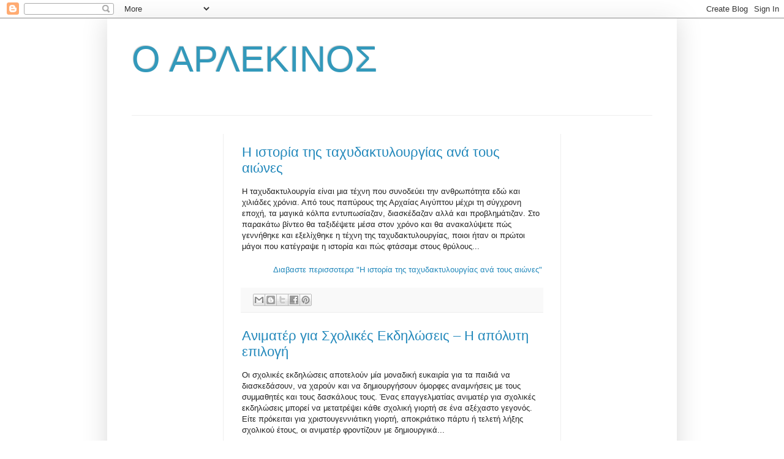

--- FILE ---
content_type: text/html; charset=UTF-8
request_url: https://oarlekinos.blogspot.com/
body_size: 46435
content:
<!DOCTYPE html>
<html class='v2' dir='ltr' xmlns='http://www.w3.org/1999/xhtml' xmlns:b='http://www.google.com/2005/gml/b' xmlns:data='http://www.google.com/2005/gml/data' xmlns:expr='http://www.google.com/2005/gml/expr'>
<head>
<link href='https://www.blogger.com/static/v1/widgets/335934321-css_bundle_v2.css' rel='stylesheet' type='text/css'/>
<meta content='IE=EmulateIE7' http-equiv='X-UA-Compatible'/>
<meta content='width=1100' name='viewport'/>
<meta content='text/html; charset=UTF-8' http-equiv='Content-Type'/>
<meta content='blogger' name='generator'/>
<link href='https://oarlekinos.blogspot.com/favicon.ico' rel='icon' type='image/x-icon'/>
<link href='https://oarlekinos.blogspot.com/' rel='canonical'/>
<link rel="alternate" type="application/atom+xml" title="Ο ΑΡΛΕΚΙΝΟΣ - Atom" href="https://oarlekinos.blogspot.com/feeds/posts/default" />
<link rel="alternate" type="application/rss+xml" title="Ο ΑΡΛΕΚΙΝΟΣ - RSS" href="https://oarlekinos.blogspot.com/feeds/posts/default?alt=rss" />
<link rel="service.post" type="application/atom+xml" title="Ο ΑΡΛΕΚΙΝΟΣ - Atom" href="https://www.blogger.com/feeds/6907578810806976032/posts/default" />
<link rel="me" href="https://www.blogger.com/profile/10483038549948585986" />
<!--Can't find substitution for tag [blog.ieCssRetrofitLinks]-->
<meta content='https://oarlekinos.blogspot.com/' property='og:url'/>
<meta content='Ο ΑΡΛΕΚΙΝΟΣ' property='og:title'/>
<meta content='' property='og:description'/>
<title>Ο ΑΡΛΕΚΙΝΟΣ</title>
<style id='page-skin-1' type='text/css'><!--
/*
-----------------------------------------------
Blogger Template Style
Name:     Simple
Designer: Josh Peterson
URL:      www.noaesthetic.com
----------------------------------------------- */
/* Variable definitions
====================
<Variable name="keycolor" description="Main Color" type="color" default="#66bbdd"/>
<Group description="Page Text" selector="body">
<Variable name="body.font" description="Font" type="font"
default="normal normal 12px Arial, Tahoma, Helvetica, FreeSans, sans-serif"/>
<Variable name="body.text.color" description="Text Color" type="color" default="#222222"/>
</Group>
<Group description="Backgrounds" selector=".body-fauxcolumns-outer">
<Variable name="body.background.color" description="Outer Background" type="color" default="#66bbdd"/>
<Variable name="content.background.color" description="Main Background" type="color" default="#ffffff"/>
<Variable name="header.background.color" description="Header Background" type="color" default="transparent"/>
</Group>
<Group description="Links" selector=".main-outer">
<Variable name="link.color" description="Link Color" type="color" default="#2288bb"/>
<Variable name="link.visited.color" description="Visited Color" type="color" default="#888888"/>
<Variable name="link.hover.color" description="Hover Color" type="color" default="#33aaff"/>
</Group>
<Group description="Blog Title" selector=".header h1">
<Variable name="header.font" description="Font" type="font"
default="normal normal 60px Arial, Tahoma, Helvetica, FreeSans, sans-serif"/>
<Variable name="header.text.color" description="Title Color" type="color" default="#3399bb" />
</Group>
<Group description="Blog Description" selector=".header .description">
<Variable name="description.text.color" description="Description Color" type="color"
default="#777777" />
</Group>
<Group description="Tabs Text" selector=".tabs-inner .widget li a">
<Variable name="tabs.font" description="Font" type="font"
default="normal normal 14px Arial, Tahoma, Helvetica, FreeSans, sans-serif"/>
<Variable name="tabs.text.color" description="Text Color" type="color" default="#999999"/>
<Variable name="tabs.selected.text.color" description="Selected Color" type="color" default="#000000"/>
</Group>
<Group description="Tabs Background" selector=".tabs-outer .PageList">
<Variable name="tabs.background.color" description="Background Color" type="color" default="#f5f5f5"/>
<Variable name="tabs.selected.background.color" description="Selected Color" type="color" default="#eeeeee"/>
</Group>
<Group description="Post Title" selector="h3.post-title, .comments h4">
<Variable name="post.title.font" description="Font" type="font"
default="normal normal 22px Arial, Tahoma, Helvetica, FreeSans, sans-serif"/>
</Group>
<Group description="Date Header" selector=".date-header">
<Variable name="date.header.color" description="Text Color" type="color"
default="#222222"/>
<Variable name="date.header.background.color" description="Background Color" type="color"
default="transparent"/>
</Group>
<Group description="Post Footer" selector=".post-footer">
<Variable name="post.footer.text.color" description="Text Color" type="color" default="#666666"/>
<Variable name="post.footer.background.color" description="Background Color" type="color"
default="#f9f9f9"/>
<Variable name="post.footer.border.color" description="Shadow Color" type="color" default="#eeeeee"/>
</Group>
<Group description="Gadgets" selector="h2">
<Variable name="widget.title.font" description="Title Font" type="font"
default="normal bold 11px Arial, Tahoma, Helvetica, FreeSans, sans-serif"/>
<Variable name="widget.title.text.color" description="Title Color" type="color" default="#000000"/>
<Variable name="widget.alternate.text.color" description="Alternate Color" type="color" default="#999999"/>
</Group>
<Group description="Images" selector=".main-inner">
<Variable name="image.background.color" description="Background Color" type="color" default="#ffffff"/>
<Variable name="image.border.color" description="Border Color" type="color" default="#eeeeee"/>
<Variable name="image.text.color" description="Caption Text Color" type="color" default="#222222"/>
</Group>
<Group description="Accents" selector=".content-inner">
<Variable name="body.rule.color" description="Separator Line Color" type="color" default="#eeeeee"/>
<Variable name="tabs.border.color" description="Tabs Border Color" type="color" default="#eeeeee"/>
</Group>
<Variable name="body.background" description="Body Background" type="background"
color="#ffffff" default="$(color) none repeat scroll top left"/>
<Variable name="body.background.override" description="Body Background Override" type="string" default=""/>
<Variable name="body.background.gradient.cap" description="Body Gradient Cap" type="url"
default="url(//www.blogblog.com/1kt/simple/gradients_light.png)"/>
<Variable name="body.background.gradient.tile" description="Body Gradient Tile" type="url"
default="url(//www.blogblog.com/1kt/simple/body_gradient_tile_light.png)"/>
<Variable name="content.background.color.selector" description="Content Background Color Selector" type="string" default=".content-inner"/>
<Variable name="content.padding" description="Content Padding" type="length" default="10px"/>
<Variable name="content.padding.horizontal" description="Content Horizontal Padding" type="length" default="10px"/>
<Variable name="content.shadow.spread" description="Content Shadow Spread" type="length" default="40px"/>
<Variable name="content.shadow.spread.webkit" description="Content Shadow Spread (WebKit)" type="length" default="5px"/>
<Variable name="content.shadow.spread.ie" description="Content Shadow Spread (IE)" type="length" default="10px"/>
<Variable name="main.border.width" description="Main Border Width" type="length" default="0"/>
<Variable name="header.background.gradient" description="Header Gradient" type="url" default="none"/>
<Variable name="header.shadow.offset.left" description="Header Shadow Offset Left" type="length" default="-1px"/>
<Variable name="header.shadow.offset.top" description="Header Shadow Offset Top" type="length" default="-1px"/>
<Variable name="header.shadow.spread" description="Header Shadow Spread" type="length" default="1px"/>
<Variable name="header.padding" description="Header Padding" type="length" default="30px"/>
<Variable name="header.border.size" description="Header Border Size" type="length" default="1px"/>
<Variable name="header.bottom.border.size" description="Header Bottom Border Size" type="length" default="1px"/>
<Variable name="header.border.horizontalsize" description="Header Horizontal Border Size" type="length" default="0"/>
<Variable name="description.text.size" description="Description Text Size" type="string" default="140%"/>
<Variable name="tabs.margin.top" description="Tabs Margin Top" type="length" default="0" />
<Variable name="tabs.margin.side" description="Tabs Side Margin" type="length" default="30px" />
<Variable name="tabs.background.gradient" description="Tabs Background Gradient" type="url"
default="url(//www.blogblog.com/1kt/simple/gradients_light.png)"/>
<Variable name="tabs.border.width" description="Tabs Border Width" type="length" default="1px"/>
<Variable name="tabs.bevel.border.width" description="Tabs Bevel Border Width" type="length" default="1px"/>
<Variable name="date.header.padding" description="Date Header Padding" type="string" default="inherit"/>
<Variable name="date.header.letterspacing" description="Date Header Letter Spacing" type="string" default="inherit"/>
<Variable name="date.header.margin" description="Date Header Margin" type="string" default="inherit"/>
<Variable name="post.margin.bottom" description="Post Bottom Margin" type="length" default="25px"/>
<Variable name="image.border.small.size" description="Image Border Small Size" type="length" default="2px"/>
<Variable name="image.border.large.size" description="Image Border Large Size" type="length" default="5px"/>
<Variable name="page.width.selector" description="Page Width Selector" type="string" default=".region-inner"/>
<Variable name="page.width" description="Page Width" type="string" default="auto"/>
<Variable name="main.section.margin" description="Main Section Margin" type="length" default="15px"/>
<Variable name="main.padding" description="Main Padding" type="length" default="15px"/>
<Variable name="main.padding.top" description="Main Padding Top" type="length" default="30px"/>
<Variable name="main.padding.bottom" description="Main Padding Bottom" type="length" default="30px"/>
<Variable name="paging.background"
color="#ffffff"
description="Background of blog paging area" type="background"
default="transparent none no-repeat scroll top center"/>
<Variable name="footer.bevel" description="Bevel border length of footer" type="length" default="0"/>
<Variable name="mobile.background.overlay" description="Mobile Background Overlay" type="string"
default="transparent none repeat scroll top left"/>
<Variable name="mobile.background.size" description="Mobile Background Size" type="string" default="auto"/>
<Variable name="mobile.button.color" description="Mobile Button Color" type="color" default="#ffffff" />
<Variable name="startSide" description="Side where text starts in blog language" type="automatic" default="left"/>
<Variable name="endSide" description="Side where text ends in blog language" type="automatic" default="right"/>
*/
/* Content
----------------------------------------------- */
body {
font: normal normal 12px Arial, Tahoma, Helvetica, FreeSans, sans-serif;
color: #222222;
background: #ffffff none repeat scroll top left;
padding: 0 40px 40px 40px;
}
html body .region-inner {
min-width: 0;
max-width: 100%;
width: auto;
}
a:link {
text-decoration:none;
color: #2288bb;
}
a:visited {
text-decoration:none;
color: #888888;
}
a:hover {
text-decoration:underline;
color: #33aaff;
}
.body-fauxcolumn-outer .fauxcolumn-inner {
background: transparent url(//www.blogblog.com/1kt/simple/body_gradient_tile_light.png) repeat scroll top left;
_background-image: none;
}
.body-fauxcolumn-outer .cap-top {
position: absolute;
z-index: 1;
height: 400px;
width: 100%;
background: #ffffff none repeat scroll top left;
}
.body-fauxcolumn-outer .cap-top .cap-left {
width: 100%;
background: transparent url(//www.blogblog.com/1kt/simple/gradients_light.png) repeat-x scroll top left;
_background-image: none;
}
.content-outer {
-moz-box-shadow: 0 0 40px rgba(0, 0, 0, .15);
-webkit-box-shadow: 0 0 5px rgba(0, 0, 0, .15);
-goog-ms-box-shadow: 0 0 10px #333333;
box-shadow: 0 0 40px rgba(0, 0, 0, .15);
margin-bottom: 1px;
}
.content-inner {
padding: 10px 10px;
}
.content-inner {
background-color: #ffffff;
}
/* Header
----------------------------------------------- */
.header-outer {
background: transparent none repeat-x scroll 0 -400px;
_background-image: none;
}
.Header h1 {
font: normal normal 60px Arial, Tahoma, Helvetica, FreeSans, sans-serif;
color: #3399bb;
text-shadow: -1px -1px 1px rgba(0, 0, 0, .2);
}
.Header h1 a {
color: #3399bb;
}
.Header .description {
font-size: 140%;
color: #777777;
}
.header-inner .Header .titlewrapper {
padding: 22px 30px;
}
.header-inner .Header .descriptionwrapper {
padding: 0 30px;
}
/* Tabs
----------------------------------------------- */
.tabs-inner .section:first-child {
border-top: 1px solid #eeeeee;
}
.tabs-inner .section:first-child ul {
margin-top: -1px;
border-top: 1px solid #eeeeee;
border-left: 0 solid #eeeeee;
border-right: 0 solid #eeeeee;
}
.tabs-inner .widget ul {
background: #f5f5f5 url(//www.blogblog.com/1kt/simple/gradients_light.png) repeat-x scroll 0 -800px;
_background-image: none;
border-bottom: 1px solid #eeeeee;
margin-top: 0;
margin-left: -30px;
margin-right: -30px;
}
.tabs-inner .widget li a {
display: inline-block;
padding: .6em 1em;
font: normal normal 14px Arial, Tahoma, Helvetica, FreeSans, sans-serif;
color: #999999;
border-left: 1px solid #ffffff;
border-right: 1px solid #eeeeee;
}
.tabs-inner .widget li:first-child a {
border-left: none;
}
.tabs-inner .widget li.selected a, .tabs-inner .widget li a:hover {
color: #000000;
background-color: #eeeeee;
text-decoration: none;
}
/* Columns
----------------------------------------------- */
.main-outer {
border-top: 0 solid #eeeeee;
}
.fauxcolumn-left-outer .fauxcolumn-inner {
border-right: 1px solid #eeeeee;
}
.fauxcolumn-right-outer .fauxcolumn-inner {
border-left: 1px solid #eeeeee;
}
/* Headings
----------------------------------------------- */
h2 {
margin: 0 0 1em 0;
font: normal bold 11px Arial, Tahoma, Helvetica, FreeSans, sans-serif;
color: #000000;
}
/* Widgets
----------------------------------------------- */
.widget .zippy {
color: #999999;
text-shadow: 2px 2px 1px rgba(0, 0, 0, .1);
}
.widget .popular-posts ul {
list-style: none;
}
/* Posts
----------------------------------------------- */
.date-header span {
background-color: transparent;
color: #222222;
padding: inherit;
letter-spacing: inherit;
margin: inherit;
}
.main-inner {
padding-top: 30px;
padding-bottom: 30px;
}
.main-inner .column-center-inner {
padding: 0 15px;
}
.main-inner .column-center-inner .section {
margin: 0 15px;
}
.post {
margin: 0 0 25px 0;
}
h3.post-title, .comments h4 {
font: normal normal 22px Arial, Tahoma, Helvetica, FreeSans, sans-serif;
margin: .75em 0 0;
}
.post-body {
font-size: 110%;
line-height: 1.4;
position: relative;
}
.post-body img, .post-body .tr-caption-container, .Profile img, .Image img,
.BlogList .item-thumbnail img {
padding: 2px;
background: #ffffff;
border: 1px solid #eeeeee;
-moz-box-shadow: 1px 1px 5px rgba(0, 0, 0, .1);
-webkit-box-shadow: 1px 1px 5px rgba(0, 0, 0, .1);
box-shadow: 1px 1px 5px rgba(0, 0, 0, .1);
}
.post-body img, .post-body .tr-caption-container {
padding: 5px;
}
.post-body .tr-caption-container {
color: #222222;
}
.post-body .tr-caption-container img {
padding: 0;
background: transparent;
border: none;
-moz-box-shadow: 0 0 0 rgba(0, 0, 0, .1);
-webkit-box-shadow: 0 0 0 rgba(0, 0, 0, .1);
box-shadow: 0 0 0 rgba(0, 0, 0, .1);
}
.post-header {
margin: 0 0 1.5em;
line-height: 1.6;
font-size: 90%;
}
.post-footer {
margin: 20px -2px 0;
padding: 5px 10px;
color: #666666;
background-color: #f9f9f9;
border-bottom: 1px solid #eeeeee;
line-height: 1.6;
font-size: 90%;
}
#comments .comment-author {
padding-top: 1.5em;
border-top: 1px solid #eeeeee;
background-position: 0 1.5em;
}
#comments .comment-author:first-child {
padding-top: 0;
border-top: none;
}
.avatar-image-container {
margin: .2em 0 0;
}
#comments .avatar-image-container img {
border: 1px solid #eeeeee;
}
/* Comments
----------------------------------------------- */
.comments .comments-content .icon.blog-author {
background-repeat: no-repeat;
background-image: url([data-uri]);
}
.comments .comments-content .loadmore a {
border-top: 1px solid #999999;
border-bottom: 1px solid #999999;
}
.comments .comment-thread.inline-thread {
background-color: #f9f9f9;
}
.comments .continue {
border-top: 2px solid #999999;
}
/* Accents
---------------------------------------------- */
.section-columns td.columns-cell {
border-left: 1px solid #eeeeee;
}
.blog-pager {
background: transparent none no-repeat scroll top center;
}
.blog-pager-older-link, .home-link,
.blog-pager-newer-link {
background-color: #ffffff;
padding: 5px;
}
.footer-outer {
border-top: 0 dashed #bbbbbb;
}
/* Mobile
----------------------------------------------- */
body.mobile  {
background-size: auto;
}
.mobile .body-fauxcolumn-outer {
background: transparent none repeat scroll top left;
}
.mobile .body-fauxcolumn-outer .cap-top {
background-size: 100% auto;
}
.mobile .content-outer {
-webkit-box-shadow: 0 0 3px rgba(0, 0, 0, .15);
box-shadow: 0 0 3px rgba(0, 0, 0, .15);
}
body.mobile .AdSense {
margin: 0 -40px;
}
.mobile .tabs-inner .widget ul {
margin-left: 0;
margin-right: 0;
}
.mobile .post {
margin: 0;
}
.mobile .main-inner .column-center-inner .section {
margin: 0;
}
.mobile .date-header span {
padding: 0.1em 10px;
margin: 0 -10px;
}
.mobile h3.post-title {
margin: 0;
}
.mobile .blog-pager {
background: transparent none no-repeat scroll top center;
}
.mobile .footer-outer {
border-top: none;
}
.mobile .main-inner, .mobile .footer-inner {
background-color: #ffffff;
}
.mobile-index-contents {
color: #222222;
}
.mobile-link-button {
background-color: #2288bb;
}
.mobile-link-button a:link, .mobile-link-button a:visited {
color: #ffffff;
}
.mobile .tabs-inner .section:first-child {
border-top: none;
}
.mobile .tabs-inner .PageList .widget-content {
background-color: #eeeeee;
color: #000000;
border-top: 1px solid #eeeeee;
border-bottom: 1px solid #eeeeee;
}
.mobile .tabs-inner .PageList .widget-content .pagelist-arrow {
border-left: 1px solid #eeeeee;
}#btt_like_and_read{display:none;}

--></style>
<style id='template-skin-1' type='text/css'><!--
body {
min-width: 930px;
}
.content-outer, .content-fauxcolumn-outer, .region-inner {
min-width: 930px;
max-width: 930px;
_width: 930px;
}
.main-inner .columns {
padding-left: 180px;
padding-right: 180px;
}
.main-inner .fauxcolumn-center-outer {
left: 180px;
right: 180px;
/* IE6 does not respect left and right together */
_width: expression(this.parentNode.offsetWidth -
parseInt("180px") -
parseInt("180px") + 'px');
}
.main-inner .fauxcolumn-left-outer {
width: 180px;
}
.main-inner .fauxcolumn-right-outer {
width: 180px;
}
.main-inner .column-left-outer {
width: 180px;
right: 100%;
margin-left: -180px;
}
.main-inner .column-right-outer {
width: 180px;
margin-right: -180px;
}
#layout {
min-width: 0;
}
#layout .content-outer {
min-width: 0;
width: 800px;
}
#layout .region-inner {
min-width: 0;
width: auto;
}
--></style>
<script type='text/javascript'>var thumbnail_mode = "no-float" ;
summary_noimg = 430;
summary_img = 340;
img_thumb_height = 100;
img_thumb_width = 120;
</script>
<script type='text/javascript'>
//<![CDATA[
function removeHtmlTag(strx,chop){
if(strx.indexOf("<")!=-1)
{
var s = strx.split("<");
for(var i=0;i<s.length;i++){
if(s[i].indexOf(">")!=-1){
s[i] = s[i].substring(s[i].indexOf(">")+1,s[i].length);
}
}
strx = s.join("");
}
chop = (chop < strx.length-1) ? chop : strx.length-2;
while(strx.charAt(chop-1)!=' ' && strx.indexOf(' ',chop)!=-1) chop++;
strx = strx.substring(0,chop-1);
return strx+'...';
}

function createSummaryAndThumb(pID){
var div = document.getElementById(pID);
var imgtag = "";
var img = div.getElementsByTagName("img");
var summ = summary_noimg;
if(img.length>=1) {
imgtag = '<span style="float:left; padding:0px 10px 5px 0px;"><img src="'+img[0].src+'" width="'+img_thumb_width+'px" height="'+img_thumb_height+'px"/></span>';
summ = summary_img;
}

var summary = imgtag + '<div>' + removeHtmlTag(div.innerHTML,summ) + '</div>';
div.innerHTML = summary;
}


//]]>
</script>
<script type='text/javascript'> 
    var adfly_id = 3144210; 
    var adfly_advert = "banner"?
    var frequency_cap = 5; 
    var frequency_delay = 5; 
    var init_delay = 3; 
</script>
<script src="//cdn.adf.ly/js/entry.js"></script>
<script src="//connect.facebook.net/en_US/all.js#xfbml=1" type="text/javascript"></script><link href='https://www.blogger.com/dyn-css/authorization.css?targetBlogID=6907578810806976032&amp;zx=d6fc5f4a-33ea-4b85-812b-d85500aafd8e' media='none' onload='if(media!=&#39;all&#39;)media=&#39;all&#39;' rel='stylesheet'/><noscript><link href='https://www.blogger.com/dyn-css/authorization.css?targetBlogID=6907578810806976032&amp;zx=d6fc5f4a-33ea-4b85-812b-d85500aafd8e' rel='stylesheet'/></noscript>
<meta name='google-adsense-platform-account' content='ca-host-pub-1556223355139109'/>
<meta name='google-adsense-platform-domain' content='blogspot.com'/>

</head>
<body class='loading'>
<div class='navbar section' id='navbar'><div class='widget Navbar' data-version='1' id='Navbar1'><script type="text/javascript">
    function setAttributeOnload(object, attribute, val) {
      if(window.addEventListener) {
        window.addEventListener('load',
          function(){ object[attribute] = val; }, false);
      } else {
        window.attachEvent('onload', function(){ object[attribute] = val; });
      }
    }
  </script>
<div id="navbar-iframe-container"></div>
<script type="text/javascript" src="https://apis.google.com/js/platform.js"></script>
<script type="text/javascript">
      gapi.load("gapi.iframes:gapi.iframes.style.bubble", function() {
        if (gapi.iframes && gapi.iframes.getContext) {
          gapi.iframes.getContext().openChild({
              url: 'https://www.blogger.com/navbar/6907578810806976032?origin\x3dhttps://oarlekinos.blogspot.com',
              where: document.getElementById("navbar-iframe-container"),
              id: "navbar-iframe"
          });
        }
      });
    </script><script type="text/javascript">
(function() {
var script = document.createElement('script');
script.type = 'text/javascript';
script.src = '//pagead2.googlesyndication.com/pagead/js/google_top_exp.js';
var head = document.getElementsByTagName('head')[0];
if (head) {
head.appendChild(script);
}})();
</script>
</div></div>
<div itemscope='itemscope' itemtype='http://schema.org/Blog' style='display: none;'>
<meta content='Ο ΑΡΛΕΚΙΝΟΣ' itemprop='name'/>
</div>
<div class='body-fauxcolumns'>
<div class='fauxcolumn-outer body-fauxcolumn-outer'>
<div class='cap-top'>
<div class='cap-left'></div>
<div class='cap-right'></div>
</div>
<div class='fauxborder-left'>
<div class='fauxborder-right'></div>
<div class='fauxcolumn-inner'>
</div>
</div>
<div class='cap-bottom'>
<div class='cap-left'></div>
<div class='cap-right'></div>
</div>
</div>
</div>
<div class='content'>
<div class='content-fauxcolumns'>
<div class='fauxcolumn-outer content-fauxcolumn-outer'>
<div class='cap-top'>
<div class='cap-left'></div>
<div class='cap-right'></div>
</div>
<div class='fauxborder-left'>
<div class='fauxborder-right'></div>
<div class='fauxcolumn-inner'>
</div>
</div>
<div class='cap-bottom'>
<div class='cap-left'></div>
<div class='cap-right'></div>
</div>
</div>
</div>
<div class='content-outer'>
<div class='content-cap-top cap-top'>
<div class='cap-left'></div>
<div class='cap-right'></div>
</div>
<div class='fauxborder-left content-fauxborder-left'>
<div class='fauxborder-right content-fauxborder-right'></div>
<div class='content-inner'>
<header>
<div class='header-outer'>
<div class='header-cap-top cap-top'>
<div class='cap-left'></div>
<div class='cap-right'></div>
</div>
<div class='fauxborder-left header-fauxborder-left'>
<div class='fauxborder-right header-fauxborder-right'></div>
<div class='region-inner header-inner'>
<div class='header section' id='header'><div class='widget Header' data-version='1' id='Header1'>
<div id='header-inner'>
<div class='titlewrapper'>
<h1 class='title'>
Ο ΑΡΛΕΚΙΝΟΣ
</h1>
</div>
<div class='descriptionwrapper'>
<p class='description'><span>
</span></p>
</div>
</div>
</div></div>
</div>
</div>
<div class='header-cap-bottom cap-bottom'>
<div class='cap-left'></div>
<div class='cap-right'></div>
</div>
</div>
</header>
<div class='tabs-outer'>
<div class='tabs-cap-top cap-top'>
<div class='cap-left'></div>
<div class='cap-right'></div>
</div>
<div class='fauxborder-left tabs-fauxborder-left'>
<div class='fauxborder-right tabs-fauxborder-right'></div>
<div class='region-inner tabs-inner'>
<div class='tabs no-items section' id='crosscol'></div>
<div class='tabs no-items section' id='crosscol-overflow'></div>
</div>
</div>
<div class='tabs-cap-bottom cap-bottom'>
<div class='cap-left'></div>
<div class='cap-right'></div>
</div>
</div>
<div class='main-outer'>
<div class='main-cap-top cap-top'>
<div class='cap-left'></div>
<div class='cap-right'></div>
</div>
<div class='fauxborder-left main-fauxborder-left'>
<div class='fauxborder-right main-fauxborder-right'></div>
<div class='region-inner main-inner'>
<div class='columns fauxcolumns'>
<div class='fauxcolumn-outer fauxcolumn-center-outer'>
<div class='cap-top'>
<div class='cap-left'></div>
<div class='cap-right'></div>
</div>
<div class='fauxborder-left'>
<div class='fauxborder-right'></div>
<div class='fauxcolumn-inner'>
</div>
</div>
<div class='cap-bottom'>
<div class='cap-left'></div>
<div class='cap-right'></div>
</div>
</div>
<div class='fauxcolumn-outer fauxcolumn-left-outer'>
<div class='cap-top'>
<div class='cap-left'></div>
<div class='cap-right'></div>
</div>
<div class='fauxborder-left'>
<div class='fauxborder-right'></div>
<div class='fauxcolumn-inner'>
</div>
</div>
<div class='cap-bottom'>
<div class='cap-left'></div>
<div class='cap-right'></div>
</div>
</div>
<div class='fauxcolumn-outer fauxcolumn-right-outer'>
<div class='cap-top'>
<div class='cap-left'></div>
<div class='cap-right'></div>
</div>
<div class='fauxborder-left'>
<div class='fauxborder-right'></div>
<div class='fauxcolumn-inner'>
</div>
</div>
<div class='cap-bottom'>
<div class='cap-left'></div>
<div class='cap-right'></div>
</div>
</div>
<!-- corrects IE6 width calculation -->
<div class='columns-inner'>
<div class='column-center-outer'>
<div class='column-center-inner'>
<div class='main section' id='main'><div class='widget Blog' data-version='1' id='Blog1'>
<div class='blog-posts hfeed'>

          <div class="date-outer">
        

          <div class="date-posts">
        
<div class='post-outer'>
<div class='post hentry' itemprop='blogPost' itemscope='itemscope' itemtype='http://schema.org/BlogPosting'>
<meta content='https://i.ytimg.com/vi/wblfNrnSuK0/hqdefault.jpg' itemprop='image_url'/>
<meta content='6907578810806976032' itemprop='blogId'/>
<meta content='364545036587863917' itemprop='postId'/>
<a name='364545036587863917'></a>
<h3 class='post-title entry-title' itemprop='name'>
<a href='https://oarlekinos.blogspot.com/2025/09/blog-post_9.html'>Η ιστορία της ταχυδακτυλουργίας ανά τους αιώνες</a>
</h3>
<div class='post-header'>
<div class='post-header-line-1'></div>
</div>
<div class='post-body entry-content' id='post-body-364545036587863917' itemprop='description articleBody'>
<div id='summary364545036587863917'><p>Η <strong>ταχυδακτυλουργία</strong> είναι μια τέχνη που συνοδεύει την ανθρωπότητα εδώ και χιλιάδες χρόνια. 
Από τους παπύρους της Αρχαίας Αιγύπτου μέχρι τη σύγχρονη εποχή, τα μαγικά κόλπα εντυπωσίαζαν, διασκέδαζαν αλλά και προβλημάτιζαν.</p>

<p>
Στο παρακάτω βίντεο θα ταξιδέψετε μέσα στον χρόνο και θα ανακαλύψετε πώς γεννήθηκε και εξελίχθηκε η τέχνη της ταχυδακτυλουργίας, 
ποιοι ήταν οι πρώτοι μάγοι που κατέγραψε η ιστορία και πώς φτάσαμε στους θρύλους της σύγχρονης μαγείας.
</p>

<!--Ενσωματωμένο YouTube βίντεο-->
<iframe allow="accelerometer; autoplay; clipboard-write; encrypted-media; gyroscope; picture-in-picture" allowfullscreen="" frameborder="0" height="315" src="https://www.youtube.com/embed/wblfNrnSuK0" title="Η Ιστορία της Ταχυδακτυλουργίας" width="560"></iframe>

<h3>Τι θα μάθετε στο βίντεο:</h3>
<ul>
  <li>📜 Τις πρώτες αναφορές σε μαγικά κόλπα στην Αρχαία Αίγυπτο και Ελλάδα.</li>
  <li>🏛&#65039; Τον ρόλο της ταχυδακτυλουργίας στη Ρωμαϊκή Αυτοκρατορία.</li>
  <li>🌍 Τα μαγικά μυστήρια της Ινδίας και της Κίνας.</li>
  <li>📖 Το πρώτο βιβλίο που γράφτηκε για την τέχνη της μαγείας.</li>
  <li>&#9203; Τη συμβολή του Γάλλου ωρολογοποιού Robert-Houdin που άλλαξε για πάντα την πορεία της ταχυδακτυλουργίας.</li>
</ul>

<p>
👉 Δείτε το βίντεο στο YouTube: 
<a href="https://youtu.be/wblfNrnSuK0" target="_blank">Η Ιστορία της Ταχυδακτυλουργίας | Από την Αρχαιότητα έως Σήμερα</a>
</p>

<p>
🎉 Αν θέλετε <strong>ταχυδακτυλουργό</strong> για το παιδικό σας πάρτι, επισκεφθείτε τη σελίδα μας: 
<a href="https://www.kloun-zavolies.gr/p/taxidaktulourgos-gia-paidika-parti.html" target="_blank">Ταχυδακτυλουργός για παιδικά πάρτι &#8211; Κλόουν Ζαβολιές</a>
</p>

<p>
#ταχυδακτυλουργία #μαγικάκόλπα #ιστορίαμαγείας #ιστορίαταχυδακτυλουργίας #illusion #magictricks
</p></div>
<script type='text/javascript'>createSummaryAndThumb("summary364545036587863917");
</script>
<span class='rmlink' style='float:right;padding-top:20px;'><a href='https://oarlekinos.blogspot.com/2025/09/blog-post_9.html'>Διαβαστε περισσοτερα "Η ιστορία της ταχυδακτυλουργίας ανά τους αιώνες"</a></span>
<div style='clear: both;'></div>
</div>
<div class='post-footer'>
<div class='post-footer-line post-footer-line-1'><span class='post-icons'>
<span class='item-control blog-admin pid-414539298'>
<a href='https://www.blogger.com/post-edit.g?blogID=6907578810806976032&postID=364545036587863917&from=pencil' title='Επεξεργασία ανάρτησης'>
<img alt='' class='icon-action' height='18' src='https://resources.blogblog.com/img/icon18_edit_allbkg.gif' width='18'/>
</a>
</span>
</span>
<div class='post-share-buttons goog-inline-block'>
<a class='goog-inline-block share-button sb-email' href='https://www.blogger.com/share-post.g?blogID=6907578810806976032&postID=364545036587863917&target=email' target='_blank' title='Αποστολή με μήνυμα ηλεκτρονικού ταχυδρομείου
'><span class='share-button-link-text'>Αποστολή με μήνυμα ηλεκτρονικού ταχυδρομείου
</span></a><a class='goog-inline-block share-button sb-blog' href='https://www.blogger.com/share-post.g?blogID=6907578810806976032&postID=364545036587863917&target=blog' onclick='window.open(this.href, "_blank", "height=270,width=475"); return false;' target='_blank' title='BlogThis!'><span class='share-button-link-text'>BlogThis!</span></a><a class='goog-inline-block share-button sb-twitter' href='https://www.blogger.com/share-post.g?blogID=6907578810806976032&postID=364545036587863917&target=twitter' target='_blank' title='Κοινοποίηση στο X'><span class='share-button-link-text'>Κοινοποίηση στο X</span></a><a class='goog-inline-block share-button sb-facebook' href='https://www.blogger.com/share-post.g?blogID=6907578810806976032&postID=364545036587863917&target=facebook' onclick='window.open(this.href, "_blank", "height=430,width=640"); return false;' target='_blank' title='Μοιραστείτε το στο Facebook'><span class='share-button-link-text'>Μοιραστείτε το στο Facebook</span></a><a class='goog-inline-block share-button sb-pinterest' href='https://www.blogger.com/share-post.g?blogID=6907578810806976032&postID=364545036587863917&target=pinterest' target='_blank' title='Κοινοποίηση στο Pinterest'><span class='share-button-link-text'>Κοινοποίηση στο Pinterest</span></a>
</div>
</div>
<div class='post-footer-line post-footer-line-2'></div>
<div class='post-footer-line post-footer-line-3'></div>
</div>
</div>
</div>

          </div></div>
        

          <div class="date-outer">
        

          <div class="date-posts">
        
<div class='post-outer'>
<div class='post hentry' itemprop='blogPost' itemscope='itemscope' itemtype='http://schema.org/BlogPosting'>
<meta content='https://i.ytimg.com/vi/uZ_WzBNL2D8/hqdefault.jpg' itemprop='image_url'/>
<meta content='6907578810806976032' itemprop='blogId'/>
<meta content='3183194966098776848' itemprop='postId'/>
<a name='3183194966098776848'></a>
<h3 class='post-title entry-title' itemprop='name'>
<a href='https://oarlekinos.blogspot.com/2025/09/blog-post.html'>Ανιματέρ για Σχολικές Εκδηλώσεις &#8211; Η απόλυτη επιλογή </a>
</h3>
<div class='post-header'>
<div class='post-header-line-1'></div>
</div>
<div class='post-body entry-content' id='post-body-3183194966098776848' itemprop='description articleBody'>
<div id='summary3183194966098776848'><p>
Οι σχολικές εκδηλώσεις αποτελούν μία μοναδική ευκαιρία για τα παιδιά να διασκεδάσουν, να χαρούν και να δημιουργήσουν όμορφες αναμνήσεις με τους συμμαθητές και τους δασκάλους τους. 
</p>

<p>
Ένας επαγγελματίας ανιματέρ για σχολικές εκδηλώσεις μπορεί να μετατρέψει κάθε σχολική γιορτή σε ένα αξέχαστο γεγονός.
</p>

<p>
Είτε πρόκειται για χριστουγεννιάτικη γιορτή, αποκριάτικο πάρτυ ή τελετή λήξης σχολικού έτους, οι ανιματέρ φροντίζουν με δημιουργικά παιχνίδια, δρώμενα και πολύ κέφι να κρατήσουν αμείωτο το ενδιαφέρον μικρών και μεγάλων.
</p>

<p>
Αν θέλετε η σχολική σας εκδήλωση να ξεχωρίσει, επιλέξτε έναν ανιματέρ που θα συνδυάσει γέλιο, ζωντάνια και εκπαιδευτικό χαρακτήρα. 
Έτσι, η γιορτή σας θα μείνει αξέχαστη σε όλους.
</p>

<div style="height: 0px; max-width: 100%; overflow: hidden; padding-bottom: 56.25%; position: relative;">
  <iframe allow="accelerometer; autoplay; clipboard-write; encrypted-media; gyroscope; picture-in-picture; web-share" allowfullscreen="" frameborder="0" src="https://www.youtube.com/embed/uZ_WzBNL2D8" style="height: 100%; left: 0; position: absolute; top: 0; width: 100%;" title="YouTube video player">
  </iframe>
</div>

<p>
👉 Δείτε εναλλακτικά το βίντεό μας στο YouTube: https://www.youtube.com/watch?v=uZ_WzBNL2D8</p><div><br /></div><div><a href="https://www.kloun-zavolies.gr" target="_blank">Κλόουν Ζαβολιές</a></div></div>
<script type='text/javascript'>createSummaryAndThumb("summary3183194966098776848");
</script>
<span class='rmlink' style='float:right;padding-top:20px;'><a href='https://oarlekinos.blogspot.com/2025/09/blog-post.html'>Διαβαστε περισσοτερα "Ανιματέρ για Σχολικές Εκδηλώσεις &#8211; Η απόλυτη επιλογή "</a></span>
<div style='clear: both;'></div>
</div>
<div class='post-footer'>
<div class='post-footer-line post-footer-line-1'><span class='post-icons'>
<span class='item-control blog-admin pid-414539298'>
<a href='https://www.blogger.com/post-edit.g?blogID=6907578810806976032&postID=3183194966098776848&from=pencil' title='Επεξεργασία ανάρτησης'>
<img alt='' class='icon-action' height='18' src='https://resources.blogblog.com/img/icon18_edit_allbkg.gif' width='18'/>
</a>
</span>
</span>
<div class='post-share-buttons goog-inline-block'>
<a class='goog-inline-block share-button sb-email' href='https://www.blogger.com/share-post.g?blogID=6907578810806976032&postID=3183194966098776848&target=email' target='_blank' title='Αποστολή με μήνυμα ηλεκτρονικού ταχυδρομείου
'><span class='share-button-link-text'>Αποστολή με μήνυμα ηλεκτρονικού ταχυδρομείου
</span></a><a class='goog-inline-block share-button sb-blog' href='https://www.blogger.com/share-post.g?blogID=6907578810806976032&postID=3183194966098776848&target=blog' onclick='window.open(this.href, "_blank", "height=270,width=475"); return false;' target='_blank' title='BlogThis!'><span class='share-button-link-text'>BlogThis!</span></a><a class='goog-inline-block share-button sb-twitter' href='https://www.blogger.com/share-post.g?blogID=6907578810806976032&postID=3183194966098776848&target=twitter' target='_blank' title='Κοινοποίηση στο X'><span class='share-button-link-text'>Κοινοποίηση στο X</span></a><a class='goog-inline-block share-button sb-facebook' href='https://www.blogger.com/share-post.g?blogID=6907578810806976032&postID=3183194966098776848&target=facebook' onclick='window.open(this.href, "_blank", "height=430,width=640"); return false;' target='_blank' title='Μοιραστείτε το στο Facebook'><span class='share-button-link-text'>Μοιραστείτε το στο Facebook</span></a><a class='goog-inline-block share-button sb-pinterest' href='https://www.blogger.com/share-post.g?blogID=6907578810806976032&postID=3183194966098776848&target=pinterest' target='_blank' title='Κοινοποίηση στο Pinterest'><span class='share-button-link-text'>Κοινοποίηση στο Pinterest</span></a>
</div>
</div>
<div class='post-footer-line post-footer-line-2'></div>
<div class='post-footer-line post-footer-line-3'></div>
</div>
</div>
</div>

          </div></div>
        

          <div class="date-outer">
        

          <div class="date-posts">
        
<div class='post-outer'>
<div class='post hentry' itemprop='blogPost' itemscope='itemscope' itemtype='http://schema.org/BlogPosting'>
<meta content='https://blogger.googleusercontent.com/img/b/R29vZ2xl/AVvXsEiMH701x2o3YYHbLweW6gBvvgQ9Hc0uG1lBdHYU6pO9KzgVsQ08BNM1ZHGvQmX5rU6hRNNVtVbX4aNcrVHXfwvxs6cIqEqd7dkA2hz1uTefGAktY_OR6u6IkXXWYEdldqyp3JFCuoWBsXr3kCPJ7ctNcx4QOB7Pf05sArpjWmvc4DvCGgY2V2iCNOaCIKE/s320/file_00000000228c6246a6abedb18cac89bd_conversation_id=67f9fde2-39c8-8007-b372-d1144792310e&message_id=686bab46-7fe9-438a-9c20-1ec1b1f529d4.png' itemprop='image_url'/>
<meta content='6907578810806976032' itemprop='blogId'/>
<meta content='4405513581998914292' itemprop='postId'/>
<a name='4405513581998914292'></a>
<h3 class='post-title entry-title' itemprop='name'>
<a href='https://oarlekinos.blogspot.com/2025/08/blog-post.html'>Είναι ο ανιματέρ φύλαξη;</a>
</h3>
<div class='post-header'>
<div class='post-header-line-1'></div>
</div>
<div class='post-body entry-content' id='post-body-4405513581998914292' itemprop='description articleBody'>
<div id='summary4405513581998914292'><p>&nbsp;🔴 Ο ρόλος του&nbsp;<b>ανιματέρ σε ένα παιδικό πάρτυ</b>&nbsp;ή σε μια κοινωνική εκδήλωση, όπως ένας γάμος ή μια βάπτιση, συχνά παρεξηγείται.</p><p>Πολλοί γονείς αναρωτιούνται:</p><p>&#171;Ο ανιματέρ αναλαμβάνει και τη φύλαξη των παιδιών; Είναι κάτι σαν babysitter;&#187;</p><p><br /></p><p>Η απάντηση είναι ξεκάθαρη: Όχι.</p><p><br /></p><p>Ο ανιματέρ έχει έναν εντελώς διαφορετικό ρόλο.</p><p><br /></p><p>Βρίσκεται εκεί για να προσφέρει δημιουργική απασχόληση μέσα από οργανωμένα παιχνίδια και δραστηριότητες.</p><p><br /></p><p>Δεν είναι υπεύθυνος για τη φύλαξη των παιδιών ούτε για τη σωματική τους ασφάλεια&#183; η επίβλεψη και η ευθύνη παραμένουν πάντα στους γονείς.</p><p><br /></p><p>🔴 Γιατί ο ανιματέρ δεν είναι babysitter</p><p><br /></p><p>Σε κοινωνικές εκδηλώσεις παρατηρούμε συχνά τα παιδιά να τρέχουν ανεξέλεγκτα στον χώρο.</p><p>Οι χώροι αυτοί είναι μεγάλοι, γεμάτοι ερεθίσματα, και τα παιδιά νιώθουν σαν να βρίσκονται σε έναν τεράστιο παιδότοπο.</p><p>Το τρέξιμο και η αυθόρμητη κίνηση είναι φυσική τους ανάγκη, ειδικά όταν συναντούν συνομηλίκους. Όμως, αυτή η συμπεριφορά μπορεί εύκολα να οδηγήσει σε επικίνδυνες καταστάσεις: ένα γλίστρημα, μια σύγκρουση ή ένα χτύπημα.</p><p><br /></p><p>🔴 Κάπου εδώ προκύπτει το εύλογο ερώτημα:</p><p>Γιατί συχνά παρατηρείται ελλιπής επίβλεψη από τους γονείς ή τους συνοδούς των παιδιών;</p><p><br /></p><p>Στις περισσότερες περιπτώσεις, οι γονείς αισθάνονται ότι ο χώρος είναι &#171;ασφαλής&#187; και χαλαρώνουν, θεωρώντας πως δεν χρειάζεται συνεχής προσοχή.</p><p>Παράλληλα, μια κοινωνική εκδήλωση αποτελεί και για εκείνους ευκαιρία να απολαύσουν τη στιγμή, να συνομιλήσουν με συγγενείς και φίλους και να μοιραστούν ξέγνοιαστες στιγμές.</p><p>Τέλος, δεν είναι σπάνιο να υπάρχει η λανθασμένη εντύπωση ότι ο ανιματέρ αναλαμβάνει και τη φύλαξη των παιδιών, κάτι που στην πραγματικότητα δεν ισχύει.</p><p><br /></p><p>Σε περίπτωση ατυχήματος, θα ήταν άδικο να θεωρηθεί υπεύθυνος ο ανιματέρ, αφού ο ρόλος του είναι αποκλειστικά η δημιουργική απασχόληση και η ψυχαγωγία, όχι η επίβλεψη.</p><p><br /></p><p>Η ομαλή διεξαγωγή ενός παιδικού πάρτυ ή μιας κοινωνικής εκδήλωσης απαιτεί σαφήνεια ρόλων.</p><p>Οι γονείς παραμένουν πάντα υπεύθυνοι για την επίβλεψη των παιδιών τους.</p><p>Ακόμη και με την παρουσία ανιματέρ, η προσωπική φροντίδα και η προσοχή των γονιών είναι απαραίτητες για την ασφάλεια όλων.</p><p><br /></p><p>🔴 Σεβασμός στον χώρο και στους επαγγελματίες</p><p><br /></p><p>Σε κάθε χώρο εστίασης ή δεξιώσεων, είναι σημαντικό να δείχνουμε σεβασμό τόσο στον χώρο όσο και στους ανθρώπους που εργάζονται εκεί.</p><p>Οι εργαζόμενοι χρειάζονται άνεση και ελευθερία κίνησης για να εξυπηρετήσουν σωστά τους καλεσμένους, χωρίς εμπόδια ή απρόοπτα.</p><div class="separator" style="clear: both; text-align: center;"><a href="https://blogger.googleusercontent.com/img/b/R29vZ2xl/AVvXsEiMH701x2o3YYHbLweW6gBvvgQ9Hc0uG1lBdHYU6pO9KzgVsQ08BNM1ZHGvQmX5rU6hRNNVtVbX4aNcrVHXfwvxs6cIqEqd7dkA2hz1uTefGAktY_OR6u6IkXXWYEdldqyp3JFCuoWBsXr3kCPJ7ctNcx4QOB7Pf05sArpjWmvc4DvCGgY2V2iCNOaCIKE/s1536/file_00000000228c6246a6abedb18cac89bd_conversation_id=67f9fde2-39c8-8007-b372-d1144792310e&amp;message_id=686bab46-7fe9-438a-9c20-1ec1b1f529d4.png" imageanchor="1" style="margin-left: 1em; margin-right: 1em;"><img border="0" data-original-height="1024" data-original-width="1536" height="213" src="https://blogger.googleusercontent.com/img/b/R29vZ2xl/AVvXsEiMH701x2o3YYHbLweW6gBvvgQ9Hc0uG1lBdHYU6pO9KzgVsQ08BNM1ZHGvQmX5rU6hRNNVtVbX4aNcrVHXfwvxs6cIqEqd7dkA2hz1uTefGAktY_OR6u6IkXXWYEdldqyp3JFCuoWBsXr3kCPJ7ctNcx4QOB7Pf05sArpjWmvc4DvCGgY2V2iCNOaCIKE/s320/file_00000000228c6246a6abedb18cac89bd_conversation_id=67f9fde2-39c8-8007-b372-d1144792310e&amp;message_id=686bab46-7fe9-438a-9c20-1ec1b1f529d4.png" width="320" /></a></div><br /><p></p><p>Όταν τα παιδιά δρουν ανεξέλεγκτα αυξάνεται ο κίνδυνος ατυχημάτων αλλά και πιθανών ζημιών.</p><p>Η πρόληψη είναι πάντα καλύτερη από τη διαχείριση ενός συμβάντος, και η υπεύθυνη στάση όλων μας συμβάλλει σε μια όμορφη και ασφαλή εκδήλωση.</p><p><br /></p><p>Ο&nbsp;<a href="https://www.klooun-zavolies.gr/%CE%B1%CE%BD%CE%B9%CE%BC%CE%B1%CF%84%CE%B5%CF%81-%CE%B3%CE%B9%CE%B1-%CF%80%CE%B1%CE%B9%CE%B4%CE%B9%CE%BA%CE%BF-%CF%80%CE%B1%CF%81%CF%84%CF%85/">ανιματέρ</a>&nbsp;δεν βρίσκεται εκεί για να &#171;κυνηγάει&#187; παιδιά που ανεβαίνουν σε καρέκλες ή ανοίγουν πόρτες κουζίνας.</p><p>Η δουλειά του είναι να δημιουργήσει μια χαρούμενη εμπειρία για όλα τα παιδιά.</p><p><br /></p><p>&nbsp;</p><p>🔴 Το κλειδί είναι η συνεργασία:</p><p><br /></p><p>Όταν γονείς και ανιματέρ συνεργάζονται σωστά, η εκδήλωση κυλά ομαλά και όλοι απολαμβάνουν τη στιγμή.</p><p>Τα παιδιά διασκεδάζουν με ασφάλεια, συμμετέχοντας σε οργανωμένες και δημιουργικές δραστηριότητες, ενώ οι γονείς μπορούν να χαλαρώσουν και να απολαύσουν ξέγνοιαστα την εκδήλωση.</p><p><br /></p><p>Έτσι, στο τέλος της ημέρας, μικροί και μεγάλοι φεύγουν με τις καλύτερες αναμνήσεις.</p><p><br /></p><p>Ως Κλόουν Ζαβουλίες γνωρίζουμε καλά πόσο σημαντική είναι η ισορροπία ανάμεσα στη διασκέδαση και την ασφάλεια.</p><p>Γιατί η καλύτερη ανάμνηση μιας παιδικής εκδήλωσης είναι τα χαμόγελα, και αυτά είναι που μας αρέσει να χαρίζουμε!</p><p><br /></p><p>🔴 Στην διάθεση σας</p><p>.&nbsp;</p><p>&#9742; Τηλ: 694-0989069</p><p><br /></p><p>🎭 Αξέχαστοι ήρωες και αγαπημένους χαρακτήρες όπως:</p><p>&#11088; Μίνι &amp; Φροζεν</p><p>🦄 Μονόκερος</p><p>🕷&#65039; Spider-Man</p><p>🎩 Ταχυδακτυλουργός</p><p>🤡 Κλόουν</p><p>🎉 Και πολλές ακόμη μοναδικές επιλογές.</p><p>https://vm.tiktok.com/ZNHpnU6woKvHw-C9FPy/</p><p><br /></p><p>https://www.klooun-zavolies.gr</p><p><br /></p><p>#κλοουνΖαβολιες #ανιματέρΓιαΠαιδικόΠάρτυ #οργάνωσηΠαιδικούΠάρτι</p></div>
<script type='text/javascript'>createSummaryAndThumb("summary4405513581998914292");
</script>
<span class='rmlink' style='float:right;padding-top:20px;'><a href='https://oarlekinos.blogspot.com/2025/08/blog-post.html'>Διαβαστε περισσοτερα "Είναι ο ανιματέρ φύλαξη;"</a></span>
<div style='clear: both;'></div>
</div>
<div class='post-footer'>
<div class='post-footer-line post-footer-line-1'><span class='post-icons'>
<span class='item-control blog-admin pid-414539298'>
<a href='https://www.blogger.com/post-edit.g?blogID=6907578810806976032&postID=4405513581998914292&from=pencil' title='Επεξεργασία ανάρτησης'>
<img alt='' class='icon-action' height='18' src='https://resources.blogblog.com/img/icon18_edit_allbkg.gif' width='18'/>
</a>
</span>
</span>
<div class='post-share-buttons goog-inline-block'>
<a class='goog-inline-block share-button sb-email' href='https://www.blogger.com/share-post.g?blogID=6907578810806976032&postID=4405513581998914292&target=email' target='_blank' title='Αποστολή με μήνυμα ηλεκτρονικού ταχυδρομείου
'><span class='share-button-link-text'>Αποστολή με μήνυμα ηλεκτρονικού ταχυδρομείου
</span></a><a class='goog-inline-block share-button sb-blog' href='https://www.blogger.com/share-post.g?blogID=6907578810806976032&postID=4405513581998914292&target=blog' onclick='window.open(this.href, "_blank", "height=270,width=475"); return false;' target='_blank' title='BlogThis!'><span class='share-button-link-text'>BlogThis!</span></a><a class='goog-inline-block share-button sb-twitter' href='https://www.blogger.com/share-post.g?blogID=6907578810806976032&postID=4405513581998914292&target=twitter' target='_blank' title='Κοινοποίηση στο X'><span class='share-button-link-text'>Κοινοποίηση στο X</span></a><a class='goog-inline-block share-button sb-facebook' href='https://www.blogger.com/share-post.g?blogID=6907578810806976032&postID=4405513581998914292&target=facebook' onclick='window.open(this.href, "_blank", "height=430,width=640"); return false;' target='_blank' title='Μοιραστείτε το στο Facebook'><span class='share-button-link-text'>Μοιραστείτε το στο Facebook</span></a><a class='goog-inline-block share-button sb-pinterest' href='https://www.blogger.com/share-post.g?blogID=6907578810806976032&postID=4405513581998914292&target=pinterest' target='_blank' title='Κοινοποίηση στο Pinterest'><span class='share-button-link-text'>Κοινοποίηση στο Pinterest</span></a>
</div>
</div>
<div class='post-footer-line post-footer-line-2'></div>
<div class='post-footer-line post-footer-line-3'></div>
</div>
</div>
</div>
<div class='post-outer'>
<div class='post hentry' itemprop='blogPost' itemscope='itemscope' itemtype='http://schema.org/BlogPosting'>
<meta content='https://blogger.googleusercontent.com/img/b/R29vZ2xl/AVvXsEi88Mr-t_umakS5-csLPdnyRu6ci95HGjCik_CVObzho6CrWtxHlzResIlfYF9MKhSZYEIXPsrUsDNP-Vv-qItnfsIo54DLGMpi6HwlQnUuaVJS0iU8DGr1nfVd6lXsDnwzZ6tTZvYTqkfYhLlrk-F2KFYOl0F4UxNZDCHXEnL5VW3pZD4R618_h5TeXvvY/s320/Polish_20250802_083819475.png' itemprop='image_url'/>
<meta content='6907578810806976032' itemprop='blogId'/>
<meta content='7230398582091420809' itemprop='postId'/>
<a name='7230398582091420809'></a>
<h3 class='post-title entry-title' itemprop='name'>
<a href='https://oarlekinos.blogspot.com/2025/08/wednesday.html'>Wednesday: Η Σκοτεινή ηρωίδα που κατέκτησε τα παιδικά πάρτυ</a>
</h3>
<div class='post-header'>
<div class='post-header-line-1'></div>
</div>
<div class='post-body entry-content' id='post-body-7230398582091420809' itemprop='description articleBody'>
<div id='summary7230398582091420809'><p>Σκοτεινή, σαρκαστική, ακαταμάχητα μοναδική.&nbsp;</p><p>&nbsp;Και μία από τις πιο δημοφιλής στολές των ανιματέρ στα παιδικά πάρτυ των τελευταίων χρόνων.</p><div class="separator" style="clear: both; text-align: center;"><a href="https://blogger.googleusercontent.com/img/b/R29vZ2xl/AVvXsEi88Mr-t_umakS5-csLPdnyRu6ci95HGjCik_CVObzho6CrWtxHlzResIlfYF9MKhSZYEIXPsrUsDNP-Vv-qItnfsIo54DLGMpi6HwlQnUuaVJS0iU8DGr1nfVd6lXsDnwzZ6tTZvYTqkfYhLlrk-F2KFYOl0F4UxNZDCHXEnL5VW3pZD4R618_h5TeXvvY/s1620/Polish_20250802_083819475.png" imageanchor="1" style="margin-left: 1em; margin-right: 1em;"><img border="0" data-original-height="1620" data-original-width="1080" height="320" src="https://blogger.googleusercontent.com/img/b/R29vZ2xl/AVvXsEi88Mr-t_umakS5-csLPdnyRu6ci95HGjCik_CVObzho6CrWtxHlzResIlfYF9MKhSZYEIXPsrUsDNP-Vv-qItnfsIo54DLGMpi6HwlQnUuaVJS0iU8DGr1nfVd6lXsDnwzZ6tTZvYTqkfYhLlrk-F2KFYOl0F4UxNZDCHXEnL5VW3pZD4R618_h5TeXvvY/s320/Polish_20250802_083819475.png" width="213" /></a></div><br /><p><br /></p><p>Η Wednesday Addams έχει καταφέρει να εισβάλει για τα καλά στον κόσμο των παιδιών και να εξελιχθεί σε ένα πολιτισμικό φαινόμενο που χωρίζει γονείς και εκπαιδευτικούς: άλλοι τη βλέπουν ως πρότυπο ανεξαρτησίας και αυθεντικότητας ενώ άλλοι ανησυχούν για τη σκοτεινή της γοητεία.</p><p><br /></p><p>🔴&nbsp; &nbsp;Γιατί όμως τα παιδιά εγκαταλείπουν τις πολύχρωμες Barbie για χάρη ενός κοριτσιού που αγαπά το σκοτάδι;</p><p><br /></p><p>Η Wednesday Addams είναι κάτι παραπάνω από μια φιγούρα της ποπ κουλτούρας&#183; είναι το κορίτσι με τις μακριές μαύρες κοτσίδες το αινιγματικό βλέμμα και το χαμόγελο που μοιάζει να κρύβει ένα μικρό μυστικό.</p><p><br /></p><p>Από τις πρώτες της εμφανίσεις στα σκίτσα του Charles Addams τη δεκαετία του 1930, μέχρι τις τηλεοπτικές σειρές, τις ταινίες και τη μεγάλη επιτυχία του Netflix, Wednesday (2022), ο χαρακτήρας της έχει εξελιχθεί, αλλά η ουσία της παραμένει ίδια.</p><p><br /></p><p>Σήμερα η Wednesday&nbsp; έχει μπει για τα καλά και στον κόσμο των παιδιών. Τα σχολικά αξεσουάρ με το συγκεκριμένο brand είναι από τα πιο εμπορικά τσάντες, κασετίνες, μολύβια.</p><p>Ο χαρακτήρας ως αποκριάτικη στολή είναι από τις πιο δημοφιλής στα κορίτσια.</p><p>Και φυσικά η χαρακτηριστική χορογραφία που έχει κατακτήσει τα trend σε tiktok και youtube</p><p><br /></p><p>🔴 Γιατί η Wednesday αρέσει στα παιδιά;</p><p><br /></p><p>Η Wednesday μιλά στην καρδιά των παιδιών με τρόπους που ίσως δεν περιμέναμε.</p><p>Δεν είναι το χαρούμενο κορίτσι είναι το αντίθετο. Και ίσως ακριβώς γι&#8217; αυτό τα παιδιά την βρίσκουν γοητευτική.&nbsp;</p><p>Τους δείχνει ότι μπορείς να είσαι ο εαυτός σου χωρίς να ζητάς την έγκριση κανενός.</p><p><br /></p><p>Η εικόνα της Wednesday είναι τόσο χαρακτηριστική που αρκεί μια ματιά για να τη γνωρίσεις:</p><p>Μαύρο φόρεμα με λευκό γιακά, σφιχτές κοτσίδες, μαύρες κάλτσες μέχρι το γόνατο,&nbsp; υποδήματα τύπου Mary Jane, σκούρες καρό φούστες, σακάκια και λεπτομέρειες που φωνάζουν &#171;gothic&#187;.</p><p><br /></p><p>Πέρα από τη μόδα και τα memes, η Wednesday αγγίζει βαθύτερες χορδές. Τα παιδιά νιώθουν έλξη για χαρακτήρες που τολμούν να είναι διαφορετικοί, γιατί μέσα τους κρύβεται η ίδια η επιθυμία για αυτονομία.</p><p>Μέσα από τη Wednesday &#171;παίζουν&#187; με το σκοτάδι με ασφάλεια&#183; εξερευνούν τον φόβο, τον σαρκασμό, την αίσθηση της περιπέτειας.</p><p><br /></p><p>Από την άλλη πλευρά, ο χαρακτήρας της μπορεί να παρερμηνευτεί. Η ψυχρότητα και η μοναχικότητά της αν αντιγραφούν ίσως οδηγήσουν σε απομόνωση. Γι&#8217; αυτό η γονεϊκή καθοδήγηση είναι κλειδί.</p><p><br /></p><p>🔴 Ενδιαφέρον έχει και η σύγκριση της Wednesday με το Monster High.</p><p>Και οι δύο κόσμοι απευθύνονται σε παιδιά που αναζητούν κάτι διαφορετικό από τα κλασικά πρότυπα.</p><p>Οι ηρωίδες του Monster High όπως η Δρακουλόρα γοητεύουν με τη &#171;φιλική&#187;&nbsp; εκδοχή του σκοταδιού.</p><p>Και οι δύο προσεγγίσεις δείχνουν στα παιδιά ότι το να είσαι &#171;εκτός του συνηθισμένου&#187; μπορεί να είναι συναρπαστικό, είτε το εκφράζεις με ροζ και μαύρα outfits είτε με ένα λιτό μαύρο φόρεμα και κοτσίδες.</p><p><br /></p><p>Εδώ εμφανίζεται και η ενδιαφέρουσα σύγκριση με άλλες διαχρονικές ηρωίδες κοριτσιών, όπως η Έλσα από το Frozen και η Barbie. Η Έλσα εκπροσωπεί την εσωτερική δύναμη και τη μαγεία που κρύβεται πίσω από τον φόβο, ενώ η Barbie παραδοσιακά συνδέεται με τη χαρά τη δημιουργικότητα και τον λαμπερό, ανοιχτόχρωμο κόσμο των ονείρων.</p><p><br /></p><p>Η Wednesday μοιάζει να έρχεται σε αντίθεση με αυτές τις φιγούρες, επιλέγοντας το σκοτάδι και την αποστασιοποίηση&#183; κι όμως, σε ένα βαθύτερο επίπεδο υπάρχει ταύτιση. Τα κορίτσια αναζητούν στους ήρωές τους την αποδοχή του εαυτού τους: η Barbie και η Έλσα το κάνουν μέσα από το φως και τα χρώματα, η Wednesday μέσα από τη σκιά και το μυστήριο.&nbsp;</p><p>Αυτή η &#171;σύγκρουση&#187; δημιουργεί μια γέφυρα ταύτισης τα μικρά κορίτσια νιώθουν ότι μπορούν να αγαπούν διαφορετικές πλευρές του εαυτού τους ταυτόχρονα.</p><p><br /></p><p>Ένα ακόμη ενδιαφέρον στοιχείο είναι η ομοιότητα με το φαινόμενο του Squid Game.&nbsp;</p><p>&nbsp;Και στις δύο περιπτώσεις η έλξη προέρχεται από τον συνδυασμό φόβου και περιέργειας.</p><p><br /></p><p>Καθώς και τη διαφοροποίηση από τα κλασικά παιδικά πρότυπα και την αίσθηση του &#171;απαγορευμένου&#187; που προσφέρει κοινωνική δύναμη μέσα στις παιδικές παρέες.</p><p><br /></p><p>Η Wednesday, όπως και το Squid Game λειτουργεί ανθρωποκεντρικά, αγγίζοντας θέματα όπως η μοναχικότητα, η κοινωνική πίεση και η επιθυμία για αναγνώριση.</p><p>Αυτά τα φαινόμενα αποκαλύπτουν την ανάγκη των παιδιών να εξερευνήσουν δύσκολα συναισθήματα με ασφαλή τρόπο μέσα από παιχνίδι ρόλων.</p><p><br /></p><p>Η Wednesday είναι γεμάτη αντιθέσεις.&nbsp;</p><p>Από τη μία αυτοδύναμη και ανεξάρτητη.&nbsp;</p><p>Δρα μόνη της παίρνει πρωτοβουλίες και σπάνια ζητά βοήθεια ή επιβεβαίωση.&nbsp;</p><p>Από την άλλη ευφυής και παρατηρητική αντιλαμβάνεται όσα συμβαίνουν γύρω της καλύτερα από πολλούς ενήλικες.</p><p><br /></p><p>Εμφανίζεται συχνά σαρκαστική και ψυχρή, χρησιμοποιώντας το χιούμορ σαν ασπίδα. Όμως πίσω από αυτήν την απόμακρη όψη κρύβεται ένα κορίτσι πιστό στις αξίες του με ισχυρή αίσθηση δικαιοσύνης και προστασίας για όσους αγαπά.</p><p><br /></p><p>Στη σειρά του Netflix βλέπουμε τη δυναμική της εξέλιξη: μαθαίνει τη σημασία της φιλίας και της εμπιστοσύνης, δείχνοντας στα παιδιά ότι η μοναχικότητα δεν είναι η μόνη επιλογή.</p><p>Η συμπεριφορά της αποτελεί πρότυπο ανεξαρτησίας αλλά και αφορμή συζήτησης για τη σημασία της συναισθηματικής έκφρασης.</p><p><br /></p><p>🔴 Τι Μαθαίνουν τα Παιδιά από τη Wednesday;</p><p><br /></p><p>Η Wednesday δεν είναι ένα απλό trend. Μέσα από το χιούμορ, το στυλ και τη στάση ζωής της τα παιδιά μπορούν να αποκομίσουν σημαντικά μαθήματα:</p><p><br /></p><p>Να αποδέχονται τη διαφορετικότητά τους.</p><p><br /></p><p>Να αποκτούν αυτοπεποίθηση και ανεξαρτησία.</p><p><br /></p><p>Ταυτόχρονα μέσα από συζήτηση μπορούν να κατανοήσουν ότι η ψυχρότητα και η μοναχικότητα δεν είναι λύσεις για την πραγματική ζωή.</p><p>Έτσι ο χαρακτήρας λειτουργεί ως εργαλείο αυτογνωσίας και όχι απλώς ως σκοτεινή φιγούρα προς μίμηση.</p><p><br /></p><p>Σε αυτό το σημείο είναι κρίσιμος ο ρόλος των γονιών και των εκπαιδευτικών.</p><p>Ο ανοιχτός διάλογος με τα παιδιά για τον χαρακτήρα της Wednesday βοηθά στην κατανόηση του μηνύματος της σειράς και στην αποφυγή παρερμηνειών ή τυφλής μίμησης.</p><p>Μέσα από συζήτηση τα παιδιά μπορούν να καταλάβουν ότι η αληθινή δύναμη βρίσκεται στην αποδοχή του εαυτού τους, αλλά και στη σύνδεση με τους άλλους ανθρώπους.</p><p><br /></p><p>Η Wednesday σήμερα έχει γίνει ένα πολιτισμικό φαινόμενο που συνδέει γενιές. Είναι σκοτεινή αλλά διασκεδαστική, ψυχρή αλλά δίκαιη, μοναχική αλλά συναρπαστική.</p><p><br /></p><p>Για τα παιδιά είναι η απόδειξη ότι η διαφορετικότητα μπορεί να γίνει υπερδύναμη.</p><p><br /></p><p>Κι αυτό είναι ίσως το πιο φωτεινό μήνυμα που μπορεί να στείλει ένα κορίτσι&#8230; που αγαπά τις σκιές.</p><p><br /></p><p>&#10024; Θέλετε το παιδικό σας πάρτι να γίνει&#8230; αξέχαστο; &#10024;</p><p><br /></p><p>Φανταστείτε τον ενθουσιασμό των παιδιών σας όταν η <a href="https://www.klooun-zavolies.gr/%CE%B1%CE%BD%CE%B9%CE%BC%CE%B1%CF%84%CE%B5%CF%81-%CE%B3%CE%B9%CE%B1-%CF%80%CE%B1%CE%B9%CE%B4%CE%B9%CE%BA%CE%BF-%CF%80%CE%B1%CF%81%CF%84%CF%85/">ανιματέρ</a> μας, ντυμένη με τη στολή τής Wednesday εμφανιστεί στην πόρτα σας 🖤</p><p><br /></p><p>Η ανιματέρ Wednesday θα διασκεδάσει τους μικρούς σας καλεσμένους με:</p><p>🎈 Παιχνίδια και διαγωνισμούς.</p><p>🎨 Face painting &amp; μπαλονοκατασκευές</p><p>💃 Και φυσικά φωτογραφίες και χορό ς με την διάσημη χορογραφία που λάτρεψε το TikTok</p><p><br /></p><p>Το πάρτι σας θα αποκτήσει μια σκοτεινή αλλά παιχνιδιάρικη γοητεία, που θα μείνει αξέχαστη σε μικρούς και μεγάλους.&nbsp;</p><p>Γιατί&#8230; ποιο παιδί δε θα ήθελε να &#171;παίξει&#187; με το μυστήριο της Wednesday; 🖤&#10024;</p><p><br /></p><p>📞 Κλείστε τώρα την εμφάνιση της ανιματέρ Wednesday Addams στο παιδικό σας πάρτι!</p><p>&#9742; Τηλ: 694-0989069</p><p>🌐 www.klooun-zavolies.gr</p><p><br /></p><p>#ανιματέρΓιαΠαιδικόΠάρτυ #ανιματέρΑθήνα #κλόουνΓιαΠαιδικάΠάρτυ #οργάνωσηΠαιδικούΠάρτι</p><p>#κλοουνΖαβολιες #</p><p>&nbsp;#ΠαιδικάΠάρτυ&nbsp;</p><p>#KidsEvent</p></div>
<script type='text/javascript'>createSummaryAndThumb("summary7230398582091420809");
</script>
<span class='rmlink' style='float:right;padding-top:20px;'><a href='https://oarlekinos.blogspot.com/2025/08/wednesday.html'>Διαβαστε περισσοτερα "Wednesday: Η Σκοτεινή ηρωίδα που κατέκτησε τα παιδικά πάρτυ"</a></span>
<div style='clear: both;'></div>
</div>
<div class='post-footer'>
<div class='post-footer-line post-footer-line-1'><span class='post-icons'>
<span class='item-control blog-admin pid-414539298'>
<a href='https://www.blogger.com/post-edit.g?blogID=6907578810806976032&postID=7230398582091420809&from=pencil' title='Επεξεργασία ανάρτησης'>
<img alt='' class='icon-action' height='18' src='https://resources.blogblog.com/img/icon18_edit_allbkg.gif' width='18'/>
</a>
</span>
</span>
<div class='post-share-buttons goog-inline-block'>
<a class='goog-inline-block share-button sb-email' href='https://www.blogger.com/share-post.g?blogID=6907578810806976032&postID=7230398582091420809&target=email' target='_blank' title='Αποστολή με μήνυμα ηλεκτρονικού ταχυδρομείου
'><span class='share-button-link-text'>Αποστολή με μήνυμα ηλεκτρονικού ταχυδρομείου
</span></a><a class='goog-inline-block share-button sb-blog' href='https://www.blogger.com/share-post.g?blogID=6907578810806976032&postID=7230398582091420809&target=blog' onclick='window.open(this.href, "_blank", "height=270,width=475"); return false;' target='_blank' title='BlogThis!'><span class='share-button-link-text'>BlogThis!</span></a><a class='goog-inline-block share-button sb-twitter' href='https://www.blogger.com/share-post.g?blogID=6907578810806976032&postID=7230398582091420809&target=twitter' target='_blank' title='Κοινοποίηση στο X'><span class='share-button-link-text'>Κοινοποίηση στο X</span></a><a class='goog-inline-block share-button sb-facebook' href='https://www.blogger.com/share-post.g?blogID=6907578810806976032&postID=7230398582091420809&target=facebook' onclick='window.open(this.href, "_blank", "height=430,width=640"); return false;' target='_blank' title='Μοιραστείτε το στο Facebook'><span class='share-button-link-text'>Μοιραστείτε το στο Facebook</span></a><a class='goog-inline-block share-button sb-pinterest' href='https://www.blogger.com/share-post.g?blogID=6907578810806976032&postID=7230398582091420809&target=pinterest' target='_blank' title='Κοινοποίηση στο Pinterest'><span class='share-button-link-text'>Κοινοποίηση στο Pinterest</span></a>
</div>
</div>
<div class='post-footer-line post-footer-line-2'></div>
<div class='post-footer-line post-footer-line-3'></div>
</div>
</div>
</div>

          </div></div>
        

          <div class="date-outer">
        

          <div class="date-posts">
        
<div class='post-outer'>
<div class='post hentry' itemprop='blogPost' itemscope='itemscope' itemtype='http://schema.org/BlogPosting'>
<meta content='https://blogger.googleusercontent.com/img/b/R29vZ2xl/AVvXsEj71Xf-DAiCwGDca_LHbL-CnJv2TBlT8TX6YqaNIUhIx5zgpRrZPOOpbcraAuM-fGFut5_euufmAWbKUGi8SK5kqAS7p_8WOz0Q13p62zNRwiC-df2AEKO-UfDx1cwHyoy7MvyoUNn6lLr1LD5muWNmiDuiwRj8mjbG0NMjyEzy_RpJp1ccgpX7GzzqNQs/w320-h213/FB_IMG_1752559633472.jpg' itemprop='image_url'/>
<meta content='6907578810806976032' itemprop='blogId'/>
<meta content='7739678793162757667' itemprop='postId'/>
<a name='7739678793162757667'></a>
<h3 class='post-title entry-title' itemprop='name'>
<a href='https://oarlekinos.blogspot.com/2025/07/blog-post.html'>Ανιματέρ για παιδικό πάρτυ τιμές</a>
</h3>
<div class='post-header'>
<div class='post-header-line-1'></div>
</div>
<div class='post-body entry-content' id='post-body-7739678793162757667' itemprop='description articleBody'>
<div id='summary7739678793162757667'><p>&nbsp;Αγαπητοί γονείς, γνωρίζουμε καλά ότι η διοργάνωση ενός παιδικού πάρτυ μπορεί να είναι μια δαπανηρή υπόθεση. Εδώ είναι που ερχόμαστε εμείς για να σας προσφέρουμε οικονομικές λύσεις και πραγματικά οικονομικές τιμές ώστε να φέρετε χαρά και διασκέδαση στο πάρτυ σας, χωρίς να επιβαρύνετε σημαντικά τον οικογενειακό σας προϋπολογισμό.</p><p><br /></p><p>💰 Σε αντίθεση με αρκετούς ανταγωνιστές, οι τιμές μας για το πρόγραμμα&nbsp;<a href="https://www.klooun-zavolies.gr/%ce%b1%ce%bd%ce%b9%ce%bc%ce%b1%cf%84%ce%b5%cf%81-%ce%b3%ce%b9%ce%b1-%cf%80%ce%b1%ce%b9%ce%b4%ce%b9%ce%ba%ce%bf-%cf%80%ce%b1%cf%81%cf%84%cf%85/" target="_blank">ανιματέρ για παιδικό πάρτυ</a>&nbsp;είναι άκρως ανταγωνιστικές. Κατανοούμε απόλυτα ότι οι γονείς ψάχνουν για οικονομικές λύσεις.</p><p><br /></p><p>🧸 Πιστεύουμε όμως ότι σε καμία περίπτωση, ειδικότερα όταν αφορά παιδιά, η ποιότητα δεν πρέπει να θυσιάζεται στο όνομα της οικονομίας.</p><p><br /></p><p>🤝 Για αυτό, προσφέρουμε στους γονείς την ευκαιρία να συνεργαστούν με επαγγελματίες ανιματέρ της ομάδας μας σε χαμηλή τιμή. Παρέχουμε εξαιρετικές υπηρεσίες σε προσιτές τιμές. Γιατί η ευτυχία του κάθε παιδιού δεν μετριέται σε χρήματα. Είναι ανεκτίμητη, μοναδική και αξεπέραστη.</p><p><br /></p><div class="separator" style="clear: both; text-align: center;"><a href="https://blogger.googleusercontent.com/img/b/R29vZ2xl/AVvXsEj71Xf-DAiCwGDca_LHbL-CnJv2TBlT8TX6YqaNIUhIx5zgpRrZPOOpbcraAuM-fGFut5_euufmAWbKUGi8SK5kqAS7p_8WOz0Q13p62zNRwiC-df2AEKO-UfDx1cwHyoy7MvyoUNn6lLr1LD5muWNmiDuiwRj8mjbG0NMjyEzy_RpJp1ccgpX7GzzqNQs/s1536/FB_IMG_1752559633472.jpg" style="margin-left: 1em; margin-right: 1em;"><img border="0" data-original-height="1024" data-original-width="1536" height="213" src="https://blogger.googleusercontent.com/img/b/R29vZ2xl/AVvXsEj71Xf-DAiCwGDca_LHbL-CnJv2TBlT8TX6YqaNIUhIx5zgpRrZPOOpbcraAuM-fGFut5_euufmAWbKUGi8SK5kqAS7p_8WOz0Q13p62zNRwiC-df2AEKO-UfDx1cwHyoy7MvyoUNn6lLr1LD5muWNmiDuiwRj8mjbG0NMjyEzy_RpJp1ccgpX7GzzqNQs/w320-h213/FB_IMG_1752559633472.jpg" title="Animater για παιδικό πάρτυ τιμές" width="320" /></a></div><br /><p><br /></p><p>😊 Σαν γονείς, γνωρίζουμε καλά ότι η χαρά του παιδιού μας είναι ανεκτίμητη. Είναι το πιο λαμπερό χαμόγελο, η πιο γλυκιά αγκαλιά, η πιο άδολη αγάπη.</p><p><br /></p><p>&#10084;&#65039; Είναι η ζεστή αίσθηση της πληρότητας που γεμίζει την καρδιά μας όταν το βλέπουμε να λάμπει από ευτυχία.</p><p><br /></p><p>🌈 Γιατί ξέρουμε όλοι μας πολύ καλά ότι η παιδική ηλικία είναι ένα ταξίδι γεμάτο χρώματα, όνειρα και περιπέτειες. Είναι η περίοδος που ένας άνθρωπος ανακαλύπτει τον κόσμο, γεμίζει με γνώσεις και εμπειρίες, χτίζει φιλίες και δημιουργεί αναμνήσεις που θα μείνουν για πάντα χαραγμένες στη μνήμη του.</p><p><br /></p><p>🚀 Και εμείς, θέλουμε να γίνουμε οι συνοδοιπόροι του σε αυτό το ταξίδι.</p><p><br /></p><p>🎨 Με αγάπη, φροντίδα και δημιουργικότητα, θέλουμε να μεταφέρουμε στο πάρτι σας μοναδικές στιγμές χαράς και διασκέδασης.</p><p><br /></p><p>🌟 Γιατί η ευτυχία του παιδιού σας δεν μετριέται σε χρήματα. Είναι ανεκτίμητη, μοναδική, αξεπέραστη. Είναι η ανταμοιβή μας, η δική μας πληρότητα, η αίσθηση ότι προσφέρουμε κάτι ουσιαστικό και όμορφο στον κόσμο.</p><p><br /></p><p>💌 Γι&#8217; αυτό, σας προσκαλούμε να μας εμπιστευτείτε.</p><p><br /></p><p>&#9989; Μίνι</p><p>&#9989; Φροζεν</p><p>&#9989; Μονοκερος</p><p>&#9989; Spider man</p><p>&#9989;Ταχυδακτυλουργός</p><p>&#9989;Κλόουν</p><p>&#9989; Και πολλές ακόμη επιλογές...</p><p><br /></p><p>Για περισσότερες πληροφορίες και διαθεσιμότητα καλέστε</p><p>&#9742;&#65039; 6940989069.</p><p><br /></p><p><br /></p></div>
<script type='text/javascript'>createSummaryAndThumb("summary7739678793162757667");
</script>
<span class='rmlink' style='float:right;padding-top:20px;'><a href='https://oarlekinos.blogspot.com/2025/07/blog-post.html'>Διαβαστε περισσοτερα "Ανιματέρ για παιδικό πάρτυ τιμές"</a></span>
<div style='clear: both;'></div>
</div>
<div class='post-footer'>
<div class='post-footer-line post-footer-line-1'><span class='post-icons'>
<span class='item-control blog-admin pid-414539298'>
<a href='https://www.blogger.com/post-edit.g?blogID=6907578810806976032&postID=7739678793162757667&from=pencil' title='Επεξεργασία ανάρτησης'>
<img alt='' class='icon-action' height='18' src='https://resources.blogblog.com/img/icon18_edit_allbkg.gif' width='18'/>
</a>
</span>
</span>
<div class='post-share-buttons goog-inline-block'>
<a class='goog-inline-block share-button sb-email' href='https://www.blogger.com/share-post.g?blogID=6907578810806976032&postID=7739678793162757667&target=email' target='_blank' title='Αποστολή με μήνυμα ηλεκτρονικού ταχυδρομείου
'><span class='share-button-link-text'>Αποστολή με μήνυμα ηλεκτρονικού ταχυδρομείου
</span></a><a class='goog-inline-block share-button sb-blog' href='https://www.blogger.com/share-post.g?blogID=6907578810806976032&postID=7739678793162757667&target=blog' onclick='window.open(this.href, "_blank", "height=270,width=475"); return false;' target='_blank' title='BlogThis!'><span class='share-button-link-text'>BlogThis!</span></a><a class='goog-inline-block share-button sb-twitter' href='https://www.blogger.com/share-post.g?blogID=6907578810806976032&postID=7739678793162757667&target=twitter' target='_blank' title='Κοινοποίηση στο X'><span class='share-button-link-text'>Κοινοποίηση στο X</span></a><a class='goog-inline-block share-button sb-facebook' href='https://www.blogger.com/share-post.g?blogID=6907578810806976032&postID=7739678793162757667&target=facebook' onclick='window.open(this.href, "_blank", "height=430,width=640"); return false;' target='_blank' title='Μοιραστείτε το στο Facebook'><span class='share-button-link-text'>Μοιραστείτε το στο Facebook</span></a><a class='goog-inline-block share-button sb-pinterest' href='https://www.blogger.com/share-post.g?blogID=6907578810806976032&postID=7739678793162757667&target=pinterest' target='_blank' title='Κοινοποίηση στο Pinterest'><span class='share-button-link-text'>Κοινοποίηση στο Pinterest</span></a>
</div>
</div>
<div class='post-footer-line post-footer-line-2'></div>
<div class='post-footer-line post-footer-line-3'></div>
</div>
</div>
</div>

          </div></div>
        

          <div class="date-outer">
        

          <div class="date-posts">
        
<div class='post-outer'>
<div class='post hentry' itemprop='blogPost' itemscope='itemscope' itemtype='http://schema.org/BlogPosting'>
<meta content='6907578810806976032' itemprop='blogId'/>
<meta content='8899805585132631651' itemprop='postId'/>
<a name='8899805585132631651'></a>
<h3 class='post-title entry-title' itemprop='name'>
<a href='https://oarlekinos.blogspot.com/2025/03/blog-post.html'>Η Απόλυτη Επιλογή σε Κλόουν και Ανιματέρ για Παιδικό Πάρτυ!</a>
</h3>
<div class='post-header'>
<div class='post-header-line-1'></div>
</div>
<div class='post-body entry-content' id='post-body-8899805585132631651' itemprop='description articleBody'>
<div id='summary8899805585132631651'><p>Σχεδιάζετε το επόμενο παιδικό πάρτυ του παιδιού σας και αναζητάτε τον τρόπο να το κάνετε αξέχαστο;&nbsp;</p><p>Αν ψάχνετε για κλόουν για παιδικό πάρτυ ή ανιματέρ για παιδικό πάρτυ, τότε η επιχείρηση &#171;Κλόουν Ζαβολιές&#187; είναι ακριβώς αυτό που χρειάζεστε!&nbsp;</p><p>Με εμπειρία, δημιουργικότητα και απόλυτη προσήλωση στην παιδική διασκέδαση, οι επαγγέλματίες ανιματέρ και κλόουνμεταμορφώνουν κάθε παιδικό πάρτυ σε μία μαγική εμπειρία που μένει αξέχαστη στους μικρούς πρωταγωνιστές της ημέρας.</p><p><br /></p><h3 style="text-align: left;">Γιατί να Επιλέξετε Ανιματέρ και Κλόουν από τις &#171;Ζαβολιές&#187;;</h3><div><br /></div><p><br /></p><p>Όταν επιλέγετε ανιματέρ ή κλόουν για παιδικό πάρτυ, η ποιότητα και ο επαγγελματισμός κάνουν τη διαφορά. Οι &#171;Κλόουν Ζαβολιές&#187; το γνωρίζουν καλά αυτό, γι&#8217; αυτό και προσφέρουν:</p><p><br /></p><p>Έμπειρους ανιματέρ που ξέρουν ακριβώς πώς να ενθουσιάσουν τα παιδιά κάθε ηλικίας, προσαρμόζοντας τις δραστηριότητες ανάλογα με τα ενδιαφέροντα και την ηλικία τους.</p><p><br /></p><p>Πλούσιο πρόγραμμα διασκέδασης με ομαδικά παιχνίδια, διαγωνισμούς, μπαλονοκατασκευές και face painting.</p><p><br /></p><p>Αγαπημένους παιδικούς χαρακτήρες όπως Μίκυ Μάους, Minnie Mouse, Frozen, Unicorns και φυσικά τον κλασικό κλόουν, με υπέροχες στολές που μεταφέρουν τη μαγεία στον χώρο σας.</p><p><br /></p><p>Πλήρη παροχή εξοπλισμού όπως ηχεία, μικρόφωνα και όλα όσα χρειάζονται, χωρίς επιπλέον κόστος για εσάς.</p><p><br /></p><p><br /></p><h4 style="text-align: left;">Οικονομικές Τιμές με Υψηλή Ποιότητα</h4><p><br /></p><p>Στις &#171;Ζαβολιές&#187;, πιστεύουνε πως η διασκέδαση δεν πρέπει να είναι ακριβή για να είναι μοναδική.</p><p>&nbsp;Γι&#8217; αυτό προσφέρουν τις καλύτερες υπηρεσίες σε προσιτές τιμές.&nbsp;</p><p>Μπορείτε να έχετε έναν επαγγελματία <a href="https://www.klooun-zavolies.gr/%CE%B1%CE%BD%CE%B9%CE%BC%CE%B1%CF%84%CE%B5%CF%81-%CE%B3%CE%B9%CE%B1-%CF%80%CE%B1%CE%B9%CE%B4%CE%B9%CE%BA%CE%BF-%CF%80%CE%B1%CF%81%CF%84%CF%85/">ανιματέρ για παιδικό πάρτυ</a> ή έναν εντυπωσιακό <a href="https://www.klooun-zavolies.gr/%CE%BA%CE%BB%CE%BF%CE%BF%CF%85%CE%BD-%CE%B3%CE%B9%CE%B1-%CF%80%CE%B1%CE%B9%CE%B4%CE%B9%CE%BA%CE%B1-%CF%80%CE%B1%CF%81%CF%84%CF%85/">κλόουν για παιδικό πάρτυ</a> που θα ξετρελάνει τους μικρούς σας καλεσμένους, χωρίς να ξεφύγετε από τον προϋπολογισμό σας.</p><p><br /></p><h4 style="text-align: left;">Έμπειροι Επαγγελματίες που Κερδίζουν την Εμπιστοσύνη των Γονιών</h4><p><br /></p><p>Οι ανιματέρ και οι κλόουν&nbsp; διαθέτουν εκπαίδευση και εμπειρία στην παιδική ψυχαγωγία. Η εμπιστοσύνη και η αγάπη πλ από εκατοντάδες γονείς αποτελούν την καλύτερη απόδειξη της ποιότητας των υπηρεσιών τους. Μπορείτε να είστε βέβαιοι πως το πάρτυ σας βρίσκεται στα καλύτερα χέρια.</p><p><br /></p><h4 style="text-align: left;">Ευελιξία και Προσαρμογή στις Ανάγκες σας</h4><p><br /></p><p>Είτε επιλέξετε να οργανώσετε το πάρτυ στο σπίτι σας, στον κήπο, είτε σε ειδικούς χώρους εκδηλώσεων, οι ανιματέρ και κλόουν των &#171;Ζαβολιών&#187; έρχονται με την ίδια χαρά και επαγγελματισμό.&nbsp;</p><p>Σε χώρους όπως σχολεία, παιδικούς σταθμούς, παιδότοπους, αίθουσες εκδηλώσεων, ξενοδοχεία, καταστήματα κλπ.</p><p><br /></p><h4 style="text-align: left;">Πώς να Επιλέξετε τον Κατάλληλο Κλόουν ή Ανιματέρ;</h4><p><br /></p><p>Κάντε την έρευνά σας, διαβάστε κριτικές και μιλήστε μαζί μας απευθείας. Θα σας παρουσιάσουμε αναλυτικά τις επιλογές στολών, τον εξοπλισμό μας, καθώς και το πώς διαμορφώνουμε κάθε φορά το πρόγραμμα ώστε να ταιριάζει απόλυτα στις δικές σας ανάγκες.</p><p><br /></p><p>Χαρίστε στο Παιδί σας το Πάρτυ που Ονειρεύεται!</p><p><br /></p><p>Το επόμενο παιδικό πάρτυ είναι μια μοναδική ευκαιρία να χαρίσετε στα παιδιά σας στιγμές που θα θυμούνται για πάντα. Με τους επαγγελματίες κλόουν και ανιματέρ των &#171;Ζαβολιών&#187;, θα προσφέρετε στους μικρούς σας καλεσμένους όχι απλώς μια μέρα διασκέδασης, αλλά μια ανάμνηση που θα χαραχτεί βαθιά στην καρδιά τους.</p><p><br /></p><p>Επικοινωνήστε σήμερα με τις &#171;Ζαβολιές&#187; και κάντε το όνειρο του παιδιού σας πραγματικότητα!</p><p><br /></p><p>&#171;Κλόουν Ζαβολιές&#187;: η σίγουρη επιλογή για ανιματέρ και κλόουν για παιδικό πάρτυ!</p><p><br /></p><p><b>Κλόουν Ζαβολιές&nbsp;</b></p><p><b>6940989069</b></p><p><b>https://www.klooun-zavolies.gr</b></p><div><br /></div><div><br /></div></div>
<script type='text/javascript'>createSummaryAndThumb("summary8899805585132631651");
</script>
<span class='rmlink' style='float:right;padding-top:20px;'><a href='https://oarlekinos.blogspot.com/2025/03/blog-post.html'>Διαβαστε περισσοτερα "Η Απόλυτη Επιλογή σε Κλόουν και Ανιματέρ για Παιδικό Πάρτυ!"</a></span>
<div style='clear: both;'></div>
</div>
<div class='post-footer'>
<div class='post-footer-line post-footer-line-1'><span class='post-icons'>
<span class='item-control blog-admin pid-414539298'>
<a href='https://www.blogger.com/post-edit.g?blogID=6907578810806976032&postID=8899805585132631651&from=pencil' title='Επεξεργασία ανάρτησης'>
<img alt='' class='icon-action' height='18' src='https://resources.blogblog.com/img/icon18_edit_allbkg.gif' width='18'/>
</a>
</span>
</span>
<div class='post-share-buttons goog-inline-block'>
<a class='goog-inline-block share-button sb-email' href='https://www.blogger.com/share-post.g?blogID=6907578810806976032&postID=8899805585132631651&target=email' target='_blank' title='Αποστολή με μήνυμα ηλεκτρονικού ταχυδρομείου
'><span class='share-button-link-text'>Αποστολή με μήνυμα ηλεκτρονικού ταχυδρομείου
</span></a><a class='goog-inline-block share-button sb-blog' href='https://www.blogger.com/share-post.g?blogID=6907578810806976032&postID=8899805585132631651&target=blog' onclick='window.open(this.href, "_blank", "height=270,width=475"); return false;' target='_blank' title='BlogThis!'><span class='share-button-link-text'>BlogThis!</span></a><a class='goog-inline-block share-button sb-twitter' href='https://www.blogger.com/share-post.g?blogID=6907578810806976032&postID=8899805585132631651&target=twitter' target='_blank' title='Κοινοποίηση στο X'><span class='share-button-link-text'>Κοινοποίηση στο X</span></a><a class='goog-inline-block share-button sb-facebook' href='https://www.blogger.com/share-post.g?blogID=6907578810806976032&postID=8899805585132631651&target=facebook' onclick='window.open(this.href, "_blank", "height=430,width=640"); return false;' target='_blank' title='Μοιραστείτε το στο Facebook'><span class='share-button-link-text'>Μοιραστείτε το στο Facebook</span></a><a class='goog-inline-block share-button sb-pinterest' href='https://www.blogger.com/share-post.g?blogID=6907578810806976032&postID=8899805585132631651&target=pinterest' target='_blank' title='Κοινοποίηση στο Pinterest'><span class='share-button-link-text'>Κοινοποίηση στο Pinterest</span></a>
</div>
</div>
<div class='post-footer-line post-footer-line-2'></div>
<div class='post-footer-line post-footer-line-3'></div>
</div>
</div>
</div>

          </div></div>
        

          <div class="date-outer">
        

          <div class="date-posts">
        
<div class='post-outer'>
<div class='post hentry' itemprop='blogPost' itemscope='itemscope' itemtype='http://schema.org/BlogPosting'>
<meta content='https://blogger.googleusercontent.com/img/b/R29vZ2xl/AVvXsEjR474_1pgRv7rlh5bwskheATyB7zj_IQHPhWlXtMqEdkqw4UhjP1BiUfYxpI0X_vKkyGoVZ1P9u2Gl3zMyOyT_JIc9ZfR3qJDbfPle_xoHemYbVS8x29lFxLZv1MCfihjmFUBzZEm3kMP7F70svN-FJvk778Ncib7M9i1BAgHMNGzVLFHQxCiAD04urP4/s320/FB_IMG_1735977151308.jpg' itemprop='image_url'/>
<meta content='6907578810806976032' itemprop='blogId'/>
<meta content='4637642570171217213' itemprop='postId'/>
<a name='4637642570171217213'></a>
<h3 class='post-title entry-title' itemprop='name'>
<a href='https://oarlekinos.blogspot.com/2025/01/blog-post.html'>Ανιματέρ που Μεταμορφώνουν το Παιδικό σας Πάρτυ</a>
</h3>
<div class='post-header'>
<div class='post-header-line-1'></div>
</div>
<div class='post-body entry-content' id='post-body-4637642570171217213' itemprop='description articleBody'>
<div id='summary4637642570171217213'><p>Όταν πρόκειται για την οργάνωση ενός αξέχαστου παιδικού πάρτυ, η επιλογή των κατάλληλων επαγγελματιών ανιματέρ μπορεί να κάνει τη διαφορά.&nbsp;</p><p>Η ομάδα της &#171;Ζαβολιές&#187; προσφέρει κορυφαίες υπηρεσίες παιδικής ψυχαγωγίας, φέρνοντας έναν κόσμο φαντασίας, διασκέδασης και δημιουργίας στο πάρτυ του παιδιού σας.</p><div class="separator" style="clear: both; text-align: center;"><a href="https://blogger.googleusercontent.com/img/b/R29vZ2xl/AVvXsEjR474_1pgRv7rlh5bwskheATyB7zj_IQHPhWlXtMqEdkqw4UhjP1BiUfYxpI0X_vKkyGoVZ1P9u2Gl3zMyOyT_JIc9ZfR3qJDbfPle_xoHemYbVS8x29lFxLZv1MCfihjmFUBzZEm3kMP7F70svN-FJvk778Ncib7M9i1BAgHMNGzVLFHQxCiAD04urP4/s960/FB_IMG_1735977151308.jpg" style="margin-left: 1em; margin-right: 1em;"><img border="0" data-original-height="413" data-original-width="960" height="138" src="https://blogger.googleusercontent.com/img/b/R29vZ2xl/AVvXsEjR474_1pgRv7rlh5bwskheATyB7zj_IQHPhWlXtMqEdkqw4UhjP1BiUfYxpI0X_vKkyGoVZ1P9u2Gl3zMyOyT_JIc9ZfR3qJDbfPle_xoHemYbVS8x29lFxLZv1MCfihjmFUBzZEm3kMP7F70svN-FJvk778Ncib7M9i1BAgHMNGzVLFHQxCiAD04urP4/s320/FB_IMG_1735977151308.jpg" width="320" /></a></div><div class="separator" style="clear: both; text-align: center;"><br /></div><h4 style="text-align: center;">Ποιοι είναι οι &#171;Ζαβολιές&#187;;</h4><p>Με πολυετή εμπειρία στον χώρο της παιδικής διασκέδασης, οι &#171;Ζαβολιές&#187; ειδικεύονται στο να δημιουργούν στιγμές μαγείας για τα παιδιά και τους γονείς τους.&nbsp;</p><p>Οι επαγγελματίες&nbsp;<a href="https://www.klooun-zavolies.gr/%ce%b1%ce%bd%ce%b9%ce%bc%ce%b1%cf%84%ce%b5%cf%81-%ce%b3%ce%b9%ce%b1-%cf%80%ce%b1%ce%b9%ce%b4%ce%b9%ce%ba%ce%bf-%cf%80%ce%b1%cf%81%cf%84%cf%85/">ανιματέρ για παιδικά πάρτυ</a>&nbsp; της ομάδας φέρνουν μαζί τους όχι μόνο τον απαραίτητο εξοπλισμό &#8211; από ηχεία και μικρόφωνα έως μπαλόνια και στολές &#8211; αλλά και ένα αστείρευτο πάθος για παιχνίδι και ψυχαγωγία.</p><p><br /></p><h4 style="text-align: center;">Ποια είναι τα χαρακτηριστικά του προγράμματός τους;</h4><p style="text-align: center;"><br /></p><p>Οι &#171;Ζαβολιές&#187; σχεδιάζουν προγράμματα προσαρμοσμένα στις ανάγκες του κάθε πάρτυ, με δραστηριότητες που περιλαμβάνουν:</p><p><br /></p><p></p><ul><li>Ομαδικά παιχνίδια και διαγωνισμούς που προάγουν τη συνεργασία και τη φαντασία.</li><li><br /></li><li>Μουσική και χορό με εξοπλισμό υψηλής ποιότητας.</li><li><br /></li><li>Μπαλονοκατασκευές που μετατρέπουν απλά μπαλόνια σε σπαθιά, ζώα, καπέλα κλπ.</li><li><br /></li><li>Ζωγραφική προσώπου (face painting) για μεταμορφώσεις στους αγαπημένους χαρακτήρες των παιδιών.</li><li><br /></li><li>Οι ανιματέρ μπορούν να ενσαρκώσουν ήρωες όπως ο Mickey Mouse, η Minnie Mouse, η Έλσα από το Frozen, και μονόκερους (unicorns), δίνοντας έναν διαδραστικό χαρακτήρα στο πάρτυ.</li></ul><p></p><p><br /></p><p style="text-align: center;"><b>Γιατί να επιλέξετε τις &#171;Ζαβολιές&#187;;</b></p><p style="text-align: center;"><br /></p><p>1. Επαγγελματισμός και εμπειρία: Με χιλιάδες επιτυχημένα πάρτυ στο ενεργητικό τους, οι &#171;Ζαβολιές&#187; έχουν αποδείξει την αξία τους στον χώρο της παιδικής διασκέδασης.</p><p><br /></p><p><br /></p><p>2. Οικονομικές τιμές: Παρέχουν υψηλής ποιότητας υπηρεσίες σε προσιτές τιμές, διασφαλίζοντας ότι κάθε οικογένεια μπορεί να απολαύσει τις υπηρεσίες τους.</p><p><br /></p><p><br /></p><p>3. Προσαρμοστικότητα: Οι ανιματέρ είναι εκπαιδευμένοι να προσαρμόζονται σε οποιαδήποτε κατάσταση και ηλικιακή ομάδα, εξασφαλίζοντας ότι κάθε παιδί θα συμμετέχει και θα διασκεδάσει.</p><p><br /></p><p><br /></p><p>4. Κριτικές και αξιοπιστία: Οι θετικές κριτικές από γονείς είναι η απόδειξη της αφοσίωσης και της ποιότητας των υπηρεσιών τους.</p><p><br /></p><div class="separator" style="clear: both; text-align: center;"><a href="https://blogger.googleusercontent.com/img/b/R29vZ2xl/AVvXsEg_JqRP2UQSsT0qeCfH347x92HqyaZr3aYnS3wf_AorYCX1CnDmGTni2OK09yrWFgq0rVT3bChdmerBmNxXWZoPW1HbPNxaUVzw63OF29wYfC1GNy5CUXq31NoX2CsLH0Rzm3Anr6tZJaLuRWloOEh5BDGXkyoy_Ym4H_K06WULMy-1LatqeoHpVZ3zKIc/s1851/Screenshot_2025-01-04-09-55-24-512_com.android.chrome-edit.jpg" style="margin-left: 1em; margin-right: 1em;"><img border="0" data-original-height="1851" data-original-width="1080" height="320" src="https://blogger.googleusercontent.com/img/b/R29vZ2xl/AVvXsEg_JqRP2UQSsT0qeCfH347x92HqyaZr3aYnS3wf_AorYCX1CnDmGTni2OK09yrWFgq0rVT3bChdmerBmNxXWZoPW1HbPNxaUVzw63OF29wYfC1GNy5CUXq31NoX2CsLH0Rzm3Anr6tZJaLuRWloOEh5BDGXkyoy_Ym4H_K06WULMy-1LatqeoHpVZ3zKIc/s320/Screenshot_2025-01-04-09-55-24-512_com.android.chrome-edit.jpg" width="187" /></a></div><p><br /></p><p><b>Πού μπορείτε να διοργανώσετε το πάρτυ σας;</b></p><p><br /></p><p>Η ομάδα των &#171;Ζαβολιών&#187; μπορεί να προσφέρει τις υπηρεσίες της σε οποιονδήποτε χώρο επιλέξετε: στο σπίτι, σε παιδότοπους, σε αίθουσες εκδηλώσεων, ακόμα και σε σχολεία ή συλλόγους.</p><p><br /></p><p style="text-align: center;"><b>Πώς να επιλέξετε τον κατάλληλο ανιματέρ;</b></p><p style="text-align: center;"><br /></p><p>Οι &#171;Ζαβολιές&#187; σας προτείνουν να κάνετε μια έρευνα, να διαβάσετε κριτικές και να επικοινωνήσετε απευθείας με τους επαγγελματίες, ώστε να διασφαλίσετε ότι οι υπηρεσίες ταιριάζουν στις ανάγκες σας. Με την εμπειρία και την ευελιξία τους, οι ανιματέρ της ομάδας είναι έτοιμοι να απαντήσουν σε όλες σας τις ερωτήσεις.</p><div class="separator" style="clear: both; text-align: center;"><a href="https://blogger.googleusercontent.com/img/b/R29vZ2xl/AVvXsEi_SIBk9nh5Xz5XmkN-xQC-Zyo5pOAhnWGz7cFIsm9Pz8kdqooB_z8adnEAzVde7-UAekrcExUC1jqGkU0mfvFpS65PXKSYnqKIWxAUwO4lh9mBJJHR83opc4hAMg3e-E0TfZWE5PHQ0l7V5DZiuJZKUdbigG3zkGIR4xPm2dSJzcGRJ2Gsry_mChNLeL0/s1145/IMG_20250104_095436.jpg" style="margin-left: 1em; margin-right: 1em;"><img border="0" data-original-height="1145" data-original-width="829" height="320" src="https://blogger.googleusercontent.com/img/b/R29vZ2xl/AVvXsEi_SIBk9nh5Xz5XmkN-xQC-Zyo5pOAhnWGz7cFIsm9Pz8kdqooB_z8adnEAzVde7-UAekrcExUC1jqGkU0mfvFpS65PXKSYnqKIWxAUwO4lh9mBJJHR83opc4hAMg3e-E0TfZWE5PHQ0l7V5DZiuJZKUdbigG3zkGIR4xPm2dSJzcGRJ2Gsry_mChNLeL0/s320/IMG_20250104_095436.jpg" width="232" /></a></div><p><br /></p><p><br /></p><p><b>Ένα Πάρτυ που θα Μείνει Αξέχαστο</b></p><p><br /></p><p>Αν αναζητάτε μια μοναδική εμπειρία για το παιδί σας και τους καλεσμένους του, οι &#171;Ζαβολιές&#187; υπόσχονται να μετατρέψουν το πάρτυ σας σε έναν κόσμο γεμάτο γέλια, χρώματα και περιπέτεια. Επικοινωνήστε μαζί τους για να οργανώσετε την τέλεια γιορτή και να δημιουργήσετε αναμνήσεις που θα μείνουν χαραγμένες στις καρδιές των παιδιών.</p><p><br /></p><p>Επικοινωνία: Καλέστε τις &#171;Ζαβολιές&#187; για μια προσφορά και αφήστε την ομάδα τους να φέρει τη μαγεία στο επόμενο παιδικό σας πάρτυ!</p><p style="text-align: center;"><b>Για όλη την Αττική !!!</b></p><p style="text-align: center;"><b>Μπορείτε να καλείτε στο τηλέφωνο:</b></p><p style="text-align: center;"><b>📱 694-0989069</b></p><p style="text-align: center;"><b>Site:&nbsp;<a href="http://www.klooun-zavolies.gr">www.klooun-zavolies.gr</a></b></p></div>
<script type='text/javascript'>createSummaryAndThumb("summary4637642570171217213");
</script>
<span class='rmlink' style='float:right;padding-top:20px;'><a href='https://oarlekinos.blogspot.com/2025/01/blog-post.html'>Διαβαστε περισσοτερα "Ανιματέρ που Μεταμορφώνουν το Παιδικό σας Πάρτυ"</a></span>
<div style='clear: both;'></div>
</div>
<div class='post-footer'>
<div class='post-footer-line post-footer-line-1'><span class='post-icons'>
<span class='item-control blog-admin pid-414539298'>
<a href='https://www.blogger.com/post-edit.g?blogID=6907578810806976032&postID=4637642570171217213&from=pencil' title='Επεξεργασία ανάρτησης'>
<img alt='' class='icon-action' height='18' src='https://resources.blogblog.com/img/icon18_edit_allbkg.gif' width='18'/>
</a>
</span>
</span>
<div class='post-share-buttons goog-inline-block'>
<a class='goog-inline-block share-button sb-email' href='https://www.blogger.com/share-post.g?blogID=6907578810806976032&postID=4637642570171217213&target=email' target='_blank' title='Αποστολή με μήνυμα ηλεκτρονικού ταχυδρομείου
'><span class='share-button-link-text'>Αποστολή με μήνυμα ηλεκτρονικού ταχυδρομείου
</span></a><a class='goog-inline-block share-button sb-blog' href='https://www.blogger.com/share-post.g?blogID=6907578810806976032&postID=4637642570171217213&target=blog' onclick='window.open(this.href, "_blank", "height=270,width=475"); return false;' target='_blank' title='BlogThis!'><span class='share-button-link-text'>BlogThis!</span></a><a class='goog-inline-block share-button sb-twitter' href='https://www.blogger.com/share-post.g?blogID=6907578810806976032&postID=4637642570171217213&target=twitter' target='_blank' title='Κοινοποίηση στο X'><span class='share-button-link-text'>Κοινοποίηση στο X</span></a><a class='goog-inline-block share-button sb-facebook' href='https://www.blogger.com/share-post.g?blogID=6907578810806976032&postID=4637642570171217213&target=facebook' onclick='window.open(this.href, "_blank", "height=430,width=640"); return false;' target='_blank' title='Μοιραστείτε το στο Facebook'><span class='share-button-link-text'>Μοιραστείτε το στο Facebook</span></a><a class='goog-inline-block share-button sb-pinterest' href='https://www.blogger.com/share-post.g?blogID=6907578810806976032&postID=4637642570171217213&target=pinterest' target='_blank' title='Κοινοποίηση στο Pinterest'><span class='share-button-link-text'>Κοινοποίηση στο Pinterest</span></a>
</div>
</div>
<div class='post-footer-line post-footer-line-2'></div>
<div class='post-footer-line post-footer-line-3'></div>
</div>
</div>
</div>

          </div></div>
        

          <div class="date-outer">
        

          <div class="date-posts">
        
<div class='post-outer'>
<div class='post hentry' itemprop='blogPost' itemscope='itemscope' itemtype='http://schema.org/BlogPosting'>
<meta content='https://blogger.googleusercontent.com/img/b/R29vZ2xl/AVvXsEgx358th_oppLXS9T-GMsvzM2cJ5gKJAcwsMoaADvB3Y1dWwoCDQJHQaF7BXywNGjlhsMEzFigWKV5oj-pO1bMlSTl9O9Jm1lW3wobBOPgDJYAuqY7TbCz2VVBPcwciUCBmtH0EQtcdMZ5Ut5vX19UbUiTF2LC-V0EyeKYFU-S2KCZmOxBt-QEfrTObh68C/s320/IMG_20240825_132611.png' itemprop='image_url'/>
<meta content='6907578810806976032' itemprop='blogId'/>
<meta content='5696839069938475291' itemprop='postId'/>
<a name='5696839069938475291'></a>
<h3 class='post-title entry-title' itemprop='name'>
<a href='https://oarlekinos.blogspot.com/2024/08/wonders-of-wizardry.html'>Wonders of Wizardry: Η Επαναστατική Παιδική Θεατρική Παράσταση με Τεχνητή Νοημοσύνη που Μαγεύει!</a>
</h3>
<div class='post-header'>
<div class='post-header-line-1'></div>
</div>
<div class='post-body entry-content' id='post-body-5696839069938475291' itemprop='description articleBody'>
<div id='summary5696839069938475291'><p>Η πρώτη παιδική θεατρική παράσταση στην Ελλάδα που ενσωματώνει τεχνητή νοημοσύνη (AI) και ταχυδακτυλουργικά κόλπα είναι πλέον πραγματικότητα.&nbsp;</p><p>Το "<b>Wonders of Wizardry: The AI Fantasy</b>" δεν είναι απλώς μια παράσταση&#903; είναι μια επαναστατική εμπειρία που ανατρέπει τα δεδομένα στο παιδικό θέατρο και προσφέρει ένα μαγικό ταξίδι στη φαντασία.</p><div class="separator" style="clear: both; text-align: center;"><a href="https://blogger.googleusercontent.com/img/b/R29vZ2xl/AVvXsEgx358th_oppLXS9T-GMsvzM2cJ5gKJAcwsMoaADvB3Y1dWwoCDQJHQaF7BXywNGjlhsMEzFigWKV5oj-pO1bMlSTl9O9Jm1lW3wobBOPgDJYAuqY7TbCz2VVBPcwciUCBmtH0EQtcdMZ5Ut5vX19UbUiTF2LC-V0EyeKYFU-S2KCZmOxBt-QEfrTObh68C/s1606/IMG_20240825_132611.png" imageanchor="1" style="margin-left: 1em; margin-right: 1em;"><img border="0" data-original-height="1606" data-original-width="1080" height="320" src="https://blogger.googleusercontent.com/img/b/R29vZ2xl/AVvXsEgx358th_oppLXS9T-GMsvzM2cJ5gKJAcwsMoaADvB3Y1dWwoCDQJHQaF7BXywNGjlhsMEzFigWKV5oj-pO1bMlSTl9O9Jm1lW3wobBOPgDJYAuqY7TbCz2VVBPcwciUCBmtH0EQtcdMZ5Ut5vX19UbUiTF2LC-V0EyeKYFU-S2KCZmOxBt-QEfrTObh68C/s320/IMG_20240825_132611.png" width="215" /></a></div><br /><p><br /></p><h4 style="text-align: left;">Ο Ρόλος της Τεχνητής Νοημοσύνης στην Παράσταση</h4><p><br /></p><p>Η τεχνητή νοημοσύνη δεν χρησιμοποιείται απλώς ως εργαλείο, αλλά ως ζωτικό συστατικό που ενώνει την τέχνη της ταχυδακτυλουργίας με την παραστατική τέχνη.&nbsp;</p><p>Τα παιδιά δεν είναι μόνο παθητικοί θεατές, αλλά συμμετέχουν ενεργά στα μαγικά κόλπα, κάνοντας την εμπειρία διαδραστική και μοναδική. Μέσω της τεχνητής νοημοσύνης, τα μαγικά κόλπα γίνονται πιο εντυπωσιακά και πιο ασφαλή για το παιδικό κοινό.</p><p><br /></p><p>Κάθε μαγικό κόλπο είναι σχεδιασμένο με προσοχή, ώστε να είναι φιλικό προς τα παιδιά και να μεταφέρει σημαντικά μηνύματα.&nbsp;</p><p>Η παράσταση ενθαρρύνει τα παιδιά να σκέφτονται δημιουργικά, να αναρωτιούνται για τον κόσμο γύρω τους και να εξερευνούν τις δυνατότητες που προσφέρει η φαντασία.&nbsp;</p><p>Τα παιδιά φεύγουν από την παράσταση με αισθήματα ελπίδας και θαυμασμού, έχοντας αποκομίσει σημαντικά διδάγματα μέσω της διασκέδασης.</p><p><br /></p><h4 style="text-align: left;"><b>Η Σημασία της Συνεργασίας Ανθρώπου και Τεχνολογίας</b></h4><p><br /></p><p>Η "Wonders of Wizardry: The AI Fantasy" μας δείχνει πώς η τεχνολογία και η ανθρώπινη δημιουργικότητα μπορούν να συνεργαστούν αρμονικά στο χώρο του θεάτρου.&nbsp;</p><p>Η τεχνητή νοημοσύνη δεν αντικαθιστά τον ανθρώπινο παράγοντα, αλλά τον ενισχύει, ανοίγοντας νέους δρόμους στη θεατρική έκφραση.&nbsp;</p><p>Το αποτέλεσμα είναι μια παράσταση που σέβεται την παράδοση του θεάτρου, ενώ ταυτόχρονα ενσωματώνει τις νέες τεχνολογίες για να προσφέρει μια σύγχρονη και φρέσκια εμπειρία.</p><p><br /></p><h4 style="text-align: left;">Ηθικά Ζητήματα και Προκλήσεις στη Χρήση της Τεχνητής Νοημοσύνης στο Παιδικό Θέατρο</h4><p><br /></p><p>Παρόλο που η τεχνητή νοημοσύνη προσφέρει εντυπωσιακές δυνατότητες, η χρήση της στην ψυχαγωγία των παιδιών απαιτεί ιδιαίτερη προσοχή.</p><p>&nbsp;Η παράσταση αυτή έχει σχεδιαστεί με γνώμονα την ασφάλεια και την ηθική, διασφαλίζοντας ότι όλα τα κόλπα είναι κατάλληλα για το παιδικό κοινό.</p><p>&nbsp;Επίσης, αναδεικνύονται οι προβληματισμοί γύρω από την αλληλεπίδραση των παιδιών με την τεχνητή νοημοσύνη, προωθώντας έναν ισορροπημένο διάλογο για το μέλλον της τεχνολογίας στην παιδική ψυχαγωγία.</p><p><br /></p><h4 style="text-align: left;">Προοπτικές για το Μέλλον</h4><p><br /></p><p>Η "Wonders of Wizardry: The AI Fantasy" δεν είναι απλώς μια θεατρική παράσταση&#903; είναι ένα παράδειγμα για το πώς η τέχνη και η τεχνολογία μπορούν να ενωθούν, δημιουργώντας νέες μορφές ψυχαγωγίας και εκπαιδευτικής εμπειρίας.&nbsp;</p><p>Μέσα από αυτή την παράσταση, τα παιδιά μαθαίνουν να βλέπουν τον κόσμο με διαφορετικό τρόπο, ενώ οι ενήλικες μπορούν να εκτιμήσουν την αξία της τεχνολογίας όταν χρησιμοποιείται με δημιουργικότητα και ευαισθησία.</p><div class="separator" style="clear: both; text-align: center;"><a href="https://blogger.googleusercontent.com/img/b/R29vZ2xl/AVvXsEijRQDxIsC-Q8NOrdqUs_-kERTW2jU3Hgw2MaUJZy-6_udbW8RwC9yUQZeeaS8mqh5ZFl-jH4m6cSeQ7D377umSJTw7Dr9zjkVo8rBG7XevK8f5W5nArkcemeacuAv6hB0uZdyDL_WKPUf1kCD1_5jCe5VdrBEG_oW4Ez6qpBOr63Xv6vrCj616XfQ2ebAL/s1080/Polish_20240822_225212258.png" imageanchor="1" style="margin-left: 1em; margin-right: 1em;"><img border="0" data-original-height="1080" data-original-width="1080" height="320" src="https://blogger.googleusercontent.com/img/b/R29vZ2xl/AVvXsEijRQDxIsC-Q8NOrdqUs_-kERTW2jU3Hgw2MaUJZy-6_udbW8RwC9yUQZeeaS8mqh5ZFl-jH4m6cSeQ7D377umSJTw7Dr9zjkVo8rBG7XevK8f5W5nArkcemeacuAv6hB0uZdyDL_WKPUf1kCD1_5jCe5VdrBEG_oW4Ez6qpBOr63Xv6vrCj616XfQ2ebAL/s320/Polish_20240822_225212258.png" width="320" /></a></div><p>Αυτή η μοναδική προσέγγιση στο παιδικό θέατρο ανοίγει τον δρόμο για περαιτέρω εξερευνήσεις στο χώρο της ψυχαγωγίας, ενθαρρύνοντας νέες ιδέες και καινοτομίες που μπορούν να εμπλουτίσουν τη ζωή των παιδιών και να επηρεάσουν θετικά την αντίληψή τους για τον κόσμο.</p></div>
<script type='text/javascript'>createSummaryAndThumb("summary5696839069938475291");
</script>
<span class='rmlink' style='float:right;padding-top:20px;'><a href='https://oarlekinos.blogspot.com/2024/08/wonders-of-wizardry.html'>Διαβαστε περισσοτερα "Wonders of Wizardry: Η Επαναστατική Παιδική Θεατρική Παράσταση με Τεχνητή Νοημοσύνη που Μαγεύει!"</a></span>
<div style='clear: both;'></div>
</div>
<div class='post-footer'>
<div class='post-footer-line post-footer-line-1'><span class='post-icons'>
<span class='item-control blog-admin pid-414539298'>
<a href='https://www.blogger.com/post-edit.g?blogID=6907578810806976032&postID=5696839069938475291&from=pencil' title='Επεξεργασία ανάρτησης'>
<img alt='' class='icon-action' height='18' src='https://resources.blogblog.com/img/icon18_edit_allbkg.gif' width='18'/>
</a>
</span>
</span>
<div class='post-share-buttons goog-inline-block'>
<a class='goog-inline-block share-button sb-email' href='https://www.blogger.com/share-post.g?blogID=6907578810806976032&postID=5696839069938475291&target=email' target='_blank' title='Αποστολή με μήνυμα ηλεκτρονικού ταχυδρομείου
'><span class='share-button-link-text'>Αποστολή με μήνυμα ηλεκτρονικού ταχυδρομείου
</span></a><a class='goog-inline-block share-button sb-blog' href='https://www.blogger.com/share-post.g?blogID=6907578810806976032&postID=5696839069938475291&target=blog' onclick='window.open(this.href, "_blank", "height=270,width=475"); return false;' target='_blank' title='BlogThis!'><span class='share-button-link-text'>BlogThis!</span></a><a class='goog-inline-block share-button sb-twitter' href='https://www.blogger.com/share-post.g?blogID=6907578810806976032&postID=5696839069938475291&target=twitter' target='_blank' title='Κοινοποίηση στο X'><span class='share-button-link-text'>Κοινοποίηση στο X</span></a><a class='goog-inline-block share-button sb-facebook' href='https://www.blogger.com/share-post.g?blogID=6907578810806976032&postID=5696839069938475291&target=facebook' onclick='window.open(this.href, "_blank", "height=430,width=640"); return false;' target='_blank' title='Μοιραστείτε το στο Facebook'><span class='share-button-link-text'>Μοιραστείτε το στο Facebook</span></a><a class='goog-inline-block share-button sb-pinterest' href='https://www.blogger.com/share-post.g?blogID=6907578810806976032&postID=5696839069938475291&target=pinterest' target='_blank' title='Κοινοποίηση στο Pinterest'><span class='share-button-link-text'>Κοινοποίηση στο Pinterest</span></a>
</div>
</div>
<div class='post-footer-line post-footer-line-2'></div>
<div class='post-footer-line post-footer-line-3'></div>
</div>
</div>
</div>
<div class='post-outer'>
<div class='post hentry' itemprop='blogPost' itemscope='itemscope' itemtype='http://schema.org/BlogPosting'>
<meta content='https://blogger.googleusercontent.com/img/b/R29vZ2xl/AVvXsEhgLE-7n-G9QUSlvbD2F2I2wB_0gXi6XF7fi8Zx6-QUnG3HZ37sKrr12cK47Y13mh4YfnLB9KJRjgItkaNbYsMZHW_gZ3PnVMAELaRG5F747Ctv_b5gyzWkCn_8KLzioia04a3n6S1O3QbRdjkLOuFUEKhUCcDs859BdbDL4_0SZ9knzwl6t7H4xrQbVJs/s320/MV5BZmYwYjIxODQtY2QzNi00Mzc4LThmZTAtYTE4YjI1Y2Q3YWM3XkEyXkFqcGc@._V1_.jpg' itemprop='image_url'/>
<meta content='6907578810806976032' itemprop='blogId'/>
<meta content='7163752959182324708' itemprop='postId'/>
<a name='7163752959182324708'></a>
<h3 class='post-title entry-title' itemprop='name'>
<a href='https://oarlekinos.blogspot.com/2024/08/the-last-screenwriter.html'>The Last Screenwriter</a>
</h3>
<div class='post-header'>
<div class='post-header-line-1'></div>
</div>
<div class='post-body entry-content' id='post-body-7163752959182324708' itemprop='description articleBody'>
<div id='summary7163752959182324708'><p>&nbsp;Η ταινία "The Last Screenwriter"είναι μία από τις πιο καινοτόμες, αλλά και αμφιλεγόμενες παραγωγές του 2024.&nbsp;</p><div class="separator" style="clear: both; text-align: center;"><a href="https://blogger.googleusercontent.com/img/b/R29vZ2xl/AVvXsEhgLE-7n-G9QUSlvbD2F2I2wB_0gXi6XF7fi8Zx6-QUnG3HZ37sKrr12cK47Y13mh4YfnLB9KJRjgItkaNbYsMZHW_gZ3PnVMAELaRG5F747Ctv_b5gyzWkCn_8KLzioia04a3n6S1O3QbRdjkLOuFUEKhUCcDs859BdbDL4_0SZ9knzwl6t7H4xrQbVJs/s2560/MV5BZmYwYjIxODQtY2QzNi00Mzc4LThmZTAtYTE4YjI1Y2Q3YWM3XkEyXkFqcGc@._V1_.jpg" style="margin-left: 1em; margin-right: 1em;"><img border="0" data-original-height="2560" data-original-width="1810" height="320" src="https://blogger.googleusercontent.com/img/b/R29vZ2xl/AVvXsEhgLE-7n-G9QUSlvbD2F2I2wB_0gXi6XF7fi8Zx6-QUnG3HZ37sKrr12cK47Y13mh4YfnLB9KJRjgItkaNbYsMZHW_gZ3PnVMAELaRG5F747Ctv_b5gyzWkCn_8KLzioia04a3n6S1O3QbRdjkLOuFUEKhUCcDs859BdbDL4_0SZ9knzwl6t7H4xrQbVJs/s320/MV5BZmYwYjIxODQtY2QzNi00Mzc4LThmZTAtYTE4YjI1Y2Q3YWM3XkEyXkFqcGc@._V1_.jpg" width="226" /></a></div><br /><p><br /></p><p>Αυτό το έργο, σκηνοθετημένο από τον Peter Luisi, ξεχωρίζει όχι μόνο για την πλοκή του, αλλά κυρίως για την πρωτοποριακή διαδικασία δημιουργίας του.</p><p>&nbsp;Το σενάριο της ταινίας γράφτηκε εξ ολοκλήρου από τεχνητή νοημοσύνη (ΤΝ), συγκεκριμένα από το γλωσσικό μοντέλο ChatGPT</p><p>. Αυτή η καινοτομία προκάλεσε έντονες συζητήσεις σχετικά με τον ρόλο της ΤΝ στην τέχνη και τις πιθανές επιπτώσεις της στην κινηματογραφική βιομηχανία.</p><p><br /></p><p>Η ιστορία ακολουθεί τον Jack, έναν διάσημο σεναριογράφο που βρίσκεται αντιμέτωπος με μια πρωτόγνωρη κρίση, όταν έρχεται αντιμέτωπος με ένα σύστημα ΤΝ ικανό να δημιουργήσει σενάρια που όχι μόνο ανταγωνίζονται, αλλά και ξεπερνούν τα δικά του σε ποιότητα.&nbsp;</p><p>Το σύστημα αυτό, που έχει την ικανότητα να αποτυπώνει την ανθρώπινη συναισθηματική πολυπλοκότητα, προκαλεί τον Jack να αμφισβητήσει τη θέση του στην κινηματογραφική βιομηχανία και τη συνολική αξία της ανθρώπινης δημιουργικότητας σε έναν κόσμο όπου οι μηχανές μπορούν να δημιουργήσουν τέχνη.</p><p><br /></p><p>Αυτή η χρήση της ΤΝ στο σενάριο της ταινίας θυμίζει πρωτοβουλίες όπως το *AI: When a Robot Writes a Play*, μια παράσταση του 2021 από το ερευνητικό πρόγραμμα THEaiTRE στην Τσεχία.</p><div class="separator" style="clear: both; text-align: center;"><a href="https://blogger.googleusercontent.com/img/b/R29vZ2xl/AVvXsEjLX8jseRsJ1jcQ_L11P25XhI3HrBtNTDw2g0t2bih4SZHZ9OxSHbDOLIpzJTXTUzEkYpkPmgi08B6YH8YssZIgCM8q-HTV6GMf8fhjmZ0wGT0y2MYLxA6RZDKbSJ08asX13wzBvupuU7i0Jo1UlPyH-VEArk6FBYj5O5tWii-RcNarx0Ra2M7snPX8cgQ/s1528/25057d588720549168f5fb549ac1b66d.jpg" style="margin-left: 1em; margin-right: 1em;"><img border="0" data-original-height="1528" data-original-width="1080" height="320" src="https://blogger.googleusercontent.com/img/b/R29vZ2xl/AVvXsEjLX8jseRsJ1jcQ_L11P25XhI3HrBtNTDw2g0t2bih4SZHZ9OxSHbDOLIpzJTXTUzEkYpkPmgi08B6YH8YssZIgCM8q-HTV6GMf8fhjmZ0wGT0y2MYLxA6RZDKbSJ08asX13wzBvupuU7i0Jo1UlPyH-VEArk6FBYj5O5tWii-RcNarx0Ra2M7snPX8cgQ/s320/25057d588720549168f5fb549ac1b66d.jpg" width="226" /></a></div><br /><p><br /></p><p>&nbsp;Στην περίπτωση αυτή, το σενάριο δημιουργήθηκε κατά 90% από το γλωσσικό μοντέλο GPT-2, με αποτέλεσμα ένα έργο που όχι μόνο προκάλεσε ενθουσιασμό, αλλά και προβληματισμό σχετικά με το μέλλον της τέχνης.&nbsp;</p><p><br /></p><p>Το *AI: When a Robot Writes a Play* έθεσε το ερώτημα αν η ΤΝ μπορεί να δημιουργήσει έργα τέχνης με την ίδια αξία όπως αυτά που δημιουργούν οι άνθρωποι, αναδεικνύοντας τα όρια και τις δυνατότητες της μηχανικής δημιουργικότητας.</p><p><br /></p><p>Παρά το ενδιαφέρον που προκάλεσε η ταινία, οι αντιδράσεις ήταν έντονες και πολύπλευρες, με αποτέλεσμα την ακύρωση της προγραμματισμένης πρεμιέρας στο Prince Charles Cinema του Λονδίνου.&nbsp;</p><p>Οι επαγγελματίες του κινηματογράφου ανησυχούσαν ότι η χρήση της ΤΝ για τη συγγραφή σεναρίων υπονόμευε τη σημασία της ανθρώπινης φαντασίας και της προσωπικής έκφρασης, με την ταινία να αντιπροσωπεύει ένα επικίνδυνο προηγούμενο για τη μελλοντική αντικατάσταση των ανθρώπων από μηχανές στον καλλιτεχνικό χώρο. Επιπλέον, προέκυψαν έντονα ηθικά και καλλιτεχνικά διλήμματα γύρω από την ιδέα ότι η τέχνη πρέπει να παραμείνει ένα αμιγώς ανθρώπινο πεδίο, με τον φόβο ότι η ΤΝ μπορεί να αλλοιώσει τη φύση της τέχνης, αντικαθιστώντας την ανθρώπινη εμπειρία με ψυχρούς, υπολογιστικούς αλγορίθμους. Υπήρξε επίσης ευρεία ανησυχία ότι η επιτυχία της ταινίας θα μπορούσε να ανοίξει τον δρόμο για την εκτεταμένη χρήση της ΤΝ στη βιομηχανία του κινηματογράφου, απειλώντας τις θέσεις εργασίας των σεναριογράφων και άλλων δημιουργών.&nbsp;</p><p><br /></p><p>Τέλος, η αντίδραση του κοινού εκδηλώθηκε με προγραμματισμένες διαμαρτυρίες κατά την πρεμιέρα, κάτι που συνέβαλε στην απόφαση ακύρωσης της προβολής για να αποφευχθούν συγκρούσεις και αρνητική δημοσιότητα.</p><p><br /></p><p>Παρά την ακύρωση της πρεμιέρας, η ταινία κυκλοφόρησε διαδικτυακά στις 5 Ιουλίου 2024, δίνοντας την ευκαιρία σε ένα ευρύτερο κοινό να την παρακολουθήσει και να σχηματίσει τη δική του άποψη για την επίδραση της ΤΝ στον κινηματογράφο.&nbsp;</p><p><br /></p><p>Αυτή η κυκλοφορία συνέβαλε στη συνέχιση της συζήτησης γύρω από τον ρόλο της ΤΝ στην τέχνη, με την ταινία να αναδεικνύεται ως σύμβολο της επερχόμενης σύγκρουσης μεταξύ ανθρώπινης δημιουργικότητας και τεχνολογικής προόδου.</p><p><br /></p><p>Εν τω μεταξύ, η εισαγωγή της ΤΝ στο χώρο του θεάτρου βρήκε μια διαφορετική, αλλά εξίσου πρωτοποριακή έκφραση στην Ελλάδα με την παιδική θεατρική παράσταση "Wonders of Wizardry: The AI Fantasy".</p><div class="separator" style="clear: both; text-align: center;"><a href="https://blogger.googleusercontent.com/img/b/R29vZ2xl/AVvXsEiSM4c5yxVNVx3lCToiBppGc7GJxFOdPbHQqAi7ezvR50YwYg4vdHYahAQ_nGmv7kD1pwOaYw9sVbGEnYUXgDAkJB2rITM0XZnBG7rAoFnrAH2RGmGk8qix-hLFg1vp4Ltd9zt-8jKT2gWbYbXLgTO-EfGJdXIEnT52sK5F_9o89WWMxHxm6ZIReWlxafk/s1665/IMG_20240825_015010.png" style="margin-left: 1em; margin-right: 1em;"><img border="0" data-original-height="1665" data-original-width="1080" height="320" src="https://blogger.googleusercontent.com/img/b/R29vZ2xl/AVvXsEiSM4c5yxVNVx3lCToiBppGc7GJxFOdPbHQqAi7ezvR50YwYg4vdHYahAQ_nGmv7kD1pwOaYw9sVbGEnYUXgDAkJB2rITM0XZnBG7rAoFnrAH2RGmGk8qix-hLFg1vp4Ltd9zt-8jKT2gWbYbXLgTO-EfGJdXIEnT52sK5F_9o89WWMxHxm6ZIReWlxafk/s320/IMG_20240825_015010.png" width="208" /></a></div><br /><p><br /></p><p>&nbsp;Αυτή η παράσταση, η πρώτη του είδους της στην Ελλάδα, συνδυάζει την τέχνη του θεάτρου με την τέχνη της ταχυδακτυλουργίας, αξιοποιώντας τις δυνατότητες της ΤΝ για τη δημιουργία ενός διαδραστικού θεατρικού magic show.&nbsp;</p><p><br /></p><p>Στην παράσταση αυτή, η ΤΝ έπαιξε κεντρικό ρόλο στη δημιουργία του σεναρίου, των σκηνικών, των κοστουμιών και των φωτισμών. Τα παιδιά στο κοινό συμμετέχουν ενεργά στα μαγικά κόλπα, ενώ παράλληλα τους μεταδίδονται σημαντικά μηνύματα ελπίδας και δημιουργικότητας, ενθαρρύνοντάς τα να αναρωτηθούν, να φανταστούν και να δημιουργήσουν.</p><p><br /></p><p>Η παράσταση "Wonders of Wizardry: The AI Fantasy" δίνει στο κοινό μια γεύση από τις δυνατότητες της ΤΝ και τον βαθμό στον οποίο η τεχνολογία μπορεί να συνεργαστεί με τον άνθρωπο για να δημιουργήσει κάτι μαγευτικό και εκπαιδευτικό.&nbsp;</p><p><br /></p><p>Τα μαγικά κόλπα είναι ειδικά σχεδιασμένα για να είναι ασφαλή και φιλικά προς τα παιδιά, εξασφαλίζοντας ότι κάθε παιδί μπορεί να απολαύσει την εμπειρία χωρίς φόβο.&nbsp;</p><p><br /></p><p>Στο τέλος, η παράσταση αφήνει το κοινό με ένα μήνυμα ελπίδας και θαυμασμού για τις δυνατότητες που προσφέρει ο συνδυασμός τέχνης και τεχνολογίας, προσκαλώντας μας να ανακαλύψουμε τον κόσμο μέσα από τα μάτια της φαντασίας και να εμπνευστούμε από την αθωότητα και την περιέργεια των παιδιών.</p><p><br /></p><p>Η περίπτωση του "The Last Screenwriter", όπως και των AI: When a Robot Writes a Play και Wonders of Wizardry: The AI Fantasy, αποκαλύπτει όχι μόνο τις δυνατότητες αλλά και τις βαθιές προκλήσεις που φέρνει η τεχνητή νοημοσύνη στον κόσμο της τέχνης.</p><p><br /></p><p>&nbsp;Οι δημιουργίες αυτές αναδεικνύουν την ικανότητα της ΤΝ να μιμηθεί, να ανταγωνιστεί, και ενδεχομένως να ξεπεράσει την ανθρώπινη δημιουργικότητα σε ορισμένα πλαίσια, εγείροντας κρίσιμα ερωτήματα για το μέλλον της καλλιτεχνικής έκφρασης.</p><p>Η πρώτη πρόκληση που τίθεται είναι η ίδια η φύση της τέχνης: Αν η τέχνη αποτελεί την αντανάκλαση της ανθρώπινης εμπειρίας και συναισθήματος, μπορεί ένα σύστημα ΤΝ, με την έλλειψη αυτής της εμπειρίας, να δημιουργήσει πραγματική τέχνη; Ή μήπως η τέχνη που παράγεται από ΤΝ είναι απλά ένας υπολογιστικός συνδυασμός δεδομένων, που μοιάζει με τέχνη αλλά στερείται βάθους και αυθεντικότητας;</p><p><br /></p><p>Επιπλέον, προκύπτουν ηθικά και επαγγελματικά διλήμματα. Εάν η ΤΝ μπορεί να αναλάβει τον ρόλο του καλλιτέχνη, τι σημαίνει αυτό για τις θέσεις εργασίας των ανθρώπων στον καλλιτεχνικό χώρο; Πώς επηρεάζεται η αξία της ανθρώπινης δημιουργικότητας όταν οι μηχανές μπορούν να παράγουν έργα που είναι εξίσου ή και περισσότερο εντυπωσιακά;&nbsp;</p><p><br /></p><p>Και τέλος, τι γίνεται με την πρωτοτυπία; Μπορεί ένα έργο που παράγεται από ένα σύστημα ΤΝ, το οποίο βασίζεται σε υπάρχοντα δεδομένα, να θεωρηθεί πραγματικά πρωτότυπο; Αυτά τα έργα, λοιπόν, θέτουν τα θεμέλια για μια αναπόφευκτη συζήτηση γύρω από το μέλλον της τέχνης σε έναν κόσμο όπου η τεχνολογία συνεχώς εξελίσσεται και επεκτείνεται σε νέους τομείς. Η τεχνητή νοημοσύνη μας ωθεί να επαναπροσδιορίσουμε τι σημαίνει να δημιουργείς και τι σημαίνει να είσαι καλλιτέχνης. Το γεγονός ότι ένα σύστημα ΤΝ μπορεί να δημιουργήσει κάτι τόσο περίπλοκο και συναισθηματικά φορτισμένο όσο ένα θεατρικό έργο ή ένα κινηματογραφικό σενάριο, δείχνει ότι η τεχνολογία έχει φτάσει σε ένα σημείο που δεν μπορούμε να την αγνοήσουμε ή να την υποτιμήσουμε.Ωστόσο, η ΤΝ μπορεί να μην είναι απλά μια απειλή για την ανθρώπινη δημιουργικότητα, αλλά και ένας συνεργάτης, ένα εργαλείο που μας επιτρέπει να εξερευνήσουμε νέες μορφές έκφρασης και δημιουργικότητας.&nbsp;</p><p><br /></p><p>Ίσως το μέλλον της τέχνης να περιλαμβάνει μια συνεργασία μεταξύ ανθρώπων και μηχανών, όπου οι δυνατότητες της ΤΝ ενισχύουν τις ανθρώπινες δυνατότητες, δημιουργώντας έργα που κανένας από τους δύο δεν θα μπορούσε να δημιουργήσει μόνος του.Αυτός ο διάλογος μεταξύ τεχνολογίας και τέχνης είναι που καθιστά ταινίες και παραστάσεις όπως το "The Last Screenwriter", το AI: When a Robot Writes a Play και το Wonders of Wizardry: The AI Fantasy τόσο σημαντικές.&nbsp;</p><p><br /></p><p>Δεν είναι απλώς καλλιτεχνικά έργα, αλλά και προφητικές ματιές σε έναν κόσμο όπου η τεχνολογία και η δημιουργικότητα θα πρέπει να βρουν νέους τρόπους να συνυπάρξουν και να συνδημιουργήσουν.</p><p><br /></p><p><br /></p><p><br /></p><p>The movie "The Last Screenwriter"<br /><br /> is one of the most innovative yet controversial productions of 2024. Directed by Peter Luisi, this work stands out not only for its plot but mainly for its groundbreaking creation process. The screenplay of the film was written entirely by artificial intelligence (AI), specifically by the language model ChatGPT. This innovation sparked intense discussions about the role of AI in art and its potential impact on the film industry.</p><p><br /></p><p>The story follows Jack, a renowned screenwriter who faces an unprecedented crisis when he comes up against an AI system capable of generating scripts that not only compete with but surpass his own in quality. This system, which can capture the complexities of human emotion, challenges Jack to question his place in the film industry and the overall value of human creativity in a world where machines can create art.</p><p><br /></p><p>This use of AI in the film's screenplay is reminiscent of initiatives like *AI: When a Robot Writes a Play*, a 2021 production by the THEaiTRE research program in the Czech Republic. In that case, the script was 90% generated by the GPT-2 language model, resulting in a work that not only generated excitement but also sparked debates about the future of art.</p><p><br /></p><p>*AI: When a Robot Writes a Play* raised the question of whether AI can create works of art with the same value as those created by humans, highlighting both the limitations and possibilities of machine creativity.</p><p><br /></p><p>Despite the interest generated by the film, the reactions were intense and varied, leading to the cancellation of the scheduled premiere at London's Prince Charles Cinema. Film industry professionals were concerned that the use of AI for screenwriting undermined the importance of human imagination and personal expression, with the film representing a dangerous precedent for the potential future replacement of humans by machines in the artistic realm. Moreover, significant ethical and artistic dilemmas arose regarding the idea that art should remain an inherently human domain, with fears that AI might alter the nature of art by replacing the human experience with cold, calculated algorithms. There was also widespread concern that the film's success could pave the way for extensive use of AI in the film industry, threatening the jobs of screenwriters and other creators.</p><p><br /></p><p>Finally, public reaction manifested in planned protests during the premiere, which contributed to the decision to cancel the screening to avoid conflicts and negative publicity.</p><p><br /></p><p>Despite the cancellation of the premiere, the film was released online on July 5, 2024, allowing a broader audience to watch it and form their own opinions on the impact of AI on cinema. This release further fueled the ongoing discussion about the role of AI in art, with the film emerging as a symbol of the impending conflict between human creativity and technological advancement.</p><p><br /></p><p>Meanwhile, the introduction of AI into the theater found a different but equally groundbreaking expression in Greece with the children's theater performance *"Wonders of Wizardry: The AI Fantasy."* This production, the first of its kind in Greece, combines the art of theater with the art of magic, leveraging AI capabilities to create an interactive theatrical magic show.</p><p><br /></p><p>In this performance, AI played a central role in creating the script, set design, costumes, and lighting. The children in the audience actively participate in the magic tricks while receiving important messages of hope and creativity, encouraging them to wonder, imagine, and create.</p><p><br /></p><p>"Wonders of Wizardry: The AI Fantasy" gives the audience a glimpse into the possibilities of AI and the extent to which technology can collaborate with humans to create something magical and educational. The magic tricks are specially designed to be safe and child-friendly, ensuring that every child can enjoy the experience without fear.</p><p><br /></p><p>In the end, the performance leaves the audience with a message of hope and admiration for the possibilities offered by the combination of art and technology, inviting us to explore the world through the eyes of imagination and to be inspired by the innocence and curiosity of children.</p><p><br /></p><p>The case of *"The Last Screenwriter"*, as well as *AI: When a Robot Writes a Play* and *Wonders of Wizardry: The AI Fantasy*, reveals not only the possibilities but also the deep challenges that artificial intelligence brings to the world of art. These creations highlight AI's ability to mimic, compete with, and potentially surpass human creativity in certain contexts, raising critical questions about the future of artistic expression.</p><p><br /></p><p>The first challenge that arises is the very nature of art: If art reflects human experience and emotion, can an AI system, which lacks this experience, create true art? Or is AI-generated art merely a computational blend of data that resembles art but lacks depth and authenticity?</p><p><br /></p><p>Additionally, ethical and professional dilemmas emerge. If AI can assume the role of the artist, what does this mean for human jobs in the artistic field? How is the value of human creativity affected when machines can produce works that are equally or even more impressive? And finally, what about originality? Can a work produced by an AI system, which is based on existing data, be considered truly original?</p><p><br /></p><p>These works lay the foundation for an inevitable discussion about the future of art in a world where technology continually evolves and expands into new domains. AI pushes us to redefine what it means to create and what it means to be an artist. The fact that an AI system can create something as complex and emotionally charged as a play or a film script shows that technology has reached a point where we can no longer ignore or underestimate it.</p><p><br /></p><p>However, AI may not just be a threat to human creativity but also a partner&#8212;a tool that allows us to explore new forms of expression and creativity. Perhaps the future of art will involve collaboration between humans and machines, where AI's capabilities enhance human abilities, creating works that neither could produce alone.</p><p><br /></p><p>This dialogue between technology and art is what makes films and performances like *"The Last Screenwriter,"* *AI: When a Robot Writes a Play,* and *Wonders of Wizardry: The AI Fantasy* so important. They are not just artistic works but also prophetic glimpses into a world where technology and creativity must find new ways to coexist and co-create.</p><p><br /></p><p>#AIArt #ArtificialIntelligence #CinemaAndTechnology #TheLastScreenwriter #CreativeAI #FutureOfArt #AIInCinema #TheaterAndAI #WondersOfWizardry #HumanVsMachine #ArtAndTechnology #Screenwriting #InnovationInArt #TechInArt #AIStorytelling #CinemaRevolution #Wonders_of_Wizardry_The_AI_Fantasy #AI</p></div>
<script type='text/javascript'>createSummaryAndThumb("summary7163752959182324708");
</script>
<span class='rmlink' style='float:right;padding-top:20px;'><a href='https://oarlekinos.blogspot.com/2024/08/the-last-screenwriter.html'>Διαβαστε περισσοτερα "The Last Screenwriter"</a></span>
<div style='clear: both;'></div>
</div>
<div class='post-footer'>
<div class='post-footer-line post-footer-line-1'><span class='post-icons'>
<span class='item-control blog-admin pid-414539298'>
<a href='https://www.blogger.com/post-edit.g?blogID=6907578810806976032&postID=7163752959182324708&from=pencil' title='Επεξεργασία ανάρτησης'>
<img alt='' class='icon-action' height='18' src='https://resources.blogblog.com/img/icon18_edit_allbkg.gif' width='18'/>
</a>
</span>
</span>
<div class='post-share-buttons goog-inline-block'>
<a class='goog-inline-block share-button sb-email' href='https://www.blogger.com/share-post.g?blogID=6907578810806976032&postID=7163752959182324708&target=email' target='_blank' title='Αποστολή με μήνυμα ηλεκτρονικού ταχυδρομείου
'><span class='share-button-link-text'>Αποστολή με μήνυμα ηλεκτρονικού ταχυδρομείου
</span></a><a class='goog-inline-block share-button sb-blog' href='https://www.blogger.com/share-post.g?blogID=6907578810806976032&postID=7163752959182324708&target=blog' onclick='window.open(this.href, "_blank", "height=270,width=475"); return false;' target='_blank' title='BlogThis!'><span class='share-button-link-text'>BlogThis!</span></a><a class='goog-inline-block share-button sb-twitter' href='https://www.blogger.com/share-post.g?blogID=6907578810806976032&postID=7163752959182324708&target=twitter' target='_blank' title='Κοινοποίηση στο X'><span class='share-button-link-text'>Κοινοποίηση στο X</span></a><a class='goog-inline-block share-button sb-facebook' href='https://www.blogger.com/share-post.g?blogID=6907578810806976032&postID=7163752959182324708&target=facebook' onclick='window.open(this.href, "_blank", "height=430,width=640"); return false;' target='_blank' title='Μοιραστείτε το στο Facebook'><span class='share-button-link-text'>Μοιραστείτε το στο Facebook</span></a><a class='goog-inline-block share-button sb-pinterest' href='https://www.blogger.com/share-post.g?blogID=6907578810806976032&postID=7163752959182324708&target=pinterest' target='_blank' title='Κοινοποίηση στο Pinterest'><span class='share-button-link-text'>Κοινοποίηση στο Pinterest</span></a>
</div>
</div>
<div class='post-footer-line post-footer-line-2'></div>
<div class='post-footer-line post-footer-line-3'></div>
</div>
</div>
</div>

          </div></div>
        

          <div class="date-outer">
        

          <div class="date-posts">
        
<div class='post-outer'>
<div class='post hentry' itemprop='blogPost' itemscope='itemscope' itemtype='http://schema.org/BlogPosting'>
<meta content='https://blogger.googleusercontent.com/img/b/R29vZ2xl/AVvXsEhwrToFb24aB-APEZVsuYekRwdIegFA5LNi9xWp637wHOajKkgzvq6yz5DS31a3p-PiGqhbLV2fQ_EXmx33oiTH-cICLkwIOxUXSo1nyxABToiRnr99hREqBbLCw_U297VS1HIR6WDrdOjMtwZimWbdQ2lBkFMfIxyx-M0QIzEejFBJRfoAVTKqWmjIx0Y/w200-h200/OIG1.krY7OZ.oHoqxRd.l2SCd.jpg' itemprop='image_url'/>
<meta content='6907578810806976032' itemprop='blogId'/>
<meta content='8422267262192263461' itemprop='postId'/>
<a name='8422267262192263461'></a>
<h3 class='post-title entry-title' itemprop='name'>
<a href='https://oarlekinos.blogspot.com/2024/03/wonders-of-wizardry-ai-fantasy.html'>Wonders of Wizardry: The AI Fantasy</a>
</h3>
<div class='post-header'>
<div class='post-header-line-1'></div>
</div>
<div class='post-body entry-content' id='post-body-8422267262192263461' itemprop='description articleBody'>
<div id='summary8422267262192263461'><p>&nbsp;<b>Wonders of Wizardry: The AI Fantasy - Παιδική Θεατρική Παράσταση με Μαγικά Κόλπα.</b></p><p></p><div class="separator" style="clear: both; text-align: center;"><a href="https://blogger.googleusercontent.com/img/b/R29vZ2xl/AVvXsEhwrToFb24aB-APEZVsuYekRwdIegFA5LNi9xWp637wHOajKkgzvq6yz5DS31a3p-PiGqhbLV2fQ_EXmx33oiTH-cICLkwIOxUXSo1nyxABToiRnr99hREqBbLCw_U297VS1HIR6WDrdOjMtwZimWbdQ2lBkFMfIxyx-M0QIzEejFBJRfoAVTKqWmjIx0Y/s1024/OIG1.krY7OZ.oHoqxRd.l2SCd.jpg" style="margin-left: 1em; margin-right: 1em;"><img alt="Wonders of Wizardry: The AI Fantasy" border="0" data-original-height="1024" data-original-width="1024" height="200" src="https://blogger.googleusercontent.com/img/b/R29vZ2xl/AVvXsEhwrToFb24aB-APEZVsuYekRwdIegFA5LNi9xWp637wHOajKkgzvq6yz5DS31a3p-PiGqhbLV2fQ_EXmx33oiTH-cICLkwIOxUXSo1nyxABToiRnr99hREqBbLCw_U297VS1HIR6WDrdOjMtwZimWbdQ2lBkFMfIxyx-M0QIzEejFBJRfoAVTKqWmjIx0Y/w200-h200/OIG1.krY7OZ.oHoqxRd.l2SCd.jpg" title="Wonders of Wizardry θεατρική παράσταση" width="200" /></a></div><br />Το "Wonders of Wizardry: The AI Fantasy" είναι η πρώτη ελληνική παιδική θεατρική παράσταση με μαγικά κόλπα στα Ελληνικά που αγκαλιάζει την τεχνητή νοημοσύνη (AI).<p></p><p style="box-sizing: border-box; counter-reset: list-1 0 list-2 0 list-3 0 list-4 0 list-5 0 list-6 0 list-7 0 list-8 0 list-9 0; cursor: text; margin: 0px; padding: 0px;">Γεννημένη από ελληνικά χέρια, η παράσταση χαράζει μια νέα εποχή στο παιδικό θέατρο, αφήνοντας το στίγμα της και ανοίγοντας τον δρόμο για την ενσωμάτωση της AI στον θεατρικό κόσμο.</p><p style="box-sizing: border-box; counter-reset: list-1 0 list-2 0 list-3 0 list-4 0 list-5 0 list-6 0 list-7 0 list-8 0 list-9 0; cursor: text; margin: 0px; padding: 0px;"><br style="box-sizing: border-box;" /></p><p style="box-sizing: border-box; counter-reset: list-1 0 list-2 0 list-3 0 list-4 0 list-5 0 list-6 0 list-7 0 list-8 0 list-9 0; cursor: text; margin: 0px; padding: 0px;">Στο "<b>Wonders of Wizardry: The AI Fantasy</b>", η μαγεία του θεάτρου συναντά την τέχνη της ταχυδακτυλουργίας και τις δυνατότητες της AI, δημιουργώντας μια ονειρική και μοναδική εμπειρία για τα παιδιά.</p><p style="box-sizing: border-box; counter-reset: list-1 0 list-2 0 list-3 0 list-4 0 list-5 0 list-6 0 list-7 0 list-8 0 list-9 0; cursor: text; margin: 0px; padding: 0px;">Η AI λειτούργησε ως συνεργάτης, γράφοντας κατά ένα μεγάλο μέρος το σενάριο, το κείμενο, σχεδιάζοντας τα φώτα, τα κοστούμια και τα σκηνικά.</p><p style="box-sizing: border-box; counter-reset: list-1 0 list-2 0 list-3 0 list-4 0 list-5 0 list-6 0 list-7 0 list-8 0 list-9 0; cursor: text; margin: 0px; padding: 0px;"><br style="box-sizing: border-box;" /></p><p style="box-sizing: border-box; counter-reset: list-1 0 list-2 0 list-3 0 list-4 0 list-5 0 list-6 0 list-7 0 list-8 0 list-9 0; cursor: text; margin: 0px; padding: 0px;">Η παράσταση δεν είναι απλώς μια θεατρική εμπειρία, αλλά ένα διαδραστικό magic show. Τα παιδιά γίνονται ενεργοί συμμετέχοντες, λαμβάνοντας μέρος στα εντυπωσιακά μαγικά κόλπα.</p><p style="box-sizing: border-box; counter-reset: list-1 0 list-2 0 list-3 0 list-4 0 list-5 0 list-6 0 list-7 0 list-8 0 list-9 0; cursor: text; margin: 0px; padding: 0px;">Μέσα από την ψυχαγωγία, η παράσταση μεταφέρει σημαντικά μηνύματα και αξίες, αγγίζοντας τις ψυχές των μικρών θεατών.</p><p style="box-sizing: border-box; counter-reset: list-1 0 list-2 0 list-3 0 list-4 0 list-5 0 list-6 0 list-7 0 list-8 0 list-9 0; cursor: text; margin: 0px; padding: 0px;">Μια Ματιά στο Μέλλον:</p><p style="box-sizing: border-box; counter-reset: list-1 0 list-2 0 list-3 0 list-4 0 list-5 0 list-6 0 list-7 0 list-8 0 list-9 0; cursor: text; margin: 0px; padding: 0px;">Το "<b>Wonders of Wizardry: The AI Fantasy</b>" μας προσφέρει μια γεύση από το μέλλον του θεάτρου, όπου η AI συνεργάζεται αρμονικά με τον άνθρωπο, ανοίγοντας νέους δρόμους δημιουργικότητας και πρωτόγνωρες εμπειρίες.</p><p style="box-sizing: border-box; counter-reset: list-1 0 list-2 0 list-3 0 list-4 0 list-5 0 list-6 0 list-7 0 list-8 0 list-9 0; cursor: text; margin: 0px; padding: 0px;"><br style="box-sizing: border-box;" /></p><p style="box-sizing: border-box; counter-reset: list-1 0 list-2 0 list-3 0 list-4 0 list-5 0 list-6 0 list-7 0 list-8 0 list-9 0; cursor: text; margin: 0px; padding: 0px;">Η παράσταση "<b>Wonders of Wizardry: The AI Fantasy</b>" αποτελεί μια αισιόδοξη πρόταση για το μέλλον του παιδικού θεάτρου. Μια πρόταση που αγκαλιάζει την τεχνολογία, ενδυναμώνοντας την ανθρώπινη δημιουργικότητα.</p><p style="box-sizing: border-box; counter-reset: list-1 0 list-2 0 list-3 0 list-4 0 list-5 0 list-6 0 list-7 0 list-8 0 list-9 0; cursor: text; margin: 0px; padding: 0px;">Μέσω της αρμονικής συνεργασίας, άνθρωπος και AI ανοίγουν νέους δρόμους δημιουργικότητας, φέρνοντας στο προσκήνιο πρωτόγνωρες εμπειρίες και δυνατότητες.</p><p style="box-sizing: border-box; counter-reset: list-1 0 list-2 0 list-3 0 list-4 0 list-5 0 list-6 0 list-7 0 list-8 0 list-9 0; cursor: text; margin: 0px; padding: 0px;"><br style="background-color: #e9eef6; box-sizing: border-box; color: rgba(0, 0, 0, 0.87); font-family: &quot;Google Sans&quot;, &quot;Helvetica Neue&quot;, sans-serif; font-size: 16px; white-space-collapse: preserve;" /></p></div>
<script type='text/javascript'>createSummaryAndThumb("summary8422267262192263461");
</script>
<span class='rmlink' style='float:right;padding-top:20px;'><a href='https://oarlekinos.blogspot.com/2024/03/wonders-of-wizardry-ai-fantasy.html'>Διαβαστε περισσοτερα "Wonders of Wizardry: The AI Fantasy"</a></span>
<div style='clear: both;'></div>
</div>
<div class='post-footer'>
<div class='post-footer-line post-footer-line-1'><span class='post-icons'>
<span class='item-control blog-admin pid-414539298'>
<a href='https://www.blogger.com/post-edit.g?blogID=6907578810806976032&postID=8422267262192263461&from=pencil' title='Επεξεργασία ανάρτησης'>
<img alt='' class='icon-action' height='18' src='https://resources.blogblog.com/img/icon18_edit_allbkg.gif' width='18'/>
</a>
</span>
</span>
<div class='post-share-buttons goog-inline-block'>
<a class='goog-inline-block share-button sb-email' href='https://www.blogger.com/share-post.g?blogID=6907578810806976032&postID=8422267262192263461&target=email' target='_blank' title='Αποστολή με μήνυμα ηλεκτρονικού ταχυδρομείου
'><span class='share-button-link-text'>Αποστολή με μήνυμα ηλεκτρονικού ταχυδρομείου
</span></a><a class='goog-inline-block share-button sb-blog' href='https://www.blogger.com/share-post.g?blogID=6907578810806976032&postID=8422267262192263461&target=blog' onclick='window.open(this.href, "_blank", "height=270,width=475"); return false;' target='_blank' title='BlogThis!'><span class='share-button-link-text'>BlogThis!</span></a><a class='goog-inline-block share-button sb-twitter' href='https://www.blogger.com/share-post.g?blogID=6907578810806976032&postID=8422267262192263461&target=twitter' target='_blank' title='Κοινοποίηση στο X'><span class='share-button-link-text'>Κοινοποίηση στο X</span></a><a class='goog-inline-block share-button sb-facebook' href='https://www.blogger.com/share-post.g?blogID=6907578810806976032&postID=8422267262192263461&target=facebook' onclick='window.open(this.href, "_blank", "height=430,width=640"); return false;' target='_blank' title='Μοιραστείτε το στο Facebook'><span class='share-button-link-text'>Μοιραστείτε το στο Facebook</span></a><a class='goog-inline-block share-button sb-pinterest' href='https://www.blogger.com/share-post.g?blogID=6907578810806976032&postID=8422267262192263461&target=pinterest' target='_blank' title='Κοινοποίηση στο Pinterest'><span class='share-button-link-text'>Κοινοποίηση στο Pinterest</span></a>
</div>
</div>
<div class='post-footer-line post-footer-line-2'></div>
<div class='post-footer-line post-footer-line-3'></div>
</div>
</div>
</div>

          </div></div>
        

          <div class="date-outer">
        

          <div class="date-posts">
        
<div class='post-outer'>
<div class='post hentry' itemprop='blogPost' itemscope='itemscope' itemtype='http://schema.org/BlogPosting'>
<meta content='https://blogger.googleusercontent.com/img/b/R29vZ2xl/AVvXsEg0hJDdI9JAuEZh6uUQwUwUuQRUd0vkgT6F8hGw46ncjiN639wEP8FnrRvSPxonoRk4Aqv6im4xqOhZsefM1eXBncNWkWognYBPAKlBfOvpdEWBEFpuf7DCacx7q_DUuAmYMavprVqgLQcM_8E2YbGVQE-07tBXcPS_-mkPjGjvwT2hHSZaPc2wi17fpC0v/s320/OIG1.krY7OZ.oHoqxRd.l2SCd.jpg' itemprop='image_url'/>
<meta content='6907578810806976032' itemprop='blogId'/>
<meta content='8186766856857456714' itemprop='postId'/>
<a name='8186766856857456714'></a>
<h3 class='post-title entry-title' itemprop='name'>
<a href='https://oarlekinos.blogspot.com/2024/03/wonders-of-wizardry-ai-fantasy-ai.html'>Wonders of Wizardry: The AI Fantasy παιδική παράσταση με AI</a>
</h3>
<div class='post-header'>
<div class='post-header-line-1'></div>
</div>
<div class='post-body entry-content' id='post-body-8186766856857456714' itemprop='description articleBody'>
<div id='summary8186766856857456714'><p>&nbsp;<b>Wonders of Wizardry: The AI Fantasy.</b></p><p>Η πρώτη παιδική θεατρική παράσταση με μαγικά κόλπα στην Ελλάδα που έχει δημιουργηθεί με τη βοήθεια της τεχνικής νοημοσύνης είναι πλέον γεγονός και ονομάζεται Wonders of Wizardry: The AI Fantasy.</p><p>Πρόκειται για μία εξ ολοκλήρου Ελληνική παραγωγή πού είναι δεδομένο ότι θα αφήσει το στίγμα της στο παιδικό θέατρο και θα αποτελέσει αφετηρία για την ενσωμάτωση της τεχνητής νοημοσύνης στο χώρο του θεάτρου.</p><p>Η παράσταση "Wonders of Wizardry: The AI Fantasy" ήρθε να συνδυάσει την τέχνη του θεάτρου την τέχνη της ταχυδακτυλουργίας&nbsp; και της δυνατότητες της τεχνητής νοημοσύνης.</p><p>Στην ουσία πρόκειται για μία παιδική θεατρική παράσταση πού δημιουργήθηκε με τη βοήθεια της AI στο κομμάτι του σεναρίου, του κειμένου, των φωτισμών, των κουστουμιών, των σκηνικών κλπ.&nbsp;</p><p>Είναι ένα διαδραστικό θεατρικό magic show&nbsp; όπου τα παιδιά συμμετέχουν ενεργά&nbsp; στα εντυπωσιακά μαγικά κόλπα.&nbsp;</p><p>Χρησιμοποιώντας την τέχνη της ταχυδακτυλουργίας έρχεται να περάσει στα παιδιά σημαντικά μηνύματα και αξίες.</p><p>Μέσω της παράστασης Wonders of Wizardry: The AI Fantasy θα έχουμε τη δυνατότητα να πάρουμε μία γεύση από τις δυνατότητες της AI καθώς και να δούμε έως πιο βαθμό άνθρωπος και&nbsp; τεχνητή νοημοσύνη μπορούν να συνεργαστούν στο χώρο του θεάτρου.</p><p>Με το άκουσμα της είδησης η παιδική παράσταση Wonders of Wizardry: The AI Fantasy&nbsp; έχει ήδη τραβήξει τα βλέμματα και σίγουρα θα γίνει θέμα συζήτησης στον καλλιτεχνικό χώρο.</p><p>Ναι μεν η τεχνητή νοημοσύνη μπαίνει σταδιακά στη ζωή μας,&nbsp; αλλά βρίσκεται ακόμη σε αρχικό στάδιο τουλάχιστον σε επίπεδο καθημερινότητας,&nbsp;</p><p>Δεν είναι λίγοι εκείνοι που αντιμετωπίζουν με επιφυλακτικότητα και δυσπιστία την τεχνολογική πρόοδο στον τομέα του θεάτρου.&nbsp;</p><p>Η εισαγωγή νέων τεχνολογιών, όπως οι εικονική πραγματικότητα, η επαυξημένη πραγματικότητα και η τεχνητή νοημοσύνη, μπορεί να προκαλέσει ανησυχίες όσον αφορά την αυθεντικότητα και την εμπειρία του θεατή. Ορισμένοι φοβούνται ότι η τεχνολογία θα απομακρύνει την αληθινή συναισθηματική σύνδεση με το έργο τέχνης και θα αντικαταστήσει την ανθρώπινη δημιουργικότητα.</p><p>Από την άλλη το Wonders of Wizardry: The AI Fantasy&nbsp; έρχεται να ξεκαθαρίσει ότι στην εποχή της ψηφιακής επανάστασης, η τεχνητή νοημοσύνη δεν αποτελεί απλώς έναν ακόμη παράγοντα στο θέατρο, αλλά μια πηγή έμπνευσης και δημιουργίας. Μέσα από την τεχνολογία, μπορούμε να επιτύχουμε πρωτοποριακά πράγματα. Η τεχνητή νοημοσύνη στο χώρο του θεάτρου δεν είναι ένα "ρομπότ" που θα μας αντικαταστήσει αλλά είναι ξεκάθαρα ένα εργαλείο δημιουργίας που μας βοηθά να δημιουργήσουμε νέες εμπειρίες.&nbsp;</p><p>Η ενσωμάτωση των νέων τεχνολογιών στον χώρο της τέχνης μπορεί να ανοίξει νέους δρόμους έκφρασης και δημιουργικότητας, δημιουργώντας εντυπωσιακές και πρωτοποριακές εμπειρίες για το κοινό.&nbsp;</p><p>Είναι σημαντικό να αντιμετωπίσουμε αυτές τις αλλαγές με ανοιχτό μυαλό και να εξερευνήσουμε τι μπορεί να προσφέρουν για το μέλλον της τέχνης και του θεάτρου.</p><p><br /></p><div class="separator" style="clear: both; text-align: center;"><a href="https://blogger.googleusercontent.com/img/b/R29vZ2xl/AVvXsEg0hJDdI9JAuEZh6uUQwUwUuQRUd0vkgT6F8hGw46ncjiN639wEP8FnrRvSPxonoRk4Aqv6im4xqOhZsefM1eXBncNWkWognYBPAKlBfOvpdEWBEFpuf7DCacx7q_DUuAmYMavprVqgLQcM_8E2YbGVQE-07tBXcPS_-mkPjGjvwT2hHSZaPc2wi17fpC0v/s1024/OIG1.krY7OZ.oHoqxRd.l2SCd.jpg" style="margin-left: 1em; margin-right: 1em;"><img border="0" data-original-height="1024" data-original-width="1024" height="320" src="https://blogger.googleusercontent.com/img/b/R29vZ2xl/AVvXsEg0hJDdI9JAuEZh6uUQwUwUuQRUd0vkgT6F8hGw46ncjiN639wEP8FnrRvSPxonoRk4Aqv6im4xqOhZsefM1eXBncNWkWognYBPAKlBfOvpdEWBEFpuf7DCacx7q_DUuAmYMavprVqgLQcM_8E2YbGVQE-07tBXcPS_-mkPjGjvwT2hHSZaPc2wi17fpC0v/s320/OIG1.krY7OZ.oHoqxRd.l2SCd.jpg" width="320" /></a></div><br /><p></p><div><p style="color: #111111; font-family: -apple-system, Roboto, SegoeUI, &quot;Segoe UI&quot;, &quot;Helvetica Neue&quot;, Helvetica, &quot;Microsoft YaHei&quot;, &quot;Meiryo UI&quot;, Meiryo, &quot;Arial Unicode MS&quot;, sans-serif; font-size: 16px; font-variation-settings: var(--cib-type-body2-font-variation-settings); line-height: var(--cib-type-body2-line-height); margin-bottom: 0px; margin-left: 0px; margin-right: 0px; margin-top: 0px !important; padding: 0px; user-select: text; word-break: break-word;">The first children&#8217;s theater performance in Greece featuring magic tricks, created with the help of artificial intelligence, is now a reality and is called Wonders of Wizardry: The AI Fantasy. This entirely Greek production is set to leave its mark on children&#8217;s theater and become a starting point for integrating artificial intelligence into the realm of theater.</p><p style="color: #111111; font-family: -apple-system, Roboto, SegoeUI, &quot;Segoe UI&quot;, &quot;Helvetica Neue&quot;, Helvetica, &quot;Microsoft YaHei&quot;, &quot;Meiryo UI&quot;, Meiryo, &quot;Arial Unicode MS&quot;, sans-serif; font-size: 16px; font-variation-settings: var(--cib-type-body2-font-variation-settings); line-height: var(--cib-type-body2-line-height); margin: 8px 0px 0px; padding: 0px; user-select: text; word-break: break-word;">The performance &#8220;Wonders of Wizardry: The AI Fantasy&#8221; combines the art of theater, the art of magic, and the capabilities of artificial intelligence. Essentially, it is a children&#8217;s theater performance created with the help of AI in aspects such as the script, text, lighting, costumes, and sets. It is an interactive theatrical magic show where children actively participate in impressive magic tricks. Using the art of magic, it aims to convey important messages and values to the children.</p><p style="color: #111111; font-family: -apple-system, Roboto, SegoeUI, &quot;Segoe UI&quot;, &quot;Helvetica Neue&quot;, Helvetica, &quot;Microsoft YaHei&quot;, &quot;Meiryo UI&quot;, Meiryo, &quot;Arial Unicode MS&quot;, sans-serif; font-size: 16px; font-variation-settings: var(--cib-type-body2-font-variation-settings); line-height: var(--cib-type-body2-line-height); margin: 8px 0px 0px; padding: 0px; user-select: text; word-break: break-word;">Through the performance Wonders of Wizardry: The AI Fantasy, we will have the opportunity to get a taste of AI&#8217;s capabilities and see to what extent humans and artificial intelligence can collaborate in the theater space. With the announcement of the news, the children&#8217;s performance Wonders of Wizardry: The AI Fantasy has already attracted attention and will surely become a topic of discussion in the artistic community.</p><p style="color: #111111; font-family: -apple-system, Roboto, SegoeUI, &quot;Segoe UI&quot;, &quot;Helvetica Neue&quot;, Helvetica, &quot;Microsoft YaHei&quot;, &quot;Meiryo UI&quot;, Meiryo, &quot;Arial Unicode MS&quot;, sans-serif; font-size: 16px; font-variation-settings: var(--cib-type-body2-font-variation-settings); line-height: var(--cib-type-body2-line-height); margin: 8px 0px 0px; padding: 0px; user-select: text; word-break: break-word;">While artificial intelligence is gradually entering our lives, it is still in its early stages, at least in terms of everyday life. There are many who view technological progress in the field of theater with skepticism and distrust. The introduction of new technologies, such as virtual reality, augmented reality, and artificial intelligence, may raise concerns about authenticity and the viewer&#8217;s experience. Some fear that technology will remove the true emotional connection with the artwork and replace human creativity.</p><p style="color: #111111; font-family: -apple-system, Roboto, SegoeUI, &quot;Segoe UI&quot;, &quot;Helvetica Neue&quot;, Helvetica, &quot;Microsoft YaHei&quot;, &quot;Meiryo UI&quot;, Meiryo, &quot;Arial Unicode MS&quot;, sans-serif; font-size: 16px; font-variation-settings: var(--cib-type-body2-font-variation-settings); line-height: var(--cib-type-body2-line-height); margin: 8px 0px 0px; padding: 0px; user-select: text; word-break: break-word;">On the other hand, Wonders of Wizardry: The AI Fantasy clarifies that in the era of the digital revolution, artificial intelligence is not just another factor in theater but a source of inspiration and creation. Through technology, we can achieve groundbreaking things. Artificial intelligence in theater is not a &#8220;robot&#8221; that will replace us but clearly a creative tool that helps us create new experiences. The integration of new technologies into the arts can open new avenues of expression and creativity, creating impressive and innovative experiences for the audience. It is important to approach these changes with an open mind and explore what they can offer for the future of art and theater.</p></div></div>
<script type='text/javascript'>createSummaryAndThumb("summary8186766856857456714");
</script>
<span class='rmlink' style='float:right;padding-top:20px;'><a href='https://oarlekinos.blogspot.com/2024/03/wonders-of-wizardry-ai-fantasy-ai.html'>Διαβαστε περισσοτερα "Wonders of Wizardry: The AI Fantasy παιδική παράσταση με AI"</a></span>
<div style='clear: both;'></div>
</div>
<div class='post-footer'>
<div class='post-footer-line post-footer-line-1'><span class='post-icons'>
<span class='item-control blog-admin pid-414539298'>
<a href='https://www.blogger.com/post-edit.g?blogID=6907578810806976032&postID=8186766856857456714&from=pencil' title='Επεξεργασία ανάρτησης'>
<img alt='' class='icon-action' height='18' src='https://resources.blogblog.com/img/icon18_edit_allbkg.gif' width='18'/>
</a>
</span>
</span>
<div class='post-share-buttons goog-inline-block'>
<a class='goog-inline-block share-button sb-email' href='https://www.blogger.com/share-post.g?blogID=6907578810806976032&postID=8186766856857456714&target=email' target='_blank' title='Αποστολή με μήνυμα ηλεκτρονικού ταχυδρομείου
'><span class='share-button-link-text'>Αποστολή με μήνυμα ηλεκτρονικού ταχυδρομείου
</span></a><a class='goog-inline-block share-button sb-blog' href='https://www.blogger.com/share-post.g?blogID=6907578810806976032&postID=8186766856857456714&target=blog' onclick='window.open(this.href, "_blank", "height=270,width=475"); return false;' target='_blank' title='BlogThis!'><span class='share-button-link-text'>BlogThis!</span></a><a class='goog-inline-block share-button sb-twitter' href='https://www.blogger.com/share-post.g?blogID=6907578810806976032&postID=8186766856857456714&target=twitter' target='_blank' title='Κοινοποίηση στο X'><span class='share-button-link-text'>Κοινοποίηση στο X</span></a><a class='goog-inline-block share-button sb-facebook' href='https://www.blogger.com/share-post.g?blogID=6907578810806976032&postID=8186766856857456714&target=facebook' onclick='window.open(this.href, "_blank", "height=430,width=640"); return false;' target='_blank' title='Μοιραστείτε το στο Facebook'><span class='share-button-link-text'>Μοιραστείτε το στο Facebook</span></a><a class='goog-inline-block share-button sb-pinterest' href='https://www.blogger.com/share-post.g?blogID=6907578810806976032&postID=8186766856857456714&target=pinterest' target='_blank' title='Κοινοποίηση στο Pinterest'><span class='share-button-link-text'>Κοινοποίηση στο Pinterest</span></a>
</div>
</div>
<div class='post-footer-line post-footer-line-2'></div>
<div class='post-footer-line post-footer-line-3'></div>
</div>
</div>
</div>

          </div></div>
        

          <div class="date-outer">
        

          <div class="date-posts">
        
<div class='post-outer'>
<div class='post hentry' itemprop='blogPost' itemscope='itemscope' itemtype='http://schema.org/BlogPosting'>
<meta content='https://blogger.googleusercontent.com/img/b/R29vZ2xl/AVvXsEiHAQHOX32zJqO_79CVNam9OzPcnRjmEWXm4qUKrQAyqdGcquu74HBXZsgqif3BPXRU92H4b2N2cGyu8jyNxjLa2ZMYRu3c2SNf_2Ort-Q3X8qoQ9XLpV75xU_nuQyo4RGIi3s_vWUlbZHU/w410-h160/%25CE%25A3%25CF%2585%25CE%25BD%25CE%25B5%25CF%2581%25CE%25B3%25CE%25B5%25CE%25B9%25CE%25BF+%25CE%25BA%25CE%25B1%25CE%25B8%25CE%25B1%25CF%2581%25CE%25B9%25CF%2583%25CE%25BC%25CE%25BF%25CF%2585+%25CF%2580%25CE%25BF%25CE%25BB%25CF%2585%25CE%25BA%25CE%25B1%25CF%2584%25CE%25BF%25CE%25B9%25CE%25BA%25CE%25B9%25CF%2589%25CE%25BD+%25CF%2584%25CE%25B9%25CE%25BC%25CE%25B5%25CF%2582.jpg' itemprop='image_url'/>
<meta content='6907578810806976032' itemprop='blogId'/>
<meta content='1926366002966853496' itemprop='postId'/>
<a name='1926366002966853496'></a>
<h3 class='post-title entry-title' itemprop='name'>
<a href='https://oarlekinos.blogspot.com/2020/08/blog-post.html'>Συνεργείο Καθαρισμού Πολυκατοικιών</a>
</h3>
<div class='post-header'>
<div class='post-header-line-1'></div>
</div>
<div class='post-body entry-content' id='post-body-1926366002966853496' itemprop='description articleBody'>
<div id='summary1926366002966853496'><p>Δραστηριοποιούμαστε εδώ και πολλά χρόνια στο να παρέχουμε, υψηλής ποιότητας υπηρεσίες καθαρισμού πολυκατοικιων,γραφείων και καταστημάτων. Η τεχνογνωσία, ο εξοπλισμός και το άριστα εκπαιδευμένο προσωπικό που διαθέτουμε αποτελούν εγγύηση για ένα άρτιο αποτέλεσμα. Δεν είναι τυχαίο που είμαστε ένα εκ των κορυφαίων συνεργείων στην Ελλάδα έχοντας στο πελατολόγιο μας εκατοντάδες ευχαριστημένους πελάτες. Έχοντας πάντα ως γνώμονα την εξυπηρέτηση σας, προσφέρουμε την καλύτερη δυνατή εργασία σε οικονομικές τιμές, χωρίς να μειώνουμε στο ελάχιστο το επίπεδο τον υπηρεσιών μας.</p><div class="separator" style="clear: both; text-align: center;"><a href="https://blogger.googleusercontent.com/img/b/R29vZ2xl/AVvXsEiHAQHOX32zJqO_79CVNam9OzPcnRjmEWXm4qUKrQAyqdGcquu74HBXZsgqif3BPXRU92H4b2N2cGyu8jyNxjLa2ZMYRu3c2SNf_2Ort-Q3X8qoQ9XLpV75xU_nuQyo4RGIi3s_vWUlbZHU/s1920/%25CE%25A3%25CF%2585%25CE%25BD%25CE%25B5%25CF%2581%25CE%25B3%25CE%25B5%25CE%25B9%25CE%25BF+%25CE%25BA%25CE%25B1%25CE%25B8%25CE%25B1%25CF%2581%25CE%25B9%25CF%2583%25CE%25BC%25CE%25BF%25CF%2585+%25CF%2580%25CE%25BF%25CE%25BB%25CF%2585%25CE%25BA%25CE%25B1%25CF%2584%25CE%25BF%25CE%25B9%25CE%25BA%25CE%25B9%25CF%2589%25CE%25BD+%25CF%2584%25CE%25B9%25CE%25BC%25CE%25B5%25CF%2582.jpg" imageanchor="1" style="margin-left: 1em; margin-right: 1em;"><img border="0" data-original-height="750" data-original-width="1920" height="160" src="https://blogger.googleusercontent.com/img/b/R29vZ2xl/AVvXsEiHAQHOX32zJqO_79CVNam9OzPcnRjmEWXm4qUKrQAyqdGcquu74HBXZsgqif3BPXRU92H4b2N2cGyu8jyNxjLa2ZMYRu3c2SNf_2Ort-Q3X8qoQ9XLpV75xU_nuQyo4RGIi3s_vWUlbZHU/w410-h160/%25CE%25A3%25CF%2585%25CE%25BD%25CE%25B5%25CF%2581%25CE%25B3%25CE%25B5%25CE%25B9%25CE%25BF+%25CE%25BA%25CE%25B1%25CE%25B8%25CE%25B1%25CF%2581%25CE%25B9%25CF%2583%25CE%25BC%25CE%25BF%25CF%2585+%25CF%2580%25CE%25BF%25CE%25BB%25CF%2585%25CE%25BA%25CE%25B1%25CF%2584%25CE%25BF%25CE%25B9%25CE%25BA%25CE%25B9%25CF%2589%25CE%25BD+%25CF%2584%25CE%25B9%25CE%25BC%25CE%25B5%25CF%2582.jpg" width="410" /></a></div><br /><p></p><div class="elementor-element elementor-element-a05e94c elementor-widget elementor-widget-heading" data-element_type="widget" data-id="a05e94c" data-widget_type="heading.default" style="background-color: white; border: 0px; box-sizing: border-box; color: #929292; font-family: Ubuntu; font-size: 17px; font-stretch: inherit; font-variant-east-asian: inherit; font-variant-numeric: inherit; line-height: inherit; margin: 0px 0px 20px; outline: 0px; padding: 0px; position: relative; text-align: center; vertical-align: baseline; width: 709.594px;"><div class="elementor-widget-container" style="border: 0px; box-sizing: border-box; font-family: inherit; font-stretch: inherit; font-style: inherit; font-variant: inherit; font-weight: inherit; line-height: inherit; margin: 0px; outline: 0px; padding: 0px; transition: background 0.3s ease 0s, border 0.3s ease 0s, border-radius 0.3s ease 0s, box-shadow 0.3s ease 0s, -webkit-border-radius 0.3s ease 0s, -webkit-box-shadow 0.3s ease 0s; vertical-align: baseline;"><h2 class="elementor-heading-title elementor-size-default" style="border: 0px; box-sizing: border-box; color: #22cc39; font-family: Roboto; font-size: 33px; font-stretch: inherit; font-style: inherit; font-variant: inherit; line-height: 1; margin: 0px; outline: 0px; padding: 0px; vertical-align: baseline;">Άμεση Εξυπηρέτηση Πελατών</h2></div></div><div class="elementor-element elementor-element-69e0056 elementor-widget elementor-widget-text-editor" data-element_type="widget" data-id="69e0056" data-widget_type="text-editor.default" style="background-color: white; border: 0px; box-sizing: border-box; font-stretch: inherit; font-variant-east-asian: inherit; font-variant-numeric: inherit; line-height: inherit; margin: 0px; outline: 0px; padding: 0px; position: relative; vertical-align: baseline; width: 709.594px;"><div class="elementor-widget-container" style="border: 0px; box-sizing: border-box; font-stretch: inherit; font-variant-east-asian: inherit; font-variant-numeric: inherit; line-height: inherit; margin: 0px; outline: 0px; padding: 0px; transition: background 0.3s ease 0s, border 0.3s ease 0s, border-radius 0.3s ease 0s, box-shadow 0.3s ease 0s, -webkit-border-radius 0.3s ease 0s, -webkit-box-shadow 0.3s ease 0s; vertical-align: baseline;"><div class="elementor-text-editor elementor-clearfix" style="border: 0px; box-sizing: border-box; font-stretch: inherit; font-variant-east-asian: inherit; font-variant-numeric: inherit; line-height: inherit; margin: 0px; outline: 0px; padding: 0px; text-align: center; vertical-align: baseline;"><p style="border: 0px; box-sizing: border-box; font-family: inherit; font-size: 20px; font-stretch: inherit; font-style: inherit; font-variant: inherit; font-weight: inherit; line-height: inherit; margin: 0px 0px 20px; outline: 0px; padding: 0px; vertical-align: baseline;">Είμαστε στην&nbsp;<span style="border: 0px; box-sizing: border-box; font-family: inherit; font-stretch: inherit; font-style: inherit; font-variant: inherit; font-weight: 600; line-height: inherit; margin: 0px; outline: 0px; padding: 0px; vertical-align: baseline;">διάθεσή</span>&nbsp;σας, προσφέροντας&nbsp;<span style="border: 0px; box-sizing: border-box; font-family: inherit; font-stretch: inherit; font-style: inherit; font-variant: inherit; font-weight: 600; line-height: inherit; margin: 0px; outline: 0px; padding: 0px; vertical-align: baseline;">άμεση λύση</span>. Αναγνωρίζουμε πόσο σημαντική είναι η καθαριότητα για τους πελάτες μας, γιατί εκεί ζουν ή εργάζονται αρκετές ώρες της ημέρας.</p><p style="border: 0px; box-sizing: border-box; font-family: inherit; font-size: 20px; font-stretch: inherit; font-style: inherit; font-variant: inherit; font-weight: inherit; line-height: inherit; margin: 0px 0px 20px; outline: 0px; padding: 0px; vertical-align: baseline;"><br /></p><div class="elementor-element elementor-element-c395a71 elementor-widget elementor-widget-heading" data-element_type="widget" data-id="c395a71" data-widget_type="heading.default" style="border: 0px; box-sizing: border-box; color: #929292; font-family: Ubuntu; font-size: 17px; font-stretch: inherit; font-variant-east-asian: inherit; font-variant-numeric: inherit; line-height: inherit; margin: 0px 0px 20px; outline: 0px; padding: 0px; position: relative; text-align: left; vertical-align: baseline; width: 698.188px;"><div class="elementor-widget-container" style="border: 0px; box-sizing: border-box; font-family: inherit; font-stretch: inherit; font-style: inherit; font-variant: inherit; font-weight: inherit; line-height: inherit; margin: 0px; outline: 0px; padding: 0px; transition: background 0.3s ease 0s, border 0.3s ease 0s, border-radius 0.3s ease 0s, box-shadow 0.3s ease 0s, -webkit-border-radius 0.3s ease 0s, -webkit-box-shadow 0.3s ease 0s; vertical-align: baseline;"><h3 class="elementor-heading-title elementor-size-default" style="border: 0px; box-sizing: border-box; color: #22cc39; font-family: Roboto; font-size: 33px; font-stretch: inherit; font-style: inherit; font-variant: inherit; line-height: 1; margin: 0px; outline: 0px; padding: 0px; text-align: center; vertical-align: baseline;">Παραστατικά: Απόδειξη-Τιμολόγιο.</h3></div></div><div class="elementor-element elementor-element-0807cd0 elementor-widget elementor-widget-text-editor" data-element_type="widget" data-id="0807cd0" data-widget_type="text-editor.default" style="border: 0px; box-sizing: border-box; font-family: Ubuntu; font-size: 20px; font-stretch: inherit; font-variant-east-asian: inherit; font-variant-numeric: inherit; line-height: inherit; margin: 0px; outline: 0px; padding: 0px; position: relative; text-align: start; vertical-align: baseline; width: 698.188px;"><div class="elementor-widget-container" style="border: 0px; box-sizing: border-box; font-family: inherit; font-stretch: inherit; font-style: inherit; font-variant: inherit; font-weight: inherit; line-height: inherit; margin: 0px; outline: 0px; padding: 0px; transition: background 0.3s ease 0s, border 0.3s ease 0s, border-radius 0.3s ease 0s, box-shadow 0.3s ease 0s, -webkit-border-radius 0.3s ease 0s, -webkit-box-shadow 0.3s ease 0s; vertical-align: baseline;"><div class="elementor-text-editor elementor-clearfix" style="border: 0px; box-sizing: border-box; font-family: inherit; font-stretch: inherit; font-style: inherit; font-variant: inherit; font-weight: inherit; line-height: inherit; margin: 0px; outline: 0px; padding: 0px; text-align: center; vertical-align: baseline;"><p style="border: 0px; box-sizing: border-box; font-family: inherit; font-stretch: inherit; font-style: inherit; font-variant: inherit; font-weight: inherit; line-height: inherit; margin: 0px 0px 20px; outline: 0px; padding: 0px; vertical-align: baseline;">Έχουμε την δυνατότητα έκδοσης παραστατικών&nbsp;<span style="border: 0px; box-sizing: border-box; font-family: inherit; font-stretch: inherit; font-style: inherit; font-variant: inherit; font-weight: 600; line-height: inherit; margin: 0px; outline: 0px; padding: 0px; vertical-align: baseline;">(απόδειξη-τιμολόγιο</span>.)</p><p style="border: 0px; box-sizing: border-box; font-family: inherit; font-stretch: inherit; font-style: inherit; font-variant: inherit; font-weight: inherit; line-height: inherit; margin: 0px 0px 20px; outline: 0px; padding: 0px; vertical-align: baseline;"><br /></p><div class="elementor-element elementor-element-bf63778 elementor-widget elementor-widget-heading" data-element_type="widget" data-id="bf63778" data-widget_type="heading.default" style="border: 0px; box-sizing: border-box; color: #929292; font-size: 17px; font-stretch: inherit; font-variant-east-asian: inherit; font-variant-numeric: inherit; line-height: inherit; margin: 0px 0px 20px; outline: 0px; padding: 0px; position: relative; vertical-align: baseline; width: 709.594px;"><div class="elementor-widget-container" style="border: 0px; box-sizing: border-box; font-family: inherit; font-stretch: inherit; font-style: inherit; font-variant: inherit; font-weight: inherit; line-height: inherit; margin: 0px; outline: 0px; padding: 0px; transition: background 0.3s ease 0s, border 0.3s ease 0s, border-radius 0.3s ease 0s, box-shadow 0.3s ease 0s, -webkit-border-radius 0.3s ease 0s, -webkit-box-shadow 0.3s ease 0s; vertical-align: baseline;"><h2 class="elementor-heading-title elementor-size-default" style="border: 0px; box-sizing: border-box; color: #22cc39; font-family: Roboto; font-size: 33px; font-stretch: inherit; font-style: inherit; font-variant: inherit; line-height: 1; margin: 0px; outline: 0px; padding: 0px; vertical-align: baseline;">Εξειδικευμένο Προσωπικό</h2></div></div><div class="elementor-element elementor-element-96e61dc elementor-widget elementor-widget-text-editor" data-element_type="widget" data-id="96e61dc" data-widget_type="text-editor.default" style="border: 0px; box-sizing: border-box; font-stretch: inherit; font-variant-east-asian: inherit; font-variant-numeric: inherit; line-height: inherit; margin: 0px; outline: 0px; padding: 0px; position: relative; text-align: start; vertical-align: baseline; width: 709.594px;"><div class="elementor-widget-container" style="border: 0px; box-sizing: border-box; font-family: inherit; font-stretch: inherit; font-style: inherit; font-variant: inherit; font-weight: inherit; line-height: inherit; margin: 0px; outline: 0px; padding: 0px; transition: background 0.3s ease 0s, border 0.3s ease 0s, border-radius 0.3s ease 0s, box-shadow 0.3s ease 0s, -webkit-border-radius 0.3s ease 0s, -webkit-box-shadow 0.3s ease 0s; vertical-align: baseline;"><div class="elementor-text-editor elementor-clearfix" style="border: 0px; box-sizing: border-box; font-family: inherit; font-stretch: inherit; font-style: inherit; font-variant: inherit; font-weight: inherit; line-height: inherit; margin: 0px; outline: 0px; padding: 0px; text-align: center; vertical-align: baseline;"><p style="border: 0px; box-sizing: border-box; font-family: inherit; font-stretch: inherit; font-style: inherit; font-variant: inherit; font-weight: inherit; line-height: inherit; margin: 0px 0px 20px; outline: 0px; padding: 0px; vertical-align: baseline;">Το προσωπικό μας είναι&nbsp;<span style="border: 0px; box-sizing: border-box; font-family: inherit; font-stretch: inherit; font-style: inherit; font-variant: inherit; font-weight: 600; line-height: inherit; margin: 0px; outline: 0px; padding: 0px; vertical-align: baseline;">έμπιστο</span>&nbsp;με μεγάλη&nbsp;<span style="border: 0px; box-sizing: border-box; font-family: inherit; font-stretch: inherit; font-style: inherit; font-variant: inherit; font-weight: 600; line-height: inherit; margin: 0px; outline: 0px; padding: 0px; vertical-align: baseline;">εμπειρία</span>&nbsp;και&nbsp;<span style="border: 0px; box-sizing: border-box; font-family: inherit; font-stretch: inherit; font-style: inherit; font-variant: inherit; font-weight: 600; line-height: inherit; margin: 0px; outline: 0px; padding: 0px; vertical-align: baseline;">κατάρτιση</span><br style="box-sizing: border-box;" />όπου μπορεί να&nbsp;<span style="border: 0px; box-sizing: border-box; font-family: inherit; font-stretch: inherit; font-style: inherit; font-variant: inherit; font-weight: 600; line-height: inherit; margin: 0px; outline: 0px; padding: 0px; vertical-align: baseline;">αντεπεξέλθει&nbsp; στις ανάγκες</span>&nbsp;της πολυκατοικίας, του γραφείου, της οικίας και της επιχείρηση σας.</p><p style="border: 0px; box-sizing: border-box; font-family: inherit; font-stretch: inherit; font-style: inherit; font-variant: inherit; font-weight: inherit; line-height: inherit; margin: 0px 0px 20px; outline: 0px; padding: 0px; text-align: left; vertical-align: baseline;">Δείτε μας στο&nbsp;<a href="https://kathariotita.com/" target="_blank">Συνεργείο Καθαρισμού Πολυκατοικιών</a></p></div></div></div></div></div></div></div></div></div></div>
<script type='text/javascript'>createSummaryAndThumb("summary1926366002966853496");
</script>
<span class='rmlink' style='float:right;padding-top:20px;'><a href='https://oarlekinos.blogspot.com/2020/08/blog-post.html'>Διαβαστε περισσοτερα "Συνεργείο Καθαρισμού Πολυκατοικιών"</a></span>
<div style='clear: both;'></div>
</div>
<div class='post-footer'>
<div class='post-footer-line post-footer-line-1'><span class='post-icons'>
<span class='item-control blog-admin pid-414539298'>
<a href='https://www.blogger.com/post-edit.g?blogID=6907578810806976032&postID=1926366002966853496&from=pencil' title='Επεξεργασία ανάρτησης'>
<img alt='' class='icon-action' height='18' src='https://resources.blogblog.com/img/icon18_edit_allbkg.gif' width='18'/>
</a>
</span>
</span>
<div class='post-share-buttons goog-inline-block'>
<a class='goog-inline-block share-button sb-email' href='https://www.blogger.com/share-post.g?blogID=6907578810806976032&postID=1926366002966853496&target=email' target='_blank' title='Αποστολή με μήνυμα ηλεκτρονικού ταχυδρομείου
'><span class='share-button-link-text'>Αποστολή με μήνυμα ηλεκτρονικού ταχυδρομείου
</span></a><a class='goog-inline-block share-button sb-blog' href='https://www.blogger.com/share-post.g?blogID=6907578810806976032&postID=1926366002966853496&target=blog' onclick='window.open(this.href, "_blank", "height=270,width=475"); return false;' target='_blank' title='BlogThis!'><span class='share-button-link-text'>BlogThis!</span></a><a class='goog-inline-block share-button sb-twitter' href='https://www.blogger.com/share-post.g?blogID=6907578810806976032&postID=1926366002966853496&target=twitter' target='_blank' title='Κοινοποίηση στο X'><span class='share-button-link-text'>Κοινοποίηση στο X</span></a><a class='goog-inline-block share-button sb-facebook' href='https://www.blogger.com/share-post.g?blogID=6907578810806976032&postID=1926366002966853496&target=facebook' onclick='window.open(this.href, "_blank", "height=430,width=640"); return false;' target='_blank' title='Μοιραστείτε το στο Facebook'><span class='share-button-link-text'>Μοιραστείτε το στο Facebook</span></a><a class='goog-inline-block share-button sb-pinterest' href='https://www.blogger.com/share-post.g?blogID=6907578810806976032&postID=1926366002966853496&target=pinterest' target='_blank' title='Κοινοποίηση στο Pinterest'><span class='share-button-link-text'>Κοινοποίηση στο Pinterest</span></a>
</div>
</div>
<div class='post-footer-line post-footer-line-2'></div>
<div class='post-footer-line post-footer-line-3'></div>
</div>
</div>
</div>
<div class='post-outer'>
<div class='post hentry' itemprop='blogPost' itemscope='itemscope' itemtype='http://schema.org/BlogPosting'>
<meta content='https://blogger.googleusercontent.com/img/b/R29vZ2xl/AVvXsEjFmANX837PUCtbOuvkOfJZkty0JNDUhlwGNoDKjkCwqIc_w-2v7xxP8R9J_BflQE0W1tWAKdLPyezdbFS2m6Gp7n9-rCamsZlHcOztadsIDUhyphenhyphenhY5uVF_cdoBTgenSh2Y7gNOAlwDzVkOu/s640/A+New+Design+-+Made+with+PosterMyWall+%252816%2529.jpg' itemprop='image_url'/>
<meta content='6907578810806976032' itemprop='blogId'/>
<meta content='1858753695622893730' itemprop='postId'/>
<a name='1858753695622893730'></a>
<h3 class='post-title entry-title' itemprop='name'>
<a href='https://oarlekinos.blogspot.com/2019/10/blog-post.html'>ΚΛΟΟΥΝ ΓΙΑ ΠΑΙΔΙΚΑ ΠΑΡΤΥ με έκπτωση  &#8211; Προσφορά</a>
</h3>
<div class='post-header'>
<div class='post-header-line-1'></div>
</div>
<div class='post-body entry-content' id='post-body-1858753695622893730' itemprop='description articleBody'>
<div id='summary1858753695622893730'><div dir="ltr" style="text-align: left;" trbidi="on">
<div dir="ltr" style="text-align: left;" trbidi="on">
<div>
ΚΛΟΟΥΝ ΓΙΑ ΠΑΡΤΥ</div>
<div>
&nbsp;Προσφορά για ΚΛΟΟΥΝ<br />
<span class="_5mfr" style="background-color: white; color: #1c1e21; font-family: Helvetica, Arial, sans-serif; font-size: 14px; line-height: 19.32px; margin: 0px 1px;"><span class="_6qdm" style="background-image: url(&quot;https://static.xx.fbcdn.net/images/emoji.php/v9/tac/1/16/1f4cc.png&quot;); background-repeat: no-repeat; background-size: contain; color: transparent; display: inline-block; font-family: inherit; font-size: 16px; height: 16px; text-shadow: none; vertical-align: text-bottom; width: 16px;">📌</span></span><span style="background-color: white; color: #1c1e21; font-family: Helvetica, Arial, sans-serif; font-size: 14px; line-height: 19.32px;">Εκπτωτικο κουπόνι !!!</span><span class="_5mfr" style="background-color: white; color: #1c1e21; font-family: Helvetica, Arial, sans-serif; font-size: 14px; line-height: 19.32px; margin: 0px 1px;"><span class="_6qdm" style="background-image: url(&quot;https://static.xx.fbcdn.net/images/emoji.php/v9/tac/1/16/1f4cc.png&quot;); background-repeat: no-repeat; background-size: contain; color: transparent; display: inline-block; font-family: inherit; font-size: 16px; height: 16px; text-shadow: none; vertical-align: text-bottom; width: 16px;">📌</span></span><br style="background-color: white; color: #1c1e21; font-family: Helvetica, Arial, sans-serif; font-size: 14px; line-height: 19.32px;" /><span style="background-color: white; color: #1c1e21; font-family: Helvetica, Arial, sans-serif; font-size: 14px; line-height: 19.32px;">Για τους αναγνώστες μας, για παιδικό παρτυ.&nbsp;</span><br />
<span style="background-color: white; color: #1c1e21; font-family: Helvetica, Arial, sans-serif; font-size: 14px; line-height: 19.32px;">Για το χώρο που επιθυμείτε: Σπίτι, σχολείο, νηπιαγωγείο, παιδικό σταθμό, παιδότοπο, κλπ.</span><br style="background-color: white; color: #1c1e21; font-family: Helvetica, Arial, sans-serif; font-size: 14px; line-height: 19.32px;" /><span style="background-color: white; color: #1c1e21; font-family: Helvetica, Arial, sans-serif; font-size: 14px; line-height: 19.32px;">Επωφεληθείτε: 6940989069</span><br style="background-color: white; color: #1c1e21; font-family: Helvetica, Arial, sans-serif; font-size: 14px; line-height: 19.32px;" /><a data-ft="{&quot;tn&quot;:&quot;-U&quot;}" data-lynx-mode="async" href="https://l.facebook.com/l.php?u=http%3A%2F%2Fwww.klooun-zavolies.gr%2F%3Ffbclid%3DIwAR06rWNKMwXPSPDc1wU0JR0NbdLwkA0scmQdLqJWconW8B8O5QToFMtUWkE&amp;h=[base64]" rel="nofollow" style="background-color: white; color: #385898; cursor: pointer; font-family: Helvetica, Arial, sans-serif; font-size: 14px; line-height: 19.32px; text-decoration: none;" target="_blank">www.klooun-zavolies.gr</a></div>
<div>
<div class="separator" style="clear: both; text-align: center;">
<a href="https://blogger.googleusercontent.com/img/b/R29vZ2xl/AVvXsEjFmANX837PUCtbOuvkOfJZkty0JNDUhlwGNoDKjkCwqIc_w-2v7xxP8R9J_BflQE0W1tWAKdLPyezdbFS2m6Gp7n9-rCamsZlHcOztadsIDUhyphenhyphenhY5uVF_cdoBTgenSh2Y7gNOAlwDzVkOu/s1600/A+New+Design+-+Made+with+PosterMyWall+%252816%2529.jpg" imageanchor="1" style="margin-left: 1em; margin-right: 1em;"><img alt="κλόουν για παιδικά παρτυ" border="0" data-original-height="569" data-original-width="1049" height="346" src="https://blogger.googleusercontent.com/img/b/R29vZ2xl/AVvXsEjFmANX837PUCtbOuvkOfJZkty0JNDUhlwGNoDKjkCwqIc_w-2v7xxP8R9J_BflQE0W1tWAKdLPyezdbFS2m6Gp7n9-rCamsZlHcOztadsIDUhyphenhyphenhY5uVF_cdoBTgenSh2Y7gNOAlwDzVkOu/s640/A+New+Design+-+Made+with+PosterMyWall+%252816%2529.jpg" title="ΚΛΟΟΥΝ ΓΙΑ ΠΑΡΤΥ ΠΡΟΣΦΟΡΑ" width="640" /></a></div>
<br />
<br /></div>
<div>
<div class="separator" style="clear: both; text-align: center;">
</div>
Τα παιδιά είναι υπέροχα πλασματάκια που έχουν την ιδιότητα να βαριούνται εύκολα ακόμα και όταν βρίσκονται σε ένα πάρτυ. Πρέπει συνεχώς να απασχολούνται με διασκεδαστικές δραστηριότητες που θα κεντρίζουν την περιέργεια και θα αναπτύσσουν την φαντασία και την δημιουργικότητά τους. Εμείς προσφέρουμε ένα ολοκληρωμένο πακέτο διασκέδασης σε πολύ οικονομικές τιμές. Επιλέξτε έναν απ&#8217; τους <a href="https://www.klooun-zavolies.gr/%CE%BA%CE%BB%CE%BF%CE%BF%CF%85%CE%BD-%CE%B3%CE%B9%CE%B1-%CF%80%CE%B1%CE%B9%CE%B4%CE%B9%CE%BA%CE%B1-%CF%80%CE%B1%CF%81%CF%84%CF%85/" target="_blank">κλόουν / ταχυδακτυλουργούς</a> μας για να διασκεδάσει τα παιδιά με:</div>
<div>
<br /></div>
<div>
<div>
Έξυπνο χιούμορ!</div>
<div>
Εντυπωσιακά μαγικά κόλπα!</div>
<div>
Μουσικοκινητικά παιχνίδια που θα συμμετέχουν όλα τα παιδιά!</div>
<div>
Ομαδικά παιχνίδια ισορροπίας!</div>
<div>
Ζωγραφική προσώπου (face painting)!</div>
<div>
Μπαλονοκατασκευές για όλους!</div>
<div>
και πολλά ακόμα!<br />
<br />
<h3 data-mce-style="text-align: center;" style="background: rgb(255, 255, 255); border: 0px; color: #1e73be; font-family: 'Trebuchet MS'; font-size: 1.375em; line-height: 1.09091; margin: 0px 0px 15px; outline: 0px; padding: 0px; text-align: center; vertical-align: baseline;">
<span data-mce-style="color: #ff00ff;" style="background: transparent; border: 0px; color: magenta; font-size: 24.75px; margin: 0px; outline: 0px; padding: 0px; vertical-align: baseline;"><img alt="?" class="emoji" data-mce-placeholder="1" data-mce-resize="false" data-mce-src="https://s.w.org/images/core/emoji/2.4/svg/1f4f1.svg" data-wp-emoji="1" draggable="false" src="https://s.w.org/images/core/emoji/2.4/svg/1f4f1.svg" style="background: none !important; border: none !important; box-shadow: none !important; box-sizing: border-box; display: inline !important; height: 1em !important; margin: 0px 0.07em !important; max-width: 100%; outline: 0px; padding: 0px !important; vertical-align: -0.1em !important; width: 1em !important;" />&nbsp;Κιν:</span>&nbsp;<span data-mce-style="color: #f26522;" style="background: transparent; border: 0px; color: #f26522; font-size: 24.75px; margin: 0px; outline: 0px; padding: 0px; vertical-align: baseline;"><a data-mce-href="tel:694-0989069" href="tel:694-0989069" style="color: #3185cb; cursor: pointer; outline: none; text-decoration: none; transition: background 250ms linear 0s, color 250ms linear 0s;"><u style="outline: none;">694-0989069&nbsp;</u></a></span></h3>
</div>
<div>
<br /></div>
<div>
<br />
<br />
&nbsp;Ως <a href="https://www.klooun-zavolies.gr/" target="_blank">κλόουν ζαβολιές</a> προσπαθούμε να σας προσφέρουμε ποιοτικά προγράμματα κλόουν και ταχυδακτυλουργού για το παιδικό σας πάρτυ, σε πραγματικά οικονομικές τιμές και συνεχείς προσφορές. Ερχόμαστε στο χώρο σας σε όλη την Αθήνα και Πειραιά. Μπορείτε να μας καλέσετε να σας ενημερώσουμε αναλυτικά για τις υπηρεσίες μας και για τις οικονομικές προσφορές μας!&nbsp;</div>
<div>
<br /></div>
<div>
<br /></div>
<div>
<br /></div>
<div>
Τα καλύτερα παιδικά πάρτυ, στις καλύτερες τιμές από έμπειρους κλόουν &#8211; ταχυδακτυλουργούς, με μια φρέσκια και νεανική μάτια. Είμαστε οι ομορφότεροι!!! Είμαστε οι διασημότεροι (στη γειτονιά μας)!!! Εξαφανίζουμε τα πάντα..ακόμη και πεθερές. Δυστυχώς όταν έβρεχε σοβαρότητα εμείς κρατούσαμε ομπρέλα. Και πάντα λέμε ό,τι δεν κάνουμε, κάνουμε ό,τι δεν λέμε και ποτέ δεν λέμε τι κάνουμε!!!</div>
<div>
<img alt="κλοουν για παρτυ" height="360" src="https://blogger.googleusercontent.com/img/b/R29vZ2xl/AVvXsEhvst6zLwootzQu4DMus9mse-50xlXr2ZsEkneBm3_eSQP2ThV8MBAfB7u8AOaiTNZf_6D7dSeixvUTpFV59BsLHa0sbrAQ1FscHVi8jRjSzd227-UefsI4pAGlTYDAKvUQ6d20Y7NMoyio/s640/A+New+Design+-+Made+with+PosterMyWall+%252826%2529.jpg" title="ΚΛΟΟΥΝ ΓΙΑ ΠΑΙΔΙΚΑ ΠΑΡΤΥ με έκπτωση " width="640" /><br />
<h3 data-mce-style="text-align: center;" style="background: rgb(255, 255, 255); border: 0px; color: #1e73be; font-family: 'Trebuchet MS'; font-size: 1.375em; line-height: 1.09091; margin: 0px 0px 15px; outline: 0px; padding: 0px; text-align: center; vertical-align: baseline;">
<span data-mce-style="color: #ff00ff;" style="background: transparent; border: 0px; color: magenta; font-size: 24.75px; margin: 0px; outline: 0px; padding: 0px; vertical-align: baseline;"><img alt="?" class="emoji" data-mce-placeholder="1" data-mce-resize="false" data-mce-src="https://s.w.org/images/core/emoji/2.4/svg/1f4f1.svg" data-wp-emoji="1" draggable="false" src="https://s.w.org/images/core/emoji/2.4/svg/1f4f1.svg" style="background: none !important; border: none !important; box-shadow: none !important; box-sizing: border-box; display: inline !important; height: 1em !important; margin: 0px 0.07em !important; max-width: 100%; outline: 0px; padding: 0px !important; vertical-align: -0.1em !important; width: 1em !important;" />&nbsp;Κιν:</span>&nbsp;<span data-mce-style="color: #f26522;" style="background: transparent; border: 0px; color: #f26522; font-size: 24.75px; margin: 0px; outline: 0px; padding: 0px; vertical-align: baseline;"><a data-mce-href="tel:694-0989069" href="tel:694-0989069" style="color: #3185cb; cursor: pointer; outline: none; text-decoration: none; transition: background 250ms linear 0s, color 250ms linear 0s;"><u style="outline: none;">694-0989069&nbsp;</u></a></span></h3>
<br /></div>
<div>
Ξεφαντώστε, Ποιοτικά και Οικονομικά! Για ένα ξεχωριστό πάρτυ η διασκέδαση δεν σταματάει ποτέ. Διοργανώστε το καλύτερο πάρτυ για τα παιδιά σας με κλόουν για παρτυ, ζογκλερ, ταχυδακτυλουργούς, ξυλοπόδαρους και παιδικούς ήρωες. Επωφεληθείτε απ&#900; τις προσφορές μας. Η πιο τρελή και κεφάτη παρέα για παιδικά πάρτυ, είναι εδώ. Ακούστε ένα μεγάλο ευχαριστώ από τους καλεσμένους σας, επιλέγοντάς μας.&nbsp;</div>
</div>
<div>
<br /></div>
<div>
&nbsp;Κλοουν Ζαβολιές σέβονται τα χρήματά σας και σας το ανταποδίδουν με το εξαιρετικό πρόγραμμα τους. Στόχος μας είναι να κάνουμε την ημέρα της γιορτής ή των γενεθλίων σας ξεχωριστή, να ευχαριστηθούν όλοι και να εντυπωσιάσετε μικρούς και μεγάλους καλεσμένους. Σας προτρέπουμε να ρωτήσετε για μας, γνωστούς σας που μας έχουν δει. Η συντριπτική πλειοψηφία τον γονιών που μας επιλέγουν, μένουν απόλυτα ικανοποιημένοι και μας καλούν και στα επόμενα πάρτυ τους.<br />
<br />
<h2 data-mce-style="text-align: center;" style="background: rgb(255, 255, 255); border: 0px; color: #1e73be; font-family: 'Trebuchet MS'; line-height: 1; margin: 0px 0px 15px; outline: none; padding: 0px; text-align: center; vertical-align: baseline;">
<span style="background: transparent; border: 0px; font-size: 27px; margin: 0px; outline: none; padding: 0px; vertical-align: baseline;"><span data-mce-style="color: #f26522;" style="background: transparent; border: 0px; color: #f26522; margin: 0px; outline: none; padding: 0px; vertical-align: baseline;">Για όλη την Αττική !!!</span></span></h2>
<h3 data-mce-style="text-align: center;" style="background: rgb(255, 255, 255); border: 0px; color: #1e73be; font-family: 'Trebuchet MS'; font-size: 1.375em; line-height: 1.09091; margin: 0px 0px 15px; outline: 0px; padding: 0px; text-align: center; vertical-align: baseline;">
<span data-mce-style="color: #00a651;" style="background: transparent; border: 0px; color: #00a651; font-size: 24.75px; margin: 0px; outline: 0px; padding: 0px; vertical-align: baseline;">Μπορείτε να μας καλείτε στο τηλέφωνο:</span></h3>
<h3 data-mce-style="text-align: center;" style="background: rgb(255, 255, 255); border: 0px; color: #1e73be; font-family: 'Trebuchet MS'; font-size: 1.375em; line-height: 1.09091; margin: 0px 0px 15px; outline: 0px; padding: 0px; text-align: center; vertical-align: baseline;">
<span data-mce-style="color: #ff00ff;" style="background: transparent; border: 0px; color: magenta; font-size: 24.75px; margin: 0px; outline: 0px; padding: 0px; vertical-align: baseline;"><img alt="?" class="emoji" data-mce-placeholder="1" data-mce-resize="false" data-mce-src="https://s.w.org/images/core/emoji/2.4/svg/1f4f1.svg" data-wp-emoji="1" draggable="false" src="https://s.w.org/images/core/emoji/2.4/svg/1f4f1.svg" style="background: none !important; border: none !important; box-shadow: none !important; box-sizing: border-box; display: inline !important; height: 1em !important; margin: 0px 0.07em !important; max-width: 100%; outline: 0px; padding: 0px !important; vertical-align: -0.1em !important; width: 1em !important;" />&nbsp;Κιν:</span>&nbsp;<span data-mce-style="color: #f26522;" style="background: transparent; border: 0px; color: #f26522; font-size: 24.75px; margin: 0px; outline: 0px; padding: 0px; vertical-align: baseline;"><a data-mce-href="tel:694-0989069" href="tel:694-0989069" style="color: #3185cb; cursor: pointer; outline: none; text-decoration: none; transition: background 250ms linear 0s, color 250ms linear 0s;"><u style="outline: none;">694-0989069&nbsp;</u></a></span></h3>
</div>
</div>
<iframe allow="accelerometer; autoplay; encrypted-media; gyroscope; picture-in-picture" allowfullscreen="" frameborder="0" height="315" src="https://www.youtube.com/embed/Qf3Db4v2x3U" width="560"></iframe></div>
</div>
<script type='text/javascript'>createSummaryAndThumb("summary1858753695622893730");
</script>
<span class='rmlink' style='float:right;padding-top:20px;'><a href='https://oarlekinos.blogspot.com/2019/10/blog-post.html'>Διαβαστε περισσοτερα "ΚΛΟΟΥΝ ΓΙΑ ΠΑΙΔΙΚΑ ΠΑΡΤΥ με έκπτωση  &#8211; Προσφορά"</a></span>
<div style='clear: both;'></div>
</div>
<div class='post-footer'>
<div class='post-footer-line post-footer-line-1'><span class='post-icons'>
<span class='item-control blog-admin pid-414539298'>
<a href='https://www.blogger.com/post-edit.g?blogID=6907578810806976032&postID=1858753695622893730&from=pencil' title='Επεξεργασία ανάρτησης'>
<img alt='' class='icon-action' height='18' src='https://resources.blogblog.com/img/icon18_edit_allbkg.gif' width='18'/>
</a>
</span>
</span>
<div class='post-share-buttons goog-inline-block'>
<a class='goog-inline-block share-button sb-email' href='https://www.blogger.com/share-post.g?blogID=6907578810806976032&postID=1858753695622893730&target=email' target='_blank' title='Αποστολή με μήνυμα ηλεκτρονικού ταχυδρομείου
'><span class='share-button-link-text'>Αποστολή με μήνυμα ηλεκτρονικού ταχυδρομείου
</span></a><a class='goog-inline-block share-button sb-blog' href='https://www.blogger.com/share-post.g?blogID=6907578810806976032&postID=1858753695622893730&target=blog' onclick='window.open(this.href, "_blank", "height=270,width=475"); return false;' target='_blank' title='BlogThis!'><span class='share-button-link-text'>BlogThis!</span></a><a class='goog-inline-block share-button sb-twitter' href='https://www.blogger.com/share-post.g?blogID=6907578810806976032&postID=1858753695622893730&target=twitter' target='_blank' title='Κοινοποίηση στο X'><span class='share-button-link-text'>Κοινοποίηση στο X</span></a><a class='goog-inline-block share-button sb-facebook' href='https://www.blogger.com/share-post.g?blogID=6907578810806976032&postID=1858753695622893730&target=facebook' onclick='window.open(this.href, "_blank", "height=430,width=640"); return false;' target='_blank' title='Μοιραστείτε το στο Facebook'><span class='share-button-link-text'>Μοιραστείτε το στο Facebook</span></a><a class='goog-inline-block share-button sb-pinterest' href='https://www.blogger.com/share-post.g?blogID=6907578810806976032&postID=1858753695622893730&target=pinterest' target='_blank' title='Κοινοποίηση στο Pinterest'><span class='share-button-link-text'>Κοινοποίηση στο Pinterest</span></a>
</div>
</div>
<div class='post-footer-line post-footer-line-2'></div>
<div class='post-footer-line post-footer-line-3'></div>
</div>
</div>
</div>

          </div></div>
        

          <div class="date-outer">
        

          <div class="date-posts">
        
<div class='post-outer'>
<div class='post hentry' itemprop='blogPost' itemscope='itemscope' itemtype='http://schema.org/BlogPosting'>
<meta content='6907578810806976032' itemprop='blogId'/>
<meta content='7442416040098766527' itemprop='postId'/>
<a name='7442416040098766527'></a>
<div class='post-header'>
<div class='post-header-line-1'></div>
</div>
<div class='post-body entry-content' id='post-body-7442416040098766527' itemprop='description articleBody'>
<div id='summary7442416040098766527'><object height="100" width="100"><param name="allowscriptaccess" value="always" /><param name="movie" value="//static.radionomy.com/cdn/flash/BannerEmbed.swf?RadUID=c0aec4c3-171e-4d23-9da6-0e17f8c45ce3&amp;titlesColor=ffffff&amp;color=7d7d7d&amp;autoPlay=yes&amp;lang=en"><param name="wmode" value="transparent" /><embed src="//static.radionomy.com/cdn/flash/BannerEmbed.swf?RadUID=c0aec4c3-171e-4d23-9da6-0e17f8c45ce3&amp;titlesColor=ffffff&amp;color=7d7d7d&amp;autoPlay=yes&amp;lang=en" wmode="transparent" type="application/x-shockwave-flash" allowscriptaccess="always" width="100" height="100"></embed></object>
</div>
<script type='text/javascript'>createSummaryAndThumb("summary7442416040098766527");
</script>
<span class='rmlink' style='float:right;padding-top:20px;'><a href='https://oarlekinos.blogspot.com/2015/03/blog-post_30.html'>Διαβαστε περισσοτερα "
"</a></span>
<div style='clear: both;'></div>
</div>
<div class='post-footer'>
<div class='post-footer-line post-footer-line-1'><span class='post-icons'>
<span class='item-control blog-admin pid-414539298'>
<a href='https://www.blogger.com/post-edit.g?blogID=6907578810806976032&postID=7442416040098766527&from=pencil' title='Επεξεργασία ανάρτησης'>
<img alt='' class='icon-action' height='18' src='https://resources.blogblog.com/img/icon18_edit_allbkg.gif' width='18'/>
</a>
</span>
</span>
<div class='post-share-buttons goog-inline-block'>
<a class='goog-inline-block share-button sb-email' href='https://www.blogger.com/share-post.g?blogID=6907578810806976032&postID=7442416040098766527&target=email' target='_blank' title='Αποστολή με μήνυμα ηλεκτρονικού ταχυδρομείου
'><span class='share-button-link-text'>Αποστολή με μήνυμα ηλεκτρονικού ταχυδρομείου
</span></a><a class='goog-inline-block share-button sb-blog' href='https://www.blogger.com/share-post.g?blogID=6907578810806976032&postID=7442416040098766527&target=blog' onclick='window.open(this.href, "_blank", "height=270,width=475"); return false;' target='_blank' title='BlogThis!'><span class='share-button-link-text'>BlogThis!</span></a><a class='goog-inline-block share-button sb-twitter' href='https://www.blogger.com/share-post.g?blogID=6907578810806976032&postID=7442416040098766527&target=twitter' target='_blank' title='Κοινοποίηση στο X'><span class='share-button-link-text'>Κοινοποίηση στο X</span></a><a class='goog-inline-block share-button sb-facebook' href='https://www.blogger.com/share-post.g?blogID=6907578810806976032&postID=7442416040098766527&target=facebook' onclick='window.open(this.href, "_blank", "height=430,width=640"); return false;' target='_blank' title='Μοιραστείτε το στο Facebook'><span class='share-button-link-text'>Μοιραστείτε το στο Facebook</span></a><a class='goog-inline-block share-button sb-pinterest' href='https://www.blogger.com/share-post.g?blogID=6907578810806976032&postID=7442416040098766527&target=pinterest' target='_blank' title='Κοινοποίηση στο Pinterest'><span class='share-button-link-text'>Κοινοποίηση στο Pinterest</span></a>
</div>
</div>
<div class='post-footer-line post-footer-line-2'></div>
<div class='post-footer-line post-footer-line-3'></div>
</div>
</div>
</div>

          </div></div>
        

          <div class="date-outer">
        

          <div class="date-posts">
        
<div class='post-outer'>
<div class='post hentry' itemprop='blogPost' itemscope='itemscope' itemtype='http://schema.org/BlogPosting'>
<meta content='https://blogger.googleusercontent.com/img/b/R29vZ2xl/AVvXsEhbDs5oJVx_lHV83s0xELn584mNEpDlqZ5bOi1NOVJWr5hBImuxTpM-HHOQYFUmmtXWAox3TpfBvYyAuqGKHX_v9G1wcQsYIDLSAVw_oNKfUVR3u5i54TM1N7PFyvdzr5AtEHq5PsNOIeco/s1600/no+like.jpg' itemprop='image_url'/>
<meta content='6907578810806976032' itemprop='blogId'/>
<meta content='837869367985057531' itemprop='postId'/>
<a name='837869367985057531'></a>
<div class='post-header'>
<div class='post-header-line-1'></div>
</div>
<div class='post-body entry-content' id='post-body-837869367985057531' itemprop='description articleBody'>
<div id='summary837869367985057531'><div dir="ltr" style="text-align: left;" trbidi="on">
<div class="separator" style="clear: both; text-align: center;">
<a href="https://blogger.googleusercontent.com/img/b/R29vZ2xl/AVvXsEhbDs5oJVx_lHV83s0xELn584mNEpDlqZ5bOi1NOVJWr5hBImuxTpM-HHOQYFUmmtXWAox3TpfBvYyAuqGKHX_v9G1wcQsYIDLSAVw_oNKfUVR3u5i54TM1N7PFyvdzr5AtEHq5PsNOIeco/s1600/no+like.jpg" imageanchor="1" style="margin-left: 1em; margin-right: 1em;"><img border="0" src="https://blogger.googleusercontent.com/img/b/R29vZ2xl/AVvXsEhbDs5oJVx_lHV83s0xELn584mNEpDlqZ5bOi1NOVJWr5hBImuxTpM-HHOQYFUmmtXWAox3TpfBvYyAuqGKHX_v9G1wcQsYIDLSAVw_oNKfUVR3u5i54TM1N7PFyvdzr5AtEHq5PsNOIeco/s1600/no+like.jpg" /></a></div>
<br />
<div dir="ltr" style="text-align: left;" trbidi="on">
<div class="fb-like" data-action="like" data-href="https://www.facebook.com/infighter.gr" data-layout="box_count" data-share="false" data-show-faces="false" data-size="large">
</div>
</div>
</div>
<div dir="ltr" style="text-align: left;" trbidi="on">
<div class="fb-like" data-action="like" data-href="https://www.facebook.com/infighter.gr" data-layout="box_count" data-share="false" data-show-faces="false" data-size="large">
</div>
</div></div>
<script type='text/javascript'>createSummaryAndThumb("summary837869367985057531");
</script>
<span class='rmlink' style='float:right;padding-top:20px;'><a href='https://oarlekinos.blogspot.com/2015/02/blog-post.html'>Διαβαστε περισσοτερα "
"</a></span>
<div style='clear: both;'></div>
</div>
<div class='post-footer'>
<div class='post-footer-line post-footer-line-1'><span class='post-icons'>
<span class='item-control blog-admin pid-414539298'>
<a href='https://www.blogger.com/post-edit.g?blogID=6907578810806976032&postID=837869367985057531&from=pencil' title='Επεξεργασία ανάρτησης'>
<img alt='' class='icon-action' height='18' src='https://resources.blogblog.com/img/icon18_edit_allbkg.gif' width='18'/>
</a>
</span>
</span>
<div class='post-share-buttons goog-inline-block'>
<a class='goog-inline-block share-button sb-email' href='https://www.blogger.com/share-post.g?blogID=6907578810806976032&postID=837869367985057531&target=email' target='_blank' title='Αποστολή με μήνυμα ηλεκτρονικού ταχυδρομείου
'><span class='share-button-link-text'>Αποστολή με μήνυμα ηλεκτρονικού ταχυδρομείου
</span></a><a class='goog-inline-block share-button sb-blog' href='https://www.blogger.com/share-post.g?blogID=6907578810806976032&postID=837869367985057531&target=blog' onclick='window.open(this.href, "_blank", "height=270,width=475"); return false;' target='_blank' title='BlogThis!'><span class='share-button-link-text'>BlogThis!</span></a><a class='goog-inline-block share-button sb-twitter' href='https://www.blogger.com/share-post.g?blogID=6907578810806976032&postID=837869367985057531&target=twitter' target='_blank' title='Κοινοποίηση στο X'><span class='share-button-link-text'>Κοινοποίηση στο X</span></a><a class='goog-inline-block share-button sb-facebook' href='https://www.blogger.com/share-post.g?blogID=6907578810806976032&postID=837869367985057531&target=facebook' onclick='window.open(this.href, "_blank", "height=430,width=640"); return false;' target='_blank' title='Μοιραστείτε το στο Facebook'><span class='share-button-link-text'>Μοιραστείτε το στο Facebook</span></a><a class='goog-inline-block share-button sb-pinterest' href='https://www.blogger.com/share-post.g?blogID=6907578810806976032&postID=837869367985057531&target=pinterest' target='_blank' title='Κοινοποίηση στο Pinterest'><span class='share-button-link-text'>Κοινοποίηση στο Pinterest</span></a>
</div>
</div>
<div class='post-footer-line post-footer-line-2'></div>
<div class='post-footer-line post-footer-line-3'></div>
</div>
</div>
</div>

          </div></div>
        

          <div class="date-outer">
        

          <div class="date-posts">
        
<div class='post-outer'>
<div class='post hentry' itemprop='blogPost' itemscope='itemscope' itemtype='http://schema.org/BlogPosting'>
<meta content='6907578810806976032' itemprop='blogId'/>
<meta content='7771258729869160283' itemprop='postId'/>
<a name='7771258729869160283'></a>
<div class='post-header'>
<div class='post-header-line-1'></div>
</div>
<div class='post-body entry-content' id='post-body-7771258729869160283' itemprop='description articleBody'>
<div id='summary7771258729869160283'><div dir="ltr" style="text-align: left;" trbidi="on">
<div dir="ltr" style="text-align: left;" trbidi="on">
<span style="font-size: x-large;">Για να δείτε χιλιάδες <b>δωρεάν</b> ταινίες online</span><br />
<span style="font-size: x-large;">Απλά κάντε μας μια κοινοποίηση &nbsp;συνδέσμου - <b>sharer στο facebook</b>.</span><br />
<span style="font-size: x-large;">Κάνοντας κλικ και πατώντας κοινοποίηση συνδέσμου - sharer με το <b>μπλε κουτάκι</b> από κάτω.</span><br />
<span style="font-size: x-large;">Αφού κάνετε κοινοποίηση συνδέσμου &nbsp;περιμένετε 5 δευτερόλεπτα και θα μεταφερθείτε στις ταινίες <b>αυτόματα.</b></span><br />
<div class="separator" style="clear: both; text-align: center;">
</div>
<br /></div>
<blockquote>
</blockquote>
<form name="redirect">
<center>
<span style="font-family: &quot;arial&quot;;"><b><br /></b></span></center>
<center>
<span style="font-family: &quot;arial&quot;;"><b><br /></b></span></center>
<center>
<span style="color: white; font-family: &quot;arial&quot;;"><b>λ</b></span></center>
<center>
<span style="font-family: &quot;arial&quot;;"><b><br /></b></span></center>
<center>
<span style="font-family: &quot;arial&quot;;"><b><br /></b></span></center>
<center>
<span style="font-family: &quot;arial&quot;;"><b><br /></b></span></center>
<center>
<span style="font-family: &quot;arial&quot;;"><b><br /></b></span></center>
<center>
<span style="font-family: &quot;arial&quot;;"><b><br /></b></span></center>
<center>
<span style="font-family: &quot;arial&quot;;"><b><br /></b></span></center>
<center>
<span style="font-family: &quot;arial&quot;;"><b><br /></b></span></center>
<center>
<span style="font-family: &quot;arial&quot;;"><b><br /></b></span></center>
<center>
<span style="font-family: &quot;arial&quot;;"><b><br /></b></span></center>
<center>
<span style="font-family: &quot;arial&quot;;"><b><br /></b></span></center>
<center>
<span style="font-family: &quot;arial&quot;;"><b><br /></b></span></center>
<center>
<span style="font-family: &quot;arial&quot;;"><b><br /></b></span></center>
<center>
<span style="font-family: &quot;arial&quot;;"><b><br /></b></span></center>
<center>
<span style="font-family: &quot;arial&quot;;"><b><br /></b></span></center>
<center>
<span style="font-family: &quot;arial&quot;;"><b><br /></b></span></center>
<center>
<span style="font-family: &quot;arial&quot;;"><b><br /></b></span></center>
<center>
<span style="font-family: &quot;arial&quot;;"><b><br /></b></span></center>
<center>
<span style="font-family: &quot;arial&quot;;"><b><br /></b></span></center>
<center>
<span style="color: white; font-family: &quot;arial&quot;;"><b>μ</b></span></center>
<center>
<span style="font-family: &quot;arial&quot;;"><b><br /></b></span></center>
<center>
<span style="font-family: &quot;arial&quot;;"><b><br /></b></span></center>
<center>
<span style="font-family: &quot;arial&quot;;"><b><br /></b></span></center>
<center>
<span style="font-family: &quot;arial&quot;;"><b><br /></b></span></center>
<center>
<span style="font-family: &quot;arial&quot;;"><b><br /></b></span></center>
<center>
<span style="font-family: &quot;arial&quot;;"><b><br /></b></span></center>
<center>
<span style="font-family: &quot;arial&quot;;"><b><br /></b></span></center>
<center>
<span style="font-family: &quot;arial&quot;;"><b><br /></b></span></center>
<center>
<span style="font-family: &quot;arial&quot;;"><b><br /></b></span></center>
<center>
<span style="font-family: &quot;arial&quot;;"><b><br /></b></span></center>
<center>
<span style="font-family: &quot;arial&quot;;"><b><br /></b></span></center>
<center>
<span style="font-family: &quot;arial&quot;;"><b><br /></b></span></center>
<center>
<span style="font-family: &quot;arial&quot;;"><b><br /></b></span></center>
<center>
<span style="font-family: &quot;arial&quot;;"><b><br /></b></span></center>
<center>
<span style="font-family: &quot;arial&quot;;"><b><br /></b></span></center>
<center>
<span style="font-family: &quot;arial&quot;;"><b><br /></b></span></center>
<center>
<span style="font-family: &quot;arial&quot;;"><b><br /></b></span></center>
<center>
<span style="font-family: &quot;arial&quot;;"><b><br /></b></span></center>
<center>
<span style="font-family: &quot;arial&quot;;"><b><br /></b></span></center>
<center>
<span style="font-family: &quot;arial&quot;;"><b><br /></b></span></center>
<center>
<span style="font-family: &quot;arial&quot;;"><b><br /></b></span></center>
<center>
<span style="font-family: &quot;arial&quot;;"><b><br /></b></span></center>
<center>
<span style="font-family: &quot;arial&quot;;"><b><br /></b></span></center>
<center>
<span style="font-family: &quot;arial&quot;;"><b><br /></b></span></center>
<center>
<span style="font-family: &quot;arial&quot;;"><b><br /></b></span></center>
<center>
<span style="font-family: &quot;arial&quot;;"><b><br /></b></span></center>
<center>
<span style="font-family: &quot;arial&quot;;"><b><br /></b></span></center>
<center>
<span style="font-family: &quot;arial&quot;;"><b><br /></b></span></center>
<center>
<span style="font-family: &quot;arial&quot;;"><b><br /></b></span></center>
<center>
<span style="font-family: &quot;arial&quot;;"><b><br /></b></span></center>
<center>
<span style="font-family: &quot;arial&quot;;"><b><br /></b></span></center>
<center>
<span style="font-family: &quot;arial&quot;;"><b><br /></b></span></center>
<center>
<span style="font-family: &quot;arial&quot;;"><b><br /></b></span></center>
<center>
<span style="color: white; font-family: &quot;arial&quot;;"><b>κ</b></span></center>
<center>
<span style="font-family: &quot;arial&quot;;"><b><br /></b></span></center>
<center>
<span style="font-family: &quot;arial&quot;;"><b><br /></b></span></center>
<center>
<span style="font-family: &quot;arial&quot;;"><b><br /></b></span></center>
<center>
<span style="font-family: &quot;arial&quot;;"><b><br /></b></span></center>
<center>
<span style="font-family: &quot;arial&quot;;"><b><br /></b></span></center>
<center>
<span style="font-family: &quot;arial&quot;;"><b><br /></b></span></center>
<center>
<span style="font-family: &quot;arial&quot;;"><b><br /></b></span></center>
<center>
<span style="font-family: &quot;arial&quot;;"><b><br /></b></span></center>
<center>
<span style="font-family: &quot;arial&quot;;"><b><br /></b></span></center>
<center>
<span style="font-family: &quot;arial&quot;;"><b><br /></b></span></center>
<center>
<span style="font-family: &quot;arial&quot;;"><b><br /></b></span></center>
<center>
<span style="font-family: &quot;arial&quot;;"><b><br /></b></span></center>
<center>
<span style="font-family: &quot;arial&quot;;"><b><br /></b></span></center>
<center>
<span style="font-family: &quot;arial&quot;;"><b><br /></b></span></center>
<center>
<span style="font-family: &quot;arial&quot;;"><b><br /></b></span></center>
<center>
<span style="font-family: &quot;arial&quot;;"><b><span style="color: white;">λ</span><br />
<input name="redirect2" size="3" type="text" />


</b></span>
</center>
</form>
<script>
<!--

/*
Count down then redirect script
*/

//change below target URL to your own
var targetURL="https://www.google.gr/webhp?sourceid=chrome-instant&ion=1&espv=2&ie=UTF-8#q=%CE%B4%CF%89%CF%81%CE%B5%CE%B1%CE%BD%20%CF%84%CE%B1%CE%B9%CE%BD%CE%B9%CE%B5%CF%82%20online%20%CF%87%CF%89%CF%81%CE%B9%CF%82%20%CE%B5%CE%B3%CE%B3%CF%81%CE%B1%CF%86%CE%B7"
//change the second to start counting down from
var countdownfrom=25


var currentsecond=document.redirect.redirect2.value=countdownfrom+1
function countredirect(){
if (currentsecond!=1){
currentsecond-=1
document.redirect.redirect2.value=currentsecond
}
else{
window.location=targetURL
return
}
setTimeout("countredirect()",1000)
}

countredirect()
//-->
</script></div>
<div dir="ltr" style="text-align: left;" trbidi="on">
<div class="fb-like" data-action="like" data-href="https://www.facebook.com/infighter.gr" data-layout="box_count" data-share="false" data-show-faces="false" data-size="large">
</div><div dir="ltr" style="text-align: left;" trbidi="on">
<div class="fb-like" data-action="like" data-href="https://www.facebook.com/infighter.gr" data-layout="box_count" data-share="false" data-show-faces="false" data-size="large">
</div>
</div>
</div></div>
<script type='text/javascript'>createSummaryAndThumb("summary7771258729869160283");
</script>
<span class='rmlink' style='float:right;padding-top:20px;'><a href='https://oarlekinos.blogspot.com/2015/02/online-sharer-facebook.html'>Διαβαστε περισσοτερα "
"</a></span>
<div style='clear: both;'></div>
</div>
<div class='post-footer'>
<div class='post-footer-line post-footer-line-1'><span class='post-icons'>
<span class='item-control blog-admin pid-414539298'>
<a href='https://www.blogger.com/post-edit.g?blogID=6907578810806976032&postID=7771258729869160283&from=pencil' title='Επεξεργασία ανάρτησης'>
<img alt='' class='icon-action' height='18' src='https://resources.blogblog.com/img/icon18_edit_allbkg.gif' width='18'/>
</a>
</span>
</span>
<div class='post-share-buttons goog-inline-block'>
<a class='goog-inline-block share-button sb-email' href='https://www.blogger.com/share-post.g?blogID=6907578810806976032&postID=7771258729869160283&target=email' target='_blank' title='Αποστολή με μήνυμα ηλεκτρονικού ταχυδρομείου
'><span class='share-button-link-text'>Αποστολή με μήνυμα ηλεκτρονικού ταχυδρομείου
</span></a><a class='goog-inline-block share-button sb-blog' href='https://www.blogger.com/share-post.g?blogID=6907578810806976032&postID=7771258729869160283&target=blog' onclick='window.open(this.href, "_blank", "height=270,width=475"); return false;' target='_blank' title='BlogThis!'><span class='share-button-link-text'>BlogThis!</span></a><a class='goog-inline-block share-button sb-twitter' href='https://www.blogger.com/share-post.g?blogID=6907578810806976032&postID=7771258729869160283&target=twitter' target='_blank' title='Κοινοποίηση στο X'><span class='share-button-link-text'>Κοινοποίηση στο X</span></a><a class='goog-inline-block share-button sb-facebook' href='https://www.blogger.com/share-post.g?blogID=6907578810806976032&postID=7771258729869160283&target=facebook' onclick='window.open(this.href, "_blank", "height=430,width=640"); return false;' target='_blank' title='Μοιραστείτε το στο Facebook'><span class='share-button-link-text'>Μοιραστείτε το στο Facebook</span></a><a class='goog-inline-block share-button sb-pinterest' href='https://www.blogger.com/share-post.g?blogID=6907578810806976032&postID=7771258729869160283&target=pinterest' target='_blank' title='Κοινοποίηση στο Pinterest'><span class='share-button-link-text'>Κοινοποίηση στο Pinterest</span></a>
</div>
</div>
<div class='post-footer-line post-footer-line-2'></div>
<div class='post-footer-line post-footer-line-3'></div>
</div>
</div>
</div>

        </div></div>
      
</div>
<div class='blog-pager' id='blog-pager'>
<span id='blog-pager-older-link'>
<a class='blog-pager-older-link' href='https://oarlekinos.blogspot.com/search?updated-max=2015-02-04T21:54:00%2B02:00&amp;max-results=20' id='Blog1_blog-pager-older-link' title='Παλαιότερες αναρτήσεις'>Παλαιότερες αναρτήσεις</a>
</span>
<a class='home-link' href='https://oarlekinos.blogspot.com/'>Αρχική σελίδα</a>
</div>
<div class='clear'></div>
<div class='blog-feeds'>
<div class='feed-links'>
Εγγραφή σε:
<a class='feed-link' href='https://oarlekinos.blogspot.com/feeds/posts/default' target='_blank' type='application/atom+xml'>Σχόλια (Atom)</a>
</div>
</div>
</div><div class='widget HTML' data-version='1' id='HTML1'>
<h2 class='title'>kkkk</h2>
<div class='widget-content'>
<!--   begin post slider  -->
<style scoped="" type="text/css">
#coinautoslide{margin:0 auto;border:4px solid white;border-radius:2px;font:normal normal 11px Verdana,Geneva,sans-serif;line-height:1.6em}
.coin-slider{overflow:hidden;zoom:1;position:relative}
.coin-slider a{text-decoration:none;outline:none;border:none}
.cs-buttons{font-size:0;padding:10px;float:left}
.cs-buttons a{margin-left:5px;height:10px;width:10px;float:left;border:1px solid #B8C4CF;color:#B8C4CF;text-indent:-1000px}
.cs-active{background-color:#B8C4CF;color:#FFFFFF}
.cs-buttons a{border-radius:50%;background:#CCC;background:-webkit-linear-gradient(top,#CCCCCC,#F3F3F3);background:-moz-linear-gradient(top,#CCCCCC,#F3F3F3);background:-o-linear-gradient(top,#CCCCCC,#F3F3F3);background:-ms-linear-gradient(top,#CCCCCC,#F3F3F3);background:linear-gradient(top,#CCCCCC,#F3F3F3)}
a.cs-active{background:#599BDC;background:-webkit-linear-gradient(top,#599BDC,#3072B3);background:-moz-linear-gradient(top,#599BDC,#3072B3);background:-o-linear-gradient(top,#599BDC,#3072B3);background:-ms-linear-gradient(top,#599BDC,#3072B3);background:linear-gradient(top,#599BDC,#3072B3);border-radius:50%;box-shadow:0 0 3px #518CC6;border:1px solid #3072B3!important}
.cs-title{width:100%;padding:5px 0;background-color:#000000;color:#FFFFFF}
.cs-title strong{display:block;font-size:120%}
.cs-title p{margin:0}
.cs-title cite{font-size:90%}
.cs-title strong,.cs-title cite,.cs-title p{padding:0 10px}
.cs-prev,.cs-next{background-color:#000000;color:#FFFFFF;padding:0 10px}
</style>
<script src="//ajax.googleapis.com/ajax/libs/jquery/1.8.0/jquery.min.js" type="text/javascript"></script>
<script type='text/javascript'>
var AutoCoinConfig = {
 url_blog: "http://oarlekinos.blogspot.gr/",
 MaxPost: 8,
 cmtext: "comments",
 MonthNames : ["Jan","Feb","Mar","Apr","May","Jun","Jul","Aug","Sep","Oct","Nov","Dec"],
 pBlank : "http://1.bp.blogspot.com/-htG7vy9vIAA/Tp0KrMUdoWI/AAAAAAAABAU/e7XkFtErqsU/s1600/grey.gif",
 NoCmtext : "comment number",
 imageSize :500,
 SumChars : 100,
 tagName:false,
 width: 500,
 height: 250,
 spw: 7,
 sph: 5,
 delay: 3000,
 sDelay: 30,
 opacity: 0.7,
 titleSpeed: 500,
 effect: '',
 navigation: true,
 links : true,
 hoverPause: true,
 prevText: 'prev',
 nextText: 'next'
};
</script>
<script src="//dr-blogger.allalla.com/script/coinslider.js" type="text/javascript"></script>
<!--  end post slider  -->
</div>
<div class='clear'></div>
</div></div>
</div>
</div>
<div class='column-left-outer'>
<div class='column-left-inner'>
<aside>
<div class='sidebar no-items section' id='sidebar-left-1'></div>
</aside>
</div>
</div>
<div class='column-right-outer'>
<div class='column-right-inner'>
<aside>
<div class='sidebar no-items section' id='sidebar-right-1'></div>
</aside>
</div>
</div>
</div>
<div style='clear: both'></div>
<!-- columns -->
</div>
<!-- main -->
</div>
</div>
<div class='main-cap-bottom cap-bottom'>
<div class='cap-left'></div>
<div class='cap-right'></div>
</div>
</div>
<footer>
<div class='footer-outer'>
<div class='footer-cap-top cap-top'>
<div class='cap-left'></div>
<div class='cap-right'></div>
</div>
<div class='fauxborder-left footer-fauxborder-left'>
<div class='fauxborder-right footer-fauxborder-right'></div>
<div class='region-inner footer-inner'>
<div class='foot no-items section' id='footer-1'></div>
<table border='0' cellpadding='0' cellspacing='0' class='section-columns columns-3'>
<tbody>
<tr>
<td class='first columns-cell'>
<div class='foot no-items section' id='footer-2-1'></div>
</td>
<td class='columns-cell'>
<div class='foot no-items section' id='footer-2-2'></div>
</td>
<td class='columns-cell'>
<div class='foot no-items section' id='footer-2-3'></div>
</td>
</tr>
</tbody>
</table>
<!-- outside of the include in order to lock Attribution widget -->
<div class='foot section' id='footer-3'><div class='widget Attribution' data-version='1' id='Attribution1'>
<div class='widget-content' style='text-align: center;'>
Από το <a href='https://www.blogger.com' target='_blank'>Blogger</a>.
</div>
<div class='clear'></div>
</div></div>
</div>
</div>
<div class='footer-cap-bottom cap-bottom'>
<div class='cap-left'></div>
<div class='cap-right'></div>
</div>
</div>
</footer>
<!-- content -->
</div>
</div>
<div class='content-cap-bottom cap-bottom'>
<div class='cap-left'></div>
<div class='cap-right'></div>
</div>
</div>
</div>
<script type='text/javascript'>
    window.setTimeout(function() {
        document.body.className = document.body.className.replace('loading', '');
      }, 10);
  </script>

<script type="text/javascript" src="https://www.blogger.com/static/v1/widgets/2028843038-widgets.js"></script>
<script type='text/javascript'>
window['__wavt'] = 'AOuZoY48JP0LT8WWw98TFr6bLmLXJAjrIQ:1768870630703';_WidgetManager._Init('//www.blogger.com/rearrange?blogID\x3d6907578810806976032','//oarlekinos.blogspot.com/','6907578810806976032');
_WidgetManager._SetDataContext([{'name': 'blog', 'data': {'blogId': '6907578810806976032', 'title': '\u039f \u0391\u03a1\u039b\u0395\u039a\u0399\u039d\u039f\u03a3', 'url': 'https://oarlekinos.blogspot.com/', 'canonicalUrl': 'https://oarlekinos.blogspot.com/', 'homepageUrl': 'https://oarlekinos.blogspot.com/', 'searchUrl': 'https://oarlekinos.blogspot.com/search', 'canonicalHomepageUrl': 'https://oarlekinos.blogspot.com/', 'blogspotFaviconUrl': 'https://oarlekinos.blogspot.com/favicon.ico', 'bloggerUrl': 'https://www.blogger.com', 'hasCustomDomain': false, 'httpsEnabled': true, 'enabledCommentProfileImages': true, 'gPlusViewType': 'FILTERED_POSTMOD', 'adultContent': false, 'analyticsAccountNumber': '', 'encoding': 'UTF-8', 'locale': 'el', 'localeUnderscoreDelimited': 'el', 'languageDirection': 'ltr', 'isPrivate': false, 'isMobile': false, 'isMobileRequest': false, 'mobileClass': '', 'isPrivateBlog': false, 'isDynamicViewsAvailable': true, 'feedLinks': '\x3clink rel\x3d\x22alternate\x22 type\x3d\x22application/atom+xml\x22 title\x3d\x22\u039f \u0391\u03a1\u039b\u0395\u039a\u0399\u039d\u039f\u03a3 - Atom\x22 href\x3d\x22https://oarlekinos.blogspot.com/feeds/posts/default\x22 /\x3e\n\x3clink rel\x3d\x22alternate\x22 type\x3d\x22application/rss+xml\x22 title\x3d\x22\u039f \u0391\u03a1\u039b\u0395\u039a\u0399\u039d\u039f\u03a3 - RSS\x22 href\x3d\x22https://oarlekinos.blogspot.com/feeds/posts/default?alt\x3drss\x22 /\x3e\n\x3clink rel\x3d\x22service.post\x22 type\x3d\x22application/atom+xml\x22 title\x3d\x22\u039f \u0391\u03a1\u039b\u0395\u039a\u0399\u039d\u039f\u03a3 - Atom\x22 href\x3d\x22https://www.blogger.com/feeds/6907578810806976032/posts/default\x22 /\x3e\n', 'meTag': '\x3clink rel\x3d\x22me\x22 href\x3d\x22https://www.blogger.com/profile/10483038549948585986\x22 /\x3e\n', 'adsenseHostId': 'ca-host-pub-1556223355139109', 'adsenseHasAds': false, 'adsenseAutoAds': false, 'boqCommentIframeForm': true, 'loginRedirectParam': '', 'view': '', 'dynamicViewsCommentsSrc': '//www.blogblog.com/dynamicviews/4224c15c4e7c9321/js/comments.js', 'dynamicViewsScriptSrc': '//www.blogblog.com/dynamicviews/6e0d22adcfa5abea', 'plusOneApiSrc': 'https://apis.google.com/js/platform.js', 'disableGComments': true, 'interstitialAccepted': false, 'sharing': {'platforms': [{'name': '\u039b\u03ae\u03c8\u03b7 \u03c3\u03c5\u03bd\u03b4\u03ad\u03c3\u03bc\u03bf\u03c5', 'key': 'link', 'shareMessage': '\u039b\u03ae\u03c8\u03b7 \u03c3\u03c5\u03bd\u03b4\u03ad\u03c3\u03bc\u03bf\u03c5', 'target': ''}, {'name': 'Facebook', 'key': 'facebook', 'shareMessage': '\u039a\u03bf\u03b9\u03bd\u03bf\u03c0\u03bf\u03af\u03b7\u03c3\u03b7 \u03c3\u03c4\u03bf Facebook', 'target': 'facebook'}, {'name': 'BlogThis!', 'key': 'blogThis', 'shareMessage': 'BlogThis!', 'target': 'blog'}, {'name': 'X', 'key': 'twitter', 'shareMessage': '\u039a\u03bf\u03b9\u03bd\u03bf\u03c0\u03bf\u03af\u03b7\u03c3\u03b7 \u03c3\u03c4\u03bf X', 'target': 'twitter'}, {'name': 'Pinterest', 'key': 'pinterest', 'shareMessage': '\u039a\u03bf\u03b9\u03bd\u03bf\u03c0\u03bf\u03af\u03b7\u03c3\u03b7 \u03c3\u03c4\u03bf Pinterest', 'target': 'pinterest'}, {'name': '\u0397\u03bb\u03b5\u03ba\u03c4\u03c1\u03bf\u03bd\u03b9\u03ba\u03cc \u03c4\u03b1\u03c7\u03c5\u03b4\u03c1\u03bf\u03bc\u03b5\u03af\u03bf', 'key': 'email', 'shareMessage': '\u0397\u03bb\u03b5\u03ba\u03c4\u03c1\u03bf\u03bd\u03b9\u03ba\u03cc \u03c4\u03b1\u03c7\u03c5\u03b4\u03c1\u03bf\u03bc\u03b5\u03af\u03bf', 'target': 'email'}], 'disableGooglePlus': true, 'googlePlusShareButtonWidth': 0, 'googlePlusBootstrap': '\x3cscript type\x3d\x22text/javascript\x22\x3ewindow.___gcfg \x3d {\x27lang\x27: \x27el\x27};\x3c/script\x3e'}, 'hasCustomJumpLinkMessage': false, 'jumpLinkMessage': '\u0394\u03b9\u03b1\u03b2\u03ac\u03c3\u03c4\u03b5 \u03c0\u03b5\u03c1\u03b9\u03c3\u03c3\u03cc\u03c4\u03b5\u03c1\u03b1', 'pageType': 'index', 'pageName': '', 'pageTitle': '\u039f \u0391\u03a1\u039b\u0395\u039a\u0399\u039d\u039f\u03a3'}}, {'name': 'features', 'data': {}}, {'name': 'messages', 'data': {'edit': '\u0395\u03c0\u03b5\u03be\u03b5\u03c1\u03b3\u03b1\u03c3\u03af\u03b1', 'linkCopiedToClipboard': '\u039f \u03c3\u03cd\u03bd\u03b4\u03b5\u03c3\u03bc\u03bf\u03c2 \u03b1\u03bd\u03c4\u03b9\u03b3\u03c1\u03ac\u03c6\u03b7\u03ba\u03b5 \u03c3\u03c4\u03bf \u03c0\u03c1\u03cc\u03c7\u03b5\u03b9\u03c1\u03bf!', 'ok': '\u039f\u039a', 'postLink': '\u03a3\u03cd\u03bd\u03b4\u03b5\u03c3\u03bc\u03bf\u03c2 \u03b1\u03bd\u03ac\u03c1\u03c4\u03b7\u03c3\u03b7\u03c2'}}, {'name': 'template', 'data': {'name': 'custom', 'localizedName': '\u03a0\u03c1\u03bf\u03c3\u03b1\u03c1\u03bc\u03bf\u03c3\u03bc\u03ad\u03bd\u03bf', 'isResponsive': false, 'isAlternateRendering': false, 'isCustom': true}}, {'name': 'view', 'data': {'classic': {'name': 'classic', 'url': '?view\x3dclassic'}, 'flipcard': {'name': 'flipcard', 'url': '?view\x3dflipcard'}, 'magazine': {'name': 'magazine', 'url': '?view\x3dmagazine'}, 'mosaic': {'name': 'mosaic', 'url': '?view\x3dmosaic'}, 'sidebar': {'name': 'sidebar', 'url': '?view\x3dsidebar'}, 'snapshot': {'name': 'snapshot', 'url': '?view\x3dsnapshot'}, 'timeslide': {'name': 'timeslide', 'url': '?view\x3dtimeslide'}, 'isMobile': false, 'title': '\u039f \u0391\u03a1\u039b\u0395\u039a\u0399\u039d\u039f\u03a3', 'description': '', 'url': 'https://oarlekinos.blogspot.com/', 'type': 'feed', 'isSingleItem': false, 'isMultipleItems': true, 'isError': false, 'isPage': false, 'isPost': false, 'isHomepage': true, 'isArchive': false, 'isLabelSearch': false}}]);
_WidgetManager._RegisterWidget('_NavbarView', new _WidgetInfo('Navbar1', 'navbar', document.getElementById('Navbar1'), {}, 'displayModeFull'));
_WidgetManager._RegisterWidget('_HeaderView', new _WidgetInfo('Header1', 'header', document.getElementById('Header1'), {}, 'displayModeFull'));
_WidgetManager._RegisterWidget('_BlogView', new _WidgetInfo('Blog1', 'main', document.getElementById('Blog1'), {'cmtInteractionsEnabled': false, 'lightboxEnabled': true, 'lightboxModuleUrl': 'https://www.blogger.com/static/v1/jsbin/3070809434-lbx__el.js', 'lightboxCssUrl': 'https://www.blogger.com/static/v1/v-css/828616780-lightbox_bundle.css'}, 'displayModeFull'));
_WidgetManager._RegisterWidget('_HTMLView', new _WidgetInfo('HTML1', 'main', document.getElementById('HTML1'), {}, 'displayModeFull'));
_WidgetManager._RegisterWidget('_AttributionView', new _WidgetInfo('Attribution1', 'footer-3', document.getElementById('Attribution1'), {}, 'displayModeFull'));
</script>
</body>
</html>